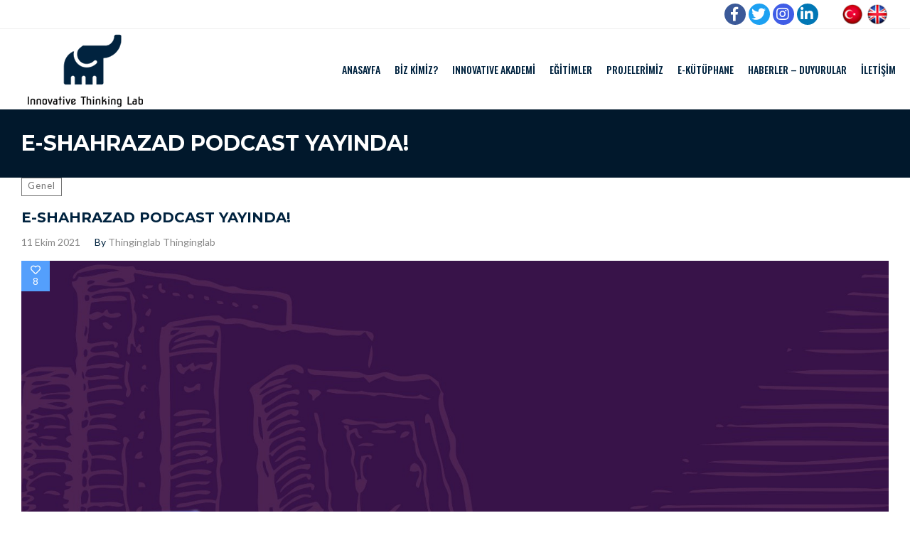

--- FILE ---
content_type: text/html; charset=UTF-8
request_url: https://www.thinkinglab.org/TR/2021/10/11/evrensel-eylemlerin-onemi/
body_size: 24105
content:
<!DOCTYPE html>
<html lang="tr" class="no-js no-svg">
<head>
<meta charset="UTF-8">
<meta name="viewport" content="width=device-width, initial-scale=1">
<link rel="profile" href="http://gmpg.org/xfn/11">
<title>E-SHAHRAZAD PODCAST YAYINDA! &#8211; Innovative Thinking Lab.</title>
<meta name='robots' content='max-image-preview:large' />
            <script type="text/javascript"> var epic_news_ajax_url = 'https://www.thinkinglab.org/TR/?epic-ajax-request=epic-ne'; </script>
            <link rel='dns-prefetch' href='//fonts.googleapis.com' />
<link rel="alternate" type="application/rss+xml" title="Innovative Thinking Lab. &raquo; akışı" href="https://www.thinkinglab.org/TR/feed/" />
<link rel="alternate" type="application/rss+xml" title="Innovative Thinking Lab. &raquo; yorum akışı" href="https://www.thinkinglab.org/TR/comments/feed/" />
<link rel="alternate" type="application/rss+xml" title="Innovative Thinking Lab. &raquo; E-SHAHRAZAD PODCAST YAYINDA! yorum akışı" href="https://www.thinkinglab.org/TR/2021/10/11/evrensel-eylemlerin-onemi/feed/" />
<link rel="alternate" title="oEmbed (JSON)" type="application/json+oembed" href="https://www.thinkinglab.org/TR/wp-json/oembed/1.0/embed?url=https%3A%2F%2Fwww.thinkinglab.org%2FTR%2F2021%2F10%2F11%2Fevrensel-eylemlerin-onemi%2F" />
<link rel="alternate" title="oEmbed (XML)" type="text/xml+oembed" href="https://www.thinkinglab.org/TR/wp-json/oembed/1.0/embed?url=https%3A%2F%2Fwww.thinkinglab.org%2FTR%2F2021%2F10%2F11%2Fevrensel-eylemlerin-onemi%2F&#038;format=xml" />
<style id='wp-img-auto-sizes-contain-inline-css' type='text/css'>
img:is([sizes=auto i],[sizes^="auto," i]){contain-intrinsic-size:3000px 1500px}
/*# sourceURL=wp-img-auto-sizes-contain-inline-css */
</style>
<link rel='stylesheet' id='cnss_font_awesome_css-css' href='https://www.thinkinglab.org/TR/wp-content/plugins/easy-social-icons/css/font-awesome/css/all.min.css?ver=5.7.2' type='text/css' media='all' />
<link rel='stylesheet' id='cnss_font_awesome_v4_shims-css' href='https://www.thinkinglab.org/TR/wp-content/plugins/easy-social-icons/css/font-awesome/css/v4-shims.min.css?ver=5.7.2' type='text/css' media='all' />
<link rel='stylesheet' id='cnss_css-css' href='https://www.thinkinglab.org/TR/wp-content/plugins/easy-social-icons/css/cnss.css?ver=1.0' type='text/css' media='all' />
<style id='wp-emoji-styles-inline-css' type='text/css'>

	img.wp-smiley, img.emoji {
		display: inline !important;
		border: none !important;
		box-shadow: none !important;
		height: 1em !important;
		width: 1em !important;
		margin: 0 0.07em !important;
		vertical-align: -0.1em !important;
		background: none !important;
		padding: 0 !important;
	}
/*# sourceURL=wp-emoji-styles-inline-css */
</style>
<style id='wp-block-library-inline-css' type='text/css'>
:root{--wp-block-synced-color:#7a00df;--wp-block-synced-color--rgb:122,0,223;--wp-bound-block-color:var(--wp-block-synced-color);--wp-editor-canvas-background:#ddd;--wp-admin-theme-color:#007cba;--wp-admin-theme-color--rgb:0,124,186;--wp-admin-theme-color-darker-10:#006ba1;--wp-admin-theme-color-darker-10--rgb:0,107,160.5;--wp-admin-theme-color-darker-20:#005a87;--wp-admin-theme-color-darker-20--rgb:0,90,135;--wp-admin-border-width-focus:2px}@media (min-resolution:192dpi){:root{--wp-admin-border-width-focus:1.5px}}.wp-element-button{cursor:pointer}:root .has-very-light-gray-background-color{background-color:#eee}:root .has-very-dark-gray-background-color{background-color:#313131}:root .has-very-light-gray-color{color:#eee}:root .has-very-dark-gray-color{color:#313131}:root .has-vivid-green-cyan-to-vivid-cyan-blue-gradient-background{background:linear-gradient(135deg,#00d084,#0693e3)}:root .has-purple-crush-gradient-background{background:linear-gradient(135deg,#34e2e4,#4721fb 50%,#ab1dfe)}:root .has-hazy-dawn-gradient-background{background:linear-gradient(135deg,#faaca8,#dad0ec)}:root .has-subdued-olive-gradient-background{background:linear-gradient(135deg,#fafae1,#67a671)}:root .has-atomic-cream-gradient-background{background:linear-gradient(135deg,#fdd79a,#004a59)}:root .has-nightshade-gradient-background{background:linear-gradient(135deg,#330968,#31cdcf)}:root .has-midnight-gradient-background{background:linear-gradient(135deg,#020381,#2874fc)}:root{--wp--preset--font-size--normal:16px;--wp--preset--font-size--huge:42px}.has-regular-font-size{font-size:1em}.has-larger-font-size{font-size:2.625em}.has-normal-font-size{font-size:var(--wp--preset--font-size--normal)}.has-huge-font-size{font-size:var(--wp--preset--font-size--huge)}.has-text-align-center{text-align:center}.has-text-align-left{text-align:left}.has-text-align-right{text-align:right}.has-fit-text{white-space:nowrap!important}#end-resizable-editor-section{display:none}.aligncenter{clear:both}.items-justified-left{justify-content:flex-start}.items-justified-center{justify-content:center}.items-justified-right{justify-content:flex-end}.items-justified-space-between{justify-content:space-between}.screen-reader-text{border:0;clip-path:inset(50%);height:1px;margin:-1px;overflow:hidden;padding:0;position:absolute;width:1px;word-wrap:normal!important}.screen-reader-text:focus{background-color:#ddd;clip-path:none;color:#444;display:block;font-size:1em;height:auto;left:5px;line-height:normal;padding:15px 23px 14px;text-decoration:none;top:5px;width:auto;z-index:100000}html :where(.has-border-color){border-style:solid}html :where([style*=border-top-color]){border-top-style:solid}html :where([style*=border-right-color]){border-right-style:solid}html :where([style*=border-bottom-color]){border-bottom-style:solid}html :where([style*=border-left-color]){border-left-style:solid}html :where([style*=border-width]){border-style:solid}html :where([style*=border-top-width]){border-top-style:solid}html :where([style*=border-right-width]){border-right-style:solid}html :where([style*=border-bottom-width]){border-bottom-style:solid}html :where([style*=border-left-width]){border-left-style:solid}html :where(img[class*=wp-image-]){height:auto;max-width:100%}:where(figure){margin:0 0 1em}html :where(.is-position-sticky){--wp-admin--admin-bar--position-offset:var(--wp-admin--admin-bar--height,0px)}@media screen and (max-width:600px){html :where(.is-position-sticky){--wp-admin--admin-bar--position-offset:0px}}

/*# sourceURL=wp-block-library-inline-css */
</style><style id='global-styles-inline-css' type='text/css'>
:root{--wp--preset--aspect-ratio--square: 1;--wp--preset--aspect-ratio--4-3: 4/3;--wp--preset--aspect-ratio--3-4: 3/4;--wp--preset--aspect-ratio--3-2: 3/2;--wp--preset--aspect-ratio--2-3: 2/3;--wp--preset--aspect-ratio--16-9: 16/9;--wp--preset--aspect-ratio--9-16: 9/16;--wp--preset--color--black: #000000;--wp--preset--color--cyan-bluish-gray: #abb8c3;--wp--preset--color--white: #ffffff;--wp--preset--color--pale-pink: #f78da7;--wp--preset--color--vivid-red: #cf2e2e;--wp--preset--color--luminous-vivid-orange: #ff6900;--wp--preset--color--luminous-vivid-amber: #fcb900;--wp--preset--color--light-green-cyan: #7bdcb5;--wp--preset--color--vivid-green-cyan: #00d084;--wp--preset--color--pale-cyan-blue: #8ed1fc;--wp--preset--color--vivid-cyan-blue: #0693e3;--wp--preset--color--vivid-purple: #9b51e0;--wp--preset--gradient--vivid-cyan-blue-to-vivid-purple: linear-gradient(135deg,rgb(6,147,227) 0%,rgb(155,81,224) 100%);--wp--preset--gradient--light-green-cyan-to-vivid-green-cyan: linear-gradient(135deg,rgb(122,220,180) 0%,rgb(0,208,130) 100%);--wp--preset--gradient--luminous-vivid-amber-to-luminous-vivid-orange: linear-gradient(135deg,rgb(252,185,0) 0%,rgb(255,105,0) 100%);--wp--preset--gradient--luminous-vivid-orange-to-vivid-red: linear-gradient(135deg,rgb(255,105,0) 0%,rgb(207,46,46) 100%);--wp--preset--gradient--very-light-gray-to-cyan-bluish-gray: linear-gradient(135deg,rgb(238,238,238) 0%,rgb(169,184,195) 100%);--wp--preset--gradient--cool-to-warm-spectrum: linear-gradient(135deg,rgb(74,234,220) 0%,rgb(151,120,209) 20%,rgb(207,42,186) 40%,rgb(238,44,130) 60%,rgb(251,105,98) 80%,rgb(254,248,76) 100%);--wp--preset--gradient--blush-light-purple: linear-gradient(135deg,rgb(255,206,236) 0%,rgb(152,150,240) 100%);--wp--preset--gradient--blush-bordeaux: linear-gradient(135deg,rgb(254,205,165) 0%,rgb(254,45,45) 50%,rgb(107,0,62) 100%);--wp--preset--gradient--luminous-dusk: linear-gradient(135deg,rgb(255,203,112) 0%,rgb(199,81,192) 50%,rgb(65,88,208) 100%);--wp--preset--gradient--pale-ocean: linear-gradient(135deg,rgb(255,245,203) 0%,rgb(182,227,212) 50%,rgb(51,167,181) 100%);--wp--preset--gradient--electric-grass: linear-gradient(135deg,rgb(202,248,128) 0%,rgb(113,206,126) 100%);--wp--preset--gradient--midnight: linear-gradient(135deg,rgb(2,3,129) 0%,rgb(40,116,252) 100%);--wp--preset--font-size--small: 13px;--wp--preset--font-size--medium: 20px;--wp--preset--font-size--large: 36px;--wp--preset--font-size--x-large: 42px;--wp--preset--spacing--20: 0.44rem;--wp--preset--spacing--30: 0.67rem;--wp--preset--spacing--40: 1rem;--wp--preset--spacing--50: 1.5rem;--wp--preset--spacing--60: 2.25rem;--wp--preset--spacing--70: 3.38rem;--wp--preset--spacing--80: 5.06rem;--wp--preset--shadow--natural: 6px 6px 9px rgba(0, 0, 0, 0.2);--wp--preset--shadow--deep: 12px 12px 50px rgba(0, 0, 0, 0.4);--wp--preset--shadow--sharp: 6px 6px 0px rgba(0, 0, 0, 0.2);--wp--preset--shadow--outlined: 6px 6px 0px -3px rgb(255, 255, 255), 6px 6px rgb(0, 0, 0);--wp--preset--shadow--crisp: 6px 6px 0px rgb(0, 0, 0);}:where(.is-layout-flex){gap: 0.5em;}:where(.is-layout-grid){gap: 0.5em;}body .is-layout-flex{display: flex;}.is-layout-flex{flex-wrap: wrap;align-items: center;}.is-layout-flex > :is(*, div){margin: 0;}body .is-layout-grid{display: grid;}.is-layout-grid > :is(*, div){margin: 0;}:where(.wp-block-columns.is-layout-flex){gap: 2em;}:where(.wp-block-columns.is-layout-grid){gap: 2em;}:where(.wp-block-post-template.is-layout-flex){gap: 1.25em;}:where(.wp-block-post-template.is-layout-grid){gap: 1.25em;}.has-black-color{color: var(--wp--preset--color--black) !important;}.has-cyan-bluish-gray-color{color: var(--wp--preset--color--cyan-bluish-gray) !important;}.has-white-color{color: var(--wp--preset--color--white) !important;}.has-pale-pink-color{color: var(--wp--preset--color--pale-pink) !important;}.has-vivid-red-color{color: var(--wp--preset--color--vivid-red) !important;}.has-luminous-vivid-orange-color{color: var(--wp--preset--color--luminous-vivid-orange) !important;}.has-luminous-vivid-amber-color{color: var(--wp--preset--color--luminous-vivid-amber) !important;}.has-light-green-cyan-color{color: var(--wp--preset--color--light-green-cyan) !important;}.has-vivid-green-cyan-color{color: var(--wp--preset--color--vivid-green-cyan) !important;}.has-pale-cyan-blue-color{color: var(--wp--preset--color--pale-cyan-blue) !important;}.has-vivid-cyan-blue-color{color: var(--wp--preset--color--vivid-cyan-blue) !important;}.has-vivid-purple-color{color: var(--wp--preset--color--vivid-purple) !important;}.has-black-background-color{background-color: var(--wp--preset--color--black) !important;}.has-cyan-bluish-gray-background-color{background-color: var(--wp--preset--color--cyan-bluish-gray) !important;}.has-white-background-color{background-color: var(--wp--preset--color--white) !important;}.has-pale-pink-background-color{background-color: var(--wp--preset--color--pale-pink) !important;}.has-vivid-red-background-color{background-color: var(--wp--preset--color--vivid-red) !important;}.has-luminous-vivid-orange-background-color{background-color: var(--wp--preset--color--luminous-vivid-orange) !important;}.has-luminous-vivid-amber-background-color{background-color: var(--wp--preset--color--luminous-vivid-amber) !important;}.has-light-green-cyan-background-color{background-color: var(--wp--preset--color--light-green-cyan) !important;}.has-vivid-green-cyan-background-color{background-color: var(--wp--preset--color--vivid-green-cyan) !important;}.has-pale-cyan-blue-background-color{background-color: var(--wp--preset--color--pale-cyan-blue) !important;}.has-vivid-cyan-blue-background-color{background-color: var(--wp--preset--color--vivid-cyan-blue) !important;}.has-vivid-purple-background-color{background-color: var(--wp--preset--color--vivid-purple) !important;}.has-black-border-color{border-color: var(--wp--preset--color--black) !important;}.has-cyan-bluish-gray-border-color{border-color: var(--wp--preset--color--cyan-bluish-gray) !important;}.has-white-border-color{border-color: var(--wp--preset--color--white) !important;}.has-pale-pink-border-color{border-color: var(--wp--preset--color--pale-pink) !important;}.has-vivid-red-border-color{border-color: var(--wp--preset--color--vivid-red) !important;}.has-luminous-vivid-orange-border-color{border-color: var(--wp--preset--color--luminous-vivid-orange) !important;}.has-luminous-vivid-amber-border-color{border-color: var(--wp--preset--color--luminous-vivid-amber) !important;}.has-light-green-cyan-border-color{border-color: var(--wp--preset--color--light-green-cyan) !important;}.has-vivid-green-cyan-border-color{border-color: var(--wp--preset--color--vivid-green-cyan) !important;}.has-pale-cyan-blue-border-color{border-color: var(--wp--preset--color--pale-cyan-blue) !important;}.has-vivid-cyan-blue-border-color{border-color: var(--wp--preset--color--vivid-cyan-blue) !important;}.has-vivid-purple-border-color{border-color: var(--wp--preset--color--vivid-purple) !important;}.has-vivid-cyan-blue-to-vivid-purple-gradient-background{background: var(--wp--preset--gradient--vivid-cyan-blue-to-vivid-purple) !important;}.has-light-green-cyan-to-vivid-green-cyan-gradient-background{background: var(--wp--preset--gradient--light-green-cyan-to-vivid-green-cyan) !important;}.has-luminous-vivid-amber-to-luminous-vivid-orange-gradient-background{background: var(--wp--preset--gradient--luminous-vivid-amber-to-luminous-vivid-orange) !important;}.has-luminous-vivid-orange-to-vivid-red-gradient-background{background: var(--wp--preset--gradient--luminous-vivid-orange-to-vivid-red) !important;}.has-very-light-gray-to-cyan-bluish-gray-gradient-background{background: var(--wp--preset--gradient--very-light-gray-to-cyan-bluish-gray) !important;}.has-cool-to-warm-spectrum-gradient-background{background: var(--wp--preset--gradient--cool-to-warm-spectrum) !important;}.has-blush-light-purple-gradient-background{background: var(--wp--preset--gradient--blush-light-purple) !important;}.has-blush-bordeaux-gradient-background{background: var(--wp--preset--gradient--blush-bordeaux) !important;}.has-luminous-dusk-gradient-background{background: var(--wp--preset--gradient--luminous-dusk) !important;}.has-pale-ocean-gradient-background{background: var(--wp--preset--gradient--pale-ocean) !important;}.has-electric-grass-gradient-background{background: var(--wp--preset--gradient--electric-grass) !important;}.has-midnight-gradient-background{background: var(--wp--preset--gradient--midnight) !important;}.has-small-font-size{font-size: var(--wp--preset--font-size--small) !important;}.has-medium-font-size{font-size: var(--wp--preset--font-size--medium) !important;}.has-large-font-size{font-size: var(--wp--preset--font-size--large) !important;}.has-x-large-font-size{font-size: var(--wp--preset--font-size--x-large) !important;}
/*# sourceURL=global-styles-inline-css */
</style>

<style id='classic-theme-styles-inline-css' type='text/css'>
/*! This file is auto-generated */
.wp-block-button__link{color:#fff;background-color:#32373c;border-radius:9999px;box-shadow:none;text-decoration:none;padding:calc(.667em + 2px) calc(1.333em + 2px);font-size:1.125em}.wp-block-file__button{background:#32373c;color:#fff;text-decoration:none}
/*# sourceURL=/wp-includes/css/classic-themes.min.css */
</style>
<link rel='stylesheet' id='contact-form-7-css' href='https://www.thinkinglab.org/TR/wp-content/plugins/contact-form-7/includes/css/styles.css?ver=5.4' type='text/css' media='all' />
<link rel='stylesheet' id='rs-plugin-settings-css' href='https://www.thinkinglab.org/TR/wp-content/plugins/revslider/public/assets/css/rs6.css?ver=6.4.1' type='text/css' media='all' />
<style id='rs-plugin-settings-inline-css' type='text/css'>
#rs-demo-id {}
/*# sourceURL=rs-plugin-settings-inline-css */
</style>
<link rel='stylesheet' id='zt-multiscroll-css' href='https://www.thinkinglab.org/TR/wp-content/plugins/apcore/vc_custom/assets/css/jquery.multiscroll.css?ver=5.2.8' type='text/css' media='all' />
<link rel='stylesheet' id='zt-shortcode-css' href='https://www.thinkinglab.org/TR/wp-content/plugins/apcore/vc_custom/assets/css/zt-shortcode.css?ver=5.2.8' type='text/css' media='all' />
<link rel='stylesheet' id='wpzoom-social-icons-socicon-css' href='https://www.thinkinglab.org/TR/wp-content/plugins/social-icons-widget-by-wpzoom/assets/css/wpzoom-socicon.css?ver=1615390343' type='text/css' media='all' />
<link rel='stylesheet' id='wpzoom-social-icons-genericons-css' href='https://www.thinkinglab.org/TR/wp-content/plugins/social-icons-widget-by-wpzoom/assets/css/genericons.css?ver=1615390343' type='text/css' media='all' />
<link rel='stylesheet' id='wpzoom-social-icons-academicons-css' href='https://www.thinkinglab.org/TR/wp-content/plugins/social-icons-widget-by-wpzoom/assets/css/academicons.min.css?ver=1615390343' type='text/css' media='all' />
<link rel='stylesheet' id='wpzoom-social-icons-font-awesome-3-css' href='https://www.thinkinglab.org/TR/wp-content/plugins/social-icons-widget-by-wpzoom/assets/css/font-awesome-3.min.css?ver=1615390343' type='text/css' media='all' />
<link rel='stylesheet' id='dashicons-css' href='https://www.thinkinglab.org/TR/wp-includes/css/dashicons.min.css?ver=6.9' type='text/css' media='all' />
<link rel='stylesheet' id='wpzoom-social-icons-styles-css' href='https://www.thinkinglab.org/TR/wp-content/plugins/social-icons-widget-by-wpzoom/assets/css/wpzoom-social-icons-styles.css?ver=1615390343' type='text/css' media='all' />
<link rel='stylesheet' id='epic-icon-css' href='https://www.thinkinglab.org/TR/wp-content/plugins/epic-news-element/assets/fonts/jegicon/jegicon.css?ver=6.9' type='text/css' media='all' />
<link rel='stylesheet' id='font-awesome-css' href='https://www.thinkinglab.org/TR/wp-content/plugins/epic-news-element/assets/fonts/font-awesome/font-awesome.css?ver=6.9' type='text/css' media='all' />
<link rel='stylesheet' id='epic-style-css' href='https://www.thinkinglab.org/TR/wp-content/plugins/epic-news-element/assets/css/style.min.css?ver=6.9' type='text/css' media='all' />
<link rel='stylesheet' id='bsf-Defaults-css' href='https://www.thinkinglab.org/TR/wp-content/uploads/smile_fonts/Defaults/Defaults.css?ver=3.19.9' type='text/css' media='all' />
<link rel='stylesheet' id='acp-main-style-css' href='https://www.thinkinglab.org/TR/wp-content/themes/tema/style.css?ver=5.2.8' type='text/css' media='all' />
<link rel='stylesheet' id='photoswipe-css' href='https://www.thinkinglab.org/TR/wp-content/themes/tema/assets/css/photoswipe.css?ver=5.2.8' type='text/css' media='all' />
<link rel='stylesheet' id='photoswipe-default-skin-css' href='https://www.thinkinglab.org/TR/wp-content/themes/tema/assets/css/photoswipe-default-skin.css?ver=5.2.8' type='text/css' media='all' />
<link rel='stylesheet' id='font_awesome_4-css' href='https://www.thinkinglab.org/TR/wp-content/themes/tema/assets/css/font-awesome/css/font-awesome.min.css?ver=5.2.8' type='text/css' media='all' />
<link rel='stylesheet' id='acp-common-css' href='https://www.thinkinglab.org/TR/wp-content/themes/tema/assets/css/common.css?ver=5.2.8' type='text/css' media='all' />
<link rel='stylesheet' id='redux-google-fonts-apress_data-css' href='https://fonts.googleapis.com/css?family=Open+Sans%7COswald%3A500%7CMontserrat%3A100%2C200%2C300%2C400%2C500%2C600%2C700%2C800%2C900%2C100italic%2C200italic%2C300italic%2C400italic%2C500italic%2C600italic%2C700italic%2C800italic%2C900italic%7CLato%3A100%2C300%2C400%2C700%2C900%2C100italic%2C300italic%2C400italic%2C700italic%2C900italic%7CRoboto%3A100%2C300%2C400%2C500%2C700%2C900%2C100italic%2C300italic%2C400italic%2C500italic%2C700italic%2C900italic%7CPlayfair+Display&#038;ver=1615394100' type='text/css' media='all' />
<link rel="preload" as="font"  id='wpzoom-social-icons-font-academicons-ttf-css' href='https://www.thinkinglab.org/TR/wp-content/plugins/social-icons-widget-by-wpzoom/assets/font/academicons.ttf?v=1.8.6' type='text/css' type="font/ttf" crossorigin />
<link rel="preload" as="font"  id='wpzoom-social-icons-font-academicons-woff-css' href='https://www.thinkinglab.org/TR/wp-content/plugins/social-icons-widget-by-wpzoom/assets/font/academicons.woff?v=1.8.6' type='text/css' type="font/woff" crossorigin />
<link rel="preload" as="font"  id='wpzoom-social-icons-font-fontawesome-3-ttf-css' href='https://www.thinkinglab.org/TR/wp-content/plugins/social-icons-widget-by-wpzoom/assets/font/fontawesome-webfont.ttf?v=4.7.0' type='text/css' type="font/ttf" crossorigin />
<link rel="preload" as="font"  id='wpzoom-social-icons-font-fontawesome-3-woff-css' href='https://www.thinkinglab.org/TR/wp-content/plugins/social-icons-widget-by-wpzoom/assets/font/fontawesome-webfont.woff?v=4.7.0' type='text/css' type="font/woff" crossorigin />
<link rel="preload" as="font"  id='wpzoom-social-icons-font-fontawesome-3-woff2-css' href='https://www.thinkinglab.org/TR/wp-content/plugins/social-icons-widget-by-wpzoom/assets/font/fontawesome-webfont.woff2?v=4.7.0' type='text/css' type="font/woff2" crossorigin />
<link rel="preload" as="font"  id='wpzoom-social-icons-font-genericons-ttf-css' href='https://www.thinkinglab.org/TR/wp-content/plugins/social-icons-widget-by-wpzoom/assets/font/Genericons.ttf' type='text/css' type="font/ttf" crossorigin />
<link rel="preload" as="font"  id='wpzoom-social-icons-font-genericons-woff-css' href='https://www.thinkinglab.org/TR/wp-content/plugins/social-icons-widget-by-wpzoom/assets/font/Genericons.woff' type='text/css' type="font/woff" crossorigin />
<link rel="preload" as="font"  id='wpzoom-social-icons-font-socicon-ttf-css' href='https://www.thinkinglab.org/TR/wp-content/plugins/social-icons-widget-by-wpzoom/assets/font/socicon.ttf' type='text/css' type="font/ttf" crossorigin />
<link rel="preload" as="font"  id='wpzoom-social-icons-font-socicon-woff-css' href='https://www.thinkinglab.org/TR/wp-content/plugins/social-icons-widget-by-wpzoom/assets/font/socicon.woff' type='text/css' type="font/woff" crossorigin />
<script type="text/javascript" src="https://www.thinkinglab.org/TR/wp-includes/js/jquery/jquery.min.js?ver=3.7.1" id="jquery-core-js"></script>
<script type="text/javascript" src="https://www.thinkinglab.org/TR/wp-includes/js/jquery/jquery-migrate.min.js?ver=3.4.1" id="jquery-migrate-js"></script>
<script type="text/javascript" src="https://www.thinkinglab.org/TR/wp-content/plugins/easy-social-icons/js/cnss.js?ver=1.0" id="cnss_js-js"></script>
<script type="text/javascript" src="https://www.thinkinglab.org/TR/wp-content/plugins/revslider/public/assets/js/rbtools.min.js?ver=6.4.1" id="tp-tools-js"></script>
<script type="text/javascript" src="https://www.thinkinglab.org/TR/wp-content/plugins/revslider/public/assets/js/rs6.min.js?ver=6.4.1" id="revmin-js"></script>
<script type="text/javascript" src="https://www.thinkinglab.org/TR/wp-content/themes/tema/assets/js/megamenu.js?ver=6.9" id="acp-mega_menu_js-js"></script>
<link rel="https://api.w.org/" href="https://www.thinkinglab.org/TR/wp-json/" /><link rel="alternate" title="JSON" type="application/json" href="https://www.thinkinglab.org/TR/wp-json/wp/v2/posts/3295" /><link rel="EditURI" type="application/rsd+xml" title="RSD" href="https://www.thinkinglab.org/TR/xmlrpc.php?rsd" />
<meta name="generator" content="WordPress 6.9" />
<link rel="canonical" href="https://www.thinkinglab.org/TR/2021/10/11/evrensel-eylemlerin-onemi/" />
<link rel='shortlink' href='https://www.thinkinglab.org/TR/?p=3295' />
<style type="text/css">
		ul.cnss-social-icon li.cn-fa-icon a:hover{opacity: 0.7!important;color:#ffffff!important;}
		</style><style id="apcore-dyn-styles">@font-face {font-family:"";src:;}.zolo-container,body.boxed_layout .layout_design{max-width:1280px;}.body.boxed_layout .sticky_header.fixed{max-width:1280px;}.pagetitle_parallax_content h1,.pagetitle_parallax{text-align:center;}.pagetitle_parallax_section.titlebar_style2 h1.entry-title{ float:left;}.pagetitle_parallax_section.titlebar_style2 #crumbs{ float:right;}#ajax-loading-screen[data-effect="center_mask_reveal"] span,#ajax-loading-screen,#ajax-loading-screen .reveal-1,#ajax-loading-screen .reveal-2,#mask{background:#ffffff;}.site_layout{padding-top:0; padding-bottom:0;}.zolo-header-area{font-family: Open Sans;letter-spacing: 0.4px;text-transform: none;}.zolo-topbar .zolo_navbar_search.expanded_search_but .nav_search_form_area,.zolo-topbar{background:rgba(224,224,224,0);}.zolo-topbar{border-style:solid;border-color:#eeeeee;border-top-width:0px;border-right-width:0px;border-bottom-width:1px;border-left-width:0px;}.zolo-topbar input,.zolo-header-area #lang_sel a.lang_sel_sel,.zolo-topbar a,.zolo-topbar{color:#555555}.zolo-topbar .cart-control:before,.zolo-topbar .cart-control:after,.zolo-topbar .nav_search-icon:after{border-color:#555555}.zolo-topbar .nav_search-icon.search_close_icon:after,.zolo-topbar .nav_search-icon:before{background:#555555}.zolo-topbar a:hover,.zolo-topbar .current-menu-item a{color:#999999;}.zolo-top-menu ul.sub-menu li a{ border-bottom: 1px solid #e5e5e5;}.zolo-topbar{font-size:13px;}.zolo-header-area .zolo-social ul.social-icon li a{color:#555555;}.zolo-header-area .zolo-social ul.social-icon li svg{fill:#555555;}.zolo-header-area .zolo-social ul.social-icon li a:hover{color:#999999;}.zolo-header-area .zolo-social ul.social-icon li svg:hover{fill:#999999;}.zolo-header-area .zolo-social.boxed-icons ul.social-icon li a{width:28px;}.zolo-header-area .zolo-social.boxed-icons ul.social-icon li a{background:rgba(54,56,57,0);}.zolo-header-area .zolo-social.boxed-icons ul.social-icon li a{border:1px solid #363839;}.zolo-header-area .zolo-social.boxed-icons ul.social-icon li a{-moz-border-radius:4px;-webkit-border-radius:4px;-ms-border-radius:4px;-o-border-radius:4px;border-radius:4px; }.zolo-header-area .zolo-social.boxed-icons ul.social-icon li a{padding-top:5px;padding-bottom:5px;}.zolo-header-area .zolo-social li a,.zolo-header-area .zolo-social.boxed-icons ul.social-icon li a{font-size:17px;line-height:17px;}.zolo-header-area .header_element .zolo-social li{padding-left:5px;padding-right:5px;}.header_element ul.social-icon{margin-left:-5px;margin-right:-5px;}.zolo-top-menu ul.sub-menu{width:160px;}.zolo-top-menu .top-menu li ul.sub-menu li ul.sub-menu{left:160px;}.zolo-top-menu ul.top-menu > li > a{line-height:40px;}.zolo-top-menu ul.sub-menu{background:#ffffff;}.zolo-top-menu li ul.sub-menu li a:hover{background:#fafafa;}.zolo-top-menu li ul.sub-menu li a{color:#747474;}.zolo-top-menu li ul.sub-menu li a:hover{color:#333333;}.search_overlay,.header_element .zolo_navbar_search.expanded_search_but .nav_search_form_area{background:#ffffff!important; }.full_screen_search input,.full_screen_search .search-form::after{ color:#555555!important; }.search_overlay #mob_search_close_but:after, .search_overlay .search_close_but:after,.search_overlay #mob_search_close_but:before, .search_overlay .search_close_but:before{ border-color:#555555!important; }.full_screen_search input{border-color:#555555!important;}.full_screen_search input::-webkit-input-placeholder{color:#555555;}.full_screen_search input::-moz-placeholder{color:#555555;}.full_screen_search input::-ms-input-placeholder{color:#555555;}.full_screen_search input:-o-placeholder{color:#555555;}.header_section_one .header_left{width:50%;}.header_section_one .header_center{width:0;}.header_section_one .header_right{width:50%;}.header_section_two .header_left{width:30%;}.header_section_two .header_center{width:0;}.header_section_two .header_right{width:70%;}.header_section_three .header_left{width:15%;}.header_section_three .header_center{width:70%;}.header_section_three .header_right{width:15%;}.header_section_one{height:40px;}.header_section_two .zolo-navigation ul li.zolo-middle-logo-menu-logo,.header_section_two{height:113px;}.header_section_three .zolo-navigation ul li.zolo-middle-logo-menu-logo,.header_section_three{height:54px;}.header_section_one li.shopping_cart{line-height:40px;}.header_section_two li.shopping_cart{line-height:113px;}.header_section_three li.shopping_cart{line-height:54px;}.headerbackground,.header_background{background-color: #ffffff;}.header_category_search_wrapper select option,.headerbackground,.header_background{background-color:#ffffff;}header.zolo_header .zolo-header_section2_background{background-color:rgba(255,255,255,0.0);}header.zolo_header .zolo-header_section2_background{border-style:solid;border-color:#e5e5e5;border-top-width:0px;border-right-width:0px;border-bottom-width:0px;border-left-width:0px;}.zolo_vertical_header .header_category_search_wrapper select option,.zolo_vertical_header .headerbackground,.zolo_vertical_header .header_background{box-shadow: 0 1px 2px rgba(0, 0, 0, 0.2);}.header_element .zolo_navbar_search.default_search_but .nav_search_form_area{top:54px;}.header_section_two a,.header_section_two{color:#555555;}.header_section_two a:hover{color:#999999;}.header_section_two .cart-control:before,.header_section_two .cart-control:after,.header_section_two .nav_search-icon:after{border-color:#555555}.header_section_two .nav_search-icon.search_close_icon:after,.header_section_two .nav_search-icon:before{background:#555555}.header_section_two{font-size:16px;}.zolo-header-area .header_section_two .top-tagline, .zolo-header-area .header_section_two .header_right_img, .zolo-header-area .header_section_two .header_htmltext, .zolo-header-area .header_section_two .header_working_hours, .zolo-header-area .header_section_two .header_address{line-height:26px;}.header_section_three a,.header_section_three{color:#555555;}.header_section_three a:hover{color:#999999;}.header_section_three .cart-control:before,.header_section_three .cart-control:after,.header_section_three .nav_search-icon:after{border-color:#555555}.header_section_three .nav_search-icon.search_close_icon:after,.header_section_three .nav_search-icon:before{background:#555555}.header_section_three{font-size:16px;}.zolo-header-area .header_section_three .top-tagline, .zolo-header-area .header_section_three .header_right_img, .zolo-header-area .header_section_three .header_htmltext, .zolo-header-area .header_section_three .header_working_hours, .zolo-header-area .header_section_three .header_address{line-height:26px;}.zolo_vertical_header a,.zolo_vertical_header{color:#555555;}.zolo_vertical_header a:hover{color:#999999;}.zolo_vertical_header{font-size:16px;}.zolo_vertical_header .vertical_fix_menu .top-tagline, .zolo_vertical_header .vertical_fix_menu .header_right_img{line-height:26px;}.logo-box{padding:0 0 0 0;}.logo-box a{max-width:180px;}.logo-box a img[src$=".svg"]{width:100%;height:110px;}.logo-box a{max-height:110px;}.logo-box a img{max-height:110px;}.header_section_one ul.header_center_col > li, .header_section_one ul.header_left_col > li, .header_section_one ul.header_right_col > li{padding:0 15px;}.header_section_one .zolo-top-menu ul,.header_section_one ul.header_left_col,.header_section_one ul.header_right_col,.header_section_one ul.header_center_col{margin:0 -15px;}.header_section_two ul.header_center_col > li, .header_section_two ul.header_left_col > li, .header_section_two ul.header_right_col > li{padding:0 20px;}.header_section_two .zolo-navigation > ul,.header_section_two ul.header_left_col,.header_section_two ul.header_right_col,.header_section_two ul.header_center_col{margin:0 -20px;}.header_section_two .zolo-navigation > ul{margin:0 -20px;}.header_section_two .vertical_menu_area.vertical_menu_open{right:20px;}.header_section_two .header_left .vertical_menu_area.vertical_menu_open{left:20px;}.header_section_two .horizontal_menu_area{padding-right:80px;}.header_section_two .header_left .horizontal_menu_area{padding-left:80px;}.header_section_three ul.header_center_col > li, .header_section_three ul.header_left_col > li, .header_section_three ul.header_right_col > li{padding:0 20px;}.header_section_three .zolo-navigation > ul,.header_section_three ul.header_left_col,.header_section_three ul.header_right_col,.header_section_three ul.header_center_col{margin:0 -20px;}.header_section_three .zolo-navigation > ul{margin:0 -20px;}.header_section_three .vertical_menu_area.vertical_menu_open{right:20px;}.header_section_three .header_left .vertical_menu_area.vertical_menu_open{left:20px;}.header_section_three .horizontal_menu_area{padding-right:80px;}.header_section_three .header_left .horizontal_menu_area{padding-left:80px;}ul.header_center_col > li.element_separator .element_separator_bar,ul.header_left_col > li.element_separator .element_separator_bar,ul.header_right_col > li.element_separator .element_separator_bar{background:#e5e5e5;}.zolo-top-menu ul > li:after,.header_section_one ul.header_center_col > li:first-child:before, .header_section_one ul.header_left_col > li:first-child:before, .header_section_one ul.header_right_col > li:first-child:before, .header_section_one ul.header_center_col > li:after, .header_section_one ul.header_left_col > li:after, .header_section_one ul.header_right_col > li:after{background:#e5e5e5;}.header_section_two ul.header_center_col > li:first-child:before, .header_section_two ul.header_left_col > li:first-child:before, .header_section_two ul.header_right_col > li:first-child:before, .header_section_two ul.header_center_col > li:after, .header_section_two ul.header_left_col > li:after, .header_section_two ul.header_right_col > li:after{background:#e5e5e5;}.header_section_three ul.header_center_col > li:first-child:before, .header_section_three ul.header_left_col > li:first-child:before, .header_section_three ul.header_right_col > li:first-child:before,.header_section_three ul.header_center_col > li:after, .header_section_three ul.header_left_col > li:after, .header_section_three ul.header_right_col > li:after{background:#e5e5e5;}.zolo-navigation ul > li:first-child:before,.zolo-navigation ul > li:after{background:#e5e5e5;}.zolo-header-area ul .zolo-social li:first-child:before,.zolo-header-area ul .zolo-social li:after{background:#e5e5e5;}.menu_hover_style5 .zolo-navigation ul > li a:after {background:#549ffc; border-right:2px solid transparent;border-color:#549ffc;height: 100%;width: 100%;position: absolute;top: 0;left: -150%;content: "";transition: 0.4s all;-webkit-transition: 0.4s all;-moz-transition: 0.4s all;z-index: -1;}.menu_hover_style5 .zolo-navigation ul > .current-menu-ancestor a:after, .menu_hover_style5 .zolo-navigation ul > .current_page_item a:after, .menu_hover_style5 .zolo-navigation ul > .current-menu-item a:after, .menu_hover_style5 .zolo-navigation ul > .current-menu-parent a:after, .menu_hover_style5 .zolo-navigation ul > li:hover a:after {left: 0;}.menu_hover_style5 .zolo-navigation ul > li ul > li a:after, .menu_hover_style5 .zolo-navigation ul > li.current-menu-ancestor ul > li a:after {display: none;}.zolo_right_vertical_header .menu_hover_style5 .zolo-navigation ul > li a:after {border-right: 0;border-left:2px solid transparent;border-color:#549ffc;left: 150%;}.zolo_right_vertical_header .menu_hover_style5 .zolo-navigation ul > .current-menu-ancestor a:after, .zolo_right_vertical_header .menu_hover_style5 .zolo-navigation ul .current_page_item a:after, .zolo_right_vertical_header .menu_hover_style5 .zolo-navigation ul .current-menu-item a:after, .zolo_right_vertical_header .menu_hover_style5 .zolo-navigation ul > .current-menu-parent a:after, .zolo_right_vertical_header .menu_hover_style5 .zolo-navigation ul li:hover a:after {left: 0;}.mobile-nav ul li,.zolo-navigation,.zolo-navigation ul li, .zolo-navigation ul li a{font-family:Oswald,'Bookman Old Style', serif;font-size:14px;line-height:14px;font-style:;font-weight:500;letter-spacing:0px;text-transform:uppercase;}.zolo-navigation ul li{text-align:inherit;}.header_element .zolo-navigation > ul > li{padding:0 0 0 0;}.zolo-navigation ul li a{padding:40px 10px 40px 10px;}.zolo-navigation .zolo-megamenu-wrapper .zolo-megamenu-widgets-container ul li a,.zolo-navigation .zolo-megamenu-wrapper,.zolo-navigation .zolo-megamenu-wrapper a,.zolo-navigation ul li ul.sub-menu li a{font-size:12px;line-height:normal;}.zolo-navigation .zolo-megamenu-wrapper div.zolo-megamenu-title{font-size:18px;}.header_element.header_section_three .zolo_navbar_search.expanded_search_but .nav_search_form_area, .navigation-area{background-color:rgba(255,255,255,0.0);;}.navigation-area{border-style:solid;border-top-width:1px;border-right-width:0px;border-bottom-width:0px;border-left-width:0px;}.navigation-area{border-color:#e5e5e5;}.zolo_vertical_header,.zolo-navigation ul li{text-align:left;}.zolo_vertical_header .zolo-navigation ul li ul li{text-align:left;}.zolo-navigation ul li.navbar_cart a,.zolo-navigation ul li.navbar_cart a:hover,.zolo-navigation ul li.navbar_cart:hover a,.zolo-navigation ul li.zolo-small-menu span,.zolo-navigation ul li.zolo-search-menu span{color:#555555;cursor:pointer;}.nav_button_toggle .nav_bar{background:#555555!important;}.zolo-navigation ul li a{color:#01233f;}.zolo-navigation ul li a.current,.zolo-navigation ul .current-menu-ancestor a,.zolo-navigation ul .current_page_item a, .zolo-navigation ul .current-menu-item a,.zolo-navigation ul > .current-menu-parent a,.zolo-navigation ul li:hover a{color:#01233f;;}.zolo_vertical_header .zolo-navigation ul > li{border-right:0;border-bottom:1px solid rgba(204,204,204,0.0);}.zolo_vertical_header .zolo-navigation ul > li ul li{border-right:0;border-bottom:0;}.zolo-navigation ul li ul.sub-menu,ul.sub-menu{width:250px;}.zolo-navigation ul li.zolo-dropdown-menu ul.sub-menu li ul.sub-menu,.zolo-navigation ul li ul.sub-menu li ul.sub-menu{left:250px;}.zolo_right_vertical_header .zolo-navigation ul li.zolo-dropdown-menu ul.sub-menu li ul.sub-menu{right:250px; left:auto;}.zolo-navigation ul li.zolo-dropdown-menu ul.sub-menu,.zolo-navigation ul li ul.sub-menu,.zolo-navigation .zolo-megamenu-wrapper{margin-top:0;}.zolo-navigation ul li.zolo-dropdown-menu ul.sub-menu ul.sub-menu,.zolo-navigation ul li ul.sub-menu ul.sub-menu{margin-top:0;}.zolo-navigation .zolo-megamenu-wrapper a,.zolo-navigation .zolo-megamenu-wrapper li ul.sub-menu li a,.zolo-navigation ul li.zolo-dropdown-menu ul.sub-menu li a,.zolo-navigation ul li ul.sub-menu li a{padding-top:10px;padding-bottom:10px;}.zolo-navigation ul li ul.sub-menu li a{padding-left:20px;padding-right:20px;}.zolo-navigation ul ul.sub-menu,.zolo-megamenu-wrapper .zolo-megamenu-holder,.zolo-megamenu-wrapper .zolo-megamenu-holder,li.zolo-dropdown-menu ul.sub-menu{box-shadow:0 0 4px rgba(0, 0, 0, 0.15);}.zolo-megamenu-wrapper .zolo-megamenu-holder,ul.sub-menu,.zolo-navigation ul li ul li a{background:#ffffff;}.zolo-navigation ul li ul li a:hover, .zolo-navigation ul li ul li.current-menu-item > a{background:#f8f8f8;}.zolo-navigation ul .current-menu-ancestor ul.zolo-megamenu li div.zolo-megamenu-title a span.menu-text, .sticky_header.fixed.header_background .zolo-navigation ul li:hover ul li a span.menu-text,.zolo-navigation .zolo-megamenu-wrapper,.zolo-navigation .zolo-megamenu-wrapper h3 span.menu-text,.zolo-navigation ul .current-menu-ancestor ul .current-menu-item li a span.menu-text,.zolo-navigation ul .current-menu-ancestor ul li a span.menu-text,.zolo-navigation ul li:hover ul li a span.menu-text{color:#333333;}.zolo-navigation ul .current-menu-ancestor ul.zolo-megamenu li div.zolo-megamenu-title a:hover span.menu-text, .sticky_header.fixed.header_background .zolo-navigation ul li:hover ul li a:hover span.menu-text, .zolo-navigation ul .current-menu-ancestor ul .current-menu-item li a:hover span.menu-text, .zolo-navigation ul .current-menu-ancestor ul .current-menu-item a span.menu-text, .zolo-navigation ul li:hover ul li a:hover span.menu-text{color:#333333;;}.zolo-navigation ul li ul.sub-menu li a{border-bottom:1px solid #dcdadb;}.zolo-navigation .zolo-megamenu-wrapper .zolo-megamenu-submenu{border-color:#dcdadb!important;}.horizontal_menu_area,.full_screen_menu_area, .full_screen_menu_area_responsive{background:rgba(255,255,255,1);}.full_screen_menu li a{color:#555555!important;}.full_screen_menu_area .fullscreen_menu_close_button::after, .full_screen_menu_area .fullscreen_menu_close_button::before, #full_screen_menu_close_responsive::after, #full_screen_menu_close_responsive::before{border-color:#555555!important;}.navigation .zolo_navbar_search.expanded_search_but .nav_search_form_area input{color:#01233f;}.navigation .zolo_navbar_search .nav_search_form_area input::-webkit-input-placeholder {color:#01233f;}.navigation .zolo_navbar_search .nav_search_form_area input::-moz-placeholder {color:#01233f;}.navigation .zolo_navbar_search .nav_search_form_area input:-ms-input-placeholder {color:#01233f;}.navigation .zolo_navbar_search .nav_search_form_area input:-moz-placeholder{color:#01233f;}.zolo-navigation ul ul.sub-menu,.zolo-megamenu-wrapper .zolo-megamenu-holder{border-top: 3px  solid #549ffc;}.zolo-navigation ul ul.sub-menu ul.sub-menu{top:-3px;}.zolo_vertical_header .zolo-navigation ul ul.sub-menu, .zolo_vertical_header .zolo-megamenu-wrapper .zolo-megamenu-holder{border-top:0;border-left:3px  solid #549ffc;}.zolo_right_vertical_header .zolo_vertical_header .zolo-navigation ul ul.sub-menu,.zolo_right_vertical_header .zolo_vertical_header .zolo-megamenu-wrapper .zolo-megamenu-holder{border-top:0;border-left:0;border-right: 3px  solid #549ffc;}.menu_hover_style4 .zolo-navigation ul li a:before,.menu_hover_style3 .zolo-navigation ul li a:before,.menu_hover_style1 .zolo-navigation ul li a:before{border-bottom: 2px solid transparent;border-color:#549ffc;}.menu_hover_style4 .zolo-navigation ul li a:after{border-top: 2px solid transparent; border-color:#549ffc;}.menu_hover_style2 .zolo-navigation ul li a:before{border-width: 2px 0 2px 0!important;}.menu_hover_style2 .zolo-navigation ul li a:after{border-width: 0 2px 0 2px!important;}.menu_hover_style2 .zolo-navigation ul li a:before, .menu_hover_style2 .zolo-navigation ul li a:after{border-color:#549ffc;}.vertical_menu_area .zolo-navigation li a{background:rgba(0,0,0,0.8);}.vertical_menu_area .zolo-navigation li a:hover{background:#549ffc;}.zolo_header4 .vertical_menu_box .zolo-navigation .vertical_menu_area li a{color:#01233f;}.zolo_header4 .vertical_menu_box .zolo-navigation .vertical_menu_area li a:hover{color:#01233f;;}.horizontal_menu_area{width:800px;}.vertical_menu_area{width:360px;}.vertical_menu_area{top:53px;}.zolo_vertical_header .vertical_fix_header_box,.zolo_vertical_header header.zolo_header{width:280px;}.zolo_left_vertical_header .zolo_vertical_header_topbar,.zolo_left_vertical_header .zolo_footer_area,.zolo_left_vertical_header .zolo_main_content_area{margin-left:280px;}.zolo_right_vertical_header .zolo_vertical_header_topbar,.zolo_right_vertical_header .zolo_footer_area,.zolo_right_vertical_header .zolo_main_content_area{margin-right:280px;}.zolo_vertical_header .vertical_fix_menu .header_left ul.header_left_col > li{padding:20px 40px 20px 40px;}.vertical_header_menu .zolo-navigation ul li a,.vertical_header_menu .zolo-navigation ul.menu_hover_design7 > li{padding-left:40px;padding-right:40px;}.vertical_header_menu .zolo-navigation ul.menu_hover_design7 > li > a{padding-left:0;padding-right:0;}.zolo_vertical_header .zolo-navigation ul li.zolo-dropdown-menu ul ul{top:0; margin-left:-3px;}.zolo_right_vertical_header .zolo_vertical_header .zolo-navigation ul li.zolo-dropdown-menu ul ul{top:0; margin-right:-3px;}.sticky_header_area{background:#ffffff;}.sticky_header_area .navigation-area,header.zolo_header .sticky_header_area .zolo-header_section2_background,.mobile_header_area header.zolo_header .zolo-header_section2_background{background:rgba(229, 229, 229,0.0);}.sticky_header_fixed .header_section_two{height:113px;}.sticky_header.sticky_header_area .zolo-navigation > ul > li > a,.sticky_header_area .header_section_two a, .sticky_header_area .header_section_two,.zolo-header-area .sticky_header_area .zolo-social ul.social-icon li a{color:#555555;}.sticky_header.sticky_header_area .zolo-navigation ul li a.current,.sticky_header.sticky_header_area .zolo-navigation ul .current-menu-ancestor a,.sticky_header.sticky_header_area .zolo-navigation ul .current_page_item a, .sticky_header.sticky_header_area .zolo-navigation ul .current-menu-item a,.sticky_header.sticky_header_area .zolo-navigation ul > .current-menu-parent a,.sticky_header.sticky_header_area .zolo-navigation ul li:hover a,.sticky_header.sticky_header_area .zolo-navigation > ul > li > a:hover,.sticky_header_area .header_section_two a:hover,.zolo-header-area .sticky_header_area .zolo-social ul.social-icon li a:hover{color:#999999;;}.sticky_header_area .header_element .nav_search-icon:after{border-color:#555555}.sticky_header_area .header_element .nav_search-icon.search_close_icon:after,.sticky_header_area .header_element .nav_search-icon:before{background:#555555}.zolo_preset_header1 .header_section_two .header_left{width:20%;}.zolo_preset_header1 .header_section_two .header_right{width:80%;}.special_button_area .special_button{padding:10px 25px 10px 25px;color:#555555!important; font-size:14px; line-height:14px;letter-spacing:0.9px;-moz-border-radius:25px;-ms-border-radius:25px;-o-border-radius:25px;-webkit-border-radius:25px;border-radius:25px;}.special_button_area .special_button:hover{color:#999999!important;}.special_button_area .special_button:hover, .special_button_area .special_button{background:rgba(54,56,57,0);border-color:rgba(85,85,85,1);border-style:solid;border-top-width:1px;border-right-width:1px;border-bottom-width:1px;border-left-width:1px;}.special_button_area.button_hover_style1 .special_button:hover{background:rgba(54,56,57,0);border-color:rgba(153,153,153,1);}.special_button_area .special_button:after{background:rgba(54,56,57,0);}.special_button_area .special_button2{padding:10px 25px 10px 25px;color:#555555!important; font-size:14px; line-height:14px;letter-spacing:0.9px;-moz-border-radius:25px;-ms-border-radius:25px;-o-border-radius:25px;-webkit-border-radius:25px;border-radius:25px;}.special_button_area .special_button2:hover{color:#999999!important;}.special_button_area .special_button2:hover, .special_button_area .special_button2{background:rgba(54,56,57,0);border-color:rgba(85,85,85,1);border-style:solid;border-top-width:1px;border-right-width:1px;border-bottom-width:1px;border-left-width:1px;}.special_button_area.button_hover_style1 .special_button2:hover{background:rgba(54,56,57,0);border-color:rgba(153,153,153,1);}.special_button_area .special_button2:after{background:rgba(54,56,57,0);}.footer{background-color: #2b3034!important;}.footer{border-style:solid;border-color:#e9eaee;border-top-width:1px;border-right-width:0px;border-bottom-width:0px;border-left-width:0px;}.footer-widgets{padding-top:40px}.footer-widgets{padding-bottom:40px;}.zolo_copyright_padding,.zolo_footer_padding{padding-right:30px;}.zolo_copyright_padding,.zolo_footer_padding{padding-left:30px;}.footer-layout-upper{padding-top:0}.footer-layout-upper{padding-bottom:40px;}.footer-layout-lower{padding-top:0}.footer-layout-lower{padding-bottom:40px;}.zolo_footer_area .widget .tagcloud a,.zolo_footer_area .widget li,.zolo_footer_area .widget.widget_nav_menu li a{border-color:#707070!important;}.widget.widget_pages li a,.widget .tagcloud a,.widget li,.widget.widget_nav_menu li a{border-color:#dadada!important;}.footer h3.widget-title{padding-top:10px;}.footer h3.widget-title{padding-bottom:10px;}.footer h3.widget-title{margin-bottom:10px;}.footer h3.widget-title{position: relative;}.footer h3.widget-title:after{height:2px; width:80px; background:#dddddd;position: absolute;bottom:0px;content: ""; left:0;}.copyright_wrap{background:#282a2b;float: left;width: 100%;}.copyright{border-style:solid;border-color:#4b4c4d;border-top-width:1px;border-right-width:0px;border-bottom-width:0px;border-left-width:0px;}.copyright{padding-top:18px}.copyright{padding-bottom:18px;}.copyright_social .zolo-social ul.social-icon li a{color:#8c8989;}.copyright_social .zolo-social ul.social-icon li svg{fill:#8c8989;}.copyright_social .zolo-social ul.social-icon li a:hover{color:#6a6969;}.copyright_social .zolo-social ul.social-icon li svg:hover{fill:#6a6969;}.copyright_social .zolo-social.boxed-icons ul.social-icon li a{background:rgba(34,34,34,0);}.copyright_social .zolo-social.boxed-icons ul.social-icon li a{border:1px solid #797878;}.copyright_social .zolo-social.boxed-icons ul.social-icon li a{-moz-border-radius:0px;-webkit-border-radius:0px;-ms-border-radius:0px;-o-border-radius:0px;border-radius:0px;}.copyright_social .zolo-social.boxed-icons ul.social-icon li a{min-width:34px;}.copyright_social .zolo-social.boxed-icons ul.social-icon li a{padding-top:8px;padding-bottom:8px;}.copyright_social .zolo-social li a,.copyright_social .zolo-social.boxed-icons ul.social-icon li a{font-size:14px;line-height:14px;}.copyright_social .zolo-social li{padding-left:12px;}.copyright_social .zolo-social li{padding-right:12px;}.container_padding_top, .container-padding{padding-top:0;}.container_padding_bottom, .container-padding{padding-bottom:0;}.container_padding_left_right, .container-padding{padding-left:30px;padding-right:30px;}.zolo-topbar .headertopcontent_box{padding-left:30px;padding-right:30px;}.headercontent_box{padding-left:30px;padding-right:30px;}.navigation-padding{padding-left:30px;padding-right:30px;}.hassidebar.double_sidebars .content-area{width: calc(58%);padding:0 50px;float:left;margin-left:calc(21%);}.hassidebar.double_sidebars .sidebar_container_1{width:21%;margin-left:calc(1px - (21% + 58%));float:left;}.hassidebar.double_sidebars .sidebar_container_2{width:21%;float:left;}.hassidebar .content-area{width:77%;}.hassidebar .sidebar_container_1{width:23%;}.hassidebar .sidebar_container_2{width:23%;} .sidebar .widget h3.widget-title span{padding-top:10px;}.sidebar .widget h3.widget-title span{padding-bottom:10px;}.sidebar .widget h3.widget-title{margin-bottom:10px;}.sidebar a{color:#888888;}.sidebar .widget.widget_nav_menu li.current-menu-item a,.sidebar .widget.widget_pages li.current_page_item a,.sidebar a:hover{color:;}.sidebar .widget h3.widget-title{text-align: left;}.rtl .sidebar .widget h3.widget-title{text-align:right;}.pagetitle_parallax_content_box{height:50px;}.pagetitle_parallax:after{background:rgba(0,0,0,0.3)!important;}.pagetitle_parallax_1{}.pagetitle_parallax_content h1{font-size:30px;line-height:36px;}#crumbs, #crumbs a,.pagetitle_parallax_content h1{color:#ffffff;}.pagetitle_parallax_content{padding:30px 30px 30px 30px;}#crumbs,#crumbs a{font-size:13px;}body.boxed_layout .site_layout{background-color:#ffffff;}body.boxed_layout .site_layout{}.container-main{background-color: #ffffff;}body,input,select,textarea{font-family: Lato;font-size: 16px;line-height: 26px;letter-spacing: 0px;text-align: inherit;text-transform: none;color: #747474;}h1{font-family: Roboto;font-size: 40px;line-height: 40px;font-weight: 700;letter-spacing: 0px;text-transform: none;color: #01233f;}h2{font-family: Roboto;font-size: 26px;line-height: 36px;letter-spacing: 0px;text-transform: none;color: #01233f;}h3{font-family: Roboto;font-size: 24px;line-height: 34px;letter-spacing: 0px;text-transform: none;color: #01233f;}h4{font-family: Roboto;font-size: 22px;line-height: 30px;letter-spacing: 0px;text-transform: none;color: #01233f;}h5{font-family: Roboto;font-size: 20px;line-height: 30px;letter-spacing: 0px;text-transform: none;color: #01233f;}h6{font-family: Roboto;font-size: 18px;line-height: 28px;letter-spacing: 0px;text-transform: none;color: #01233f;}i, em, var{font-family: Playfair Display;}b, strong{font-family: Montserrat;}.sidebar .widget h3.widget-title{font-family: Montserrat;font-size: 18px;line-height: 26px;font-style: 700;text-transform: none;font-weight: Normal 400;letter-spacing: 0px;color: #333333;}.sidebar,.sidebar h1,.sidebar h2,.sidebar h3,.sidebar h4,.sidebar h5,.sidebar h6{font-family: Lato;font-size: 16px;line-height: 24px;font-style: 700;font-weight: Normal 400;text-transform: none;letter-spacing: 0px;color: #333333;}.footer h3.widget-title{font-family: Roboto;font-size: 18px;line-height: 26px;font-style: 700;letter-spacing: 0px;text-transform: none;color: #dddddd;}.footer,.footer h1,.footer h2,.footer h3,.footer h4,.footer h5,.footer h6{font-family: Roboto;font-style: 400;letter-spacing: 0px;text-transform: none;color: #dddddd;}.footer{font-size: 16px;line-height: 24px;}.pagetitle_parallax_content h1{font-family: Montserrat;letter-spacing: 0px;text-transform: none;}.post_title_area h2,.portfolio_detail h2.portfolio_title{font-family: Montserrat;font-size: 20px;line-height: 28px;letter-spacing: 0px;text-transform: none;}.testimonial_single_page h2.testimonial-entry-title, .team_single_page h2.team-entry-title, body.single .post_title_area h1,.single_page_title{font-family: Montserrat;font-size: 20px;line-height: 28px;letter-spacing: 0px;text-transform: none;color: #01233f;}.zolo_blog_date_style5,.apress_postmeta_area,.zolo_blog_meta,.post-bottom-info,.zolo_blog_post_slider_area ul.metatag_list,ul.entry_meta_list,.entry-meta,.zolo_blog_box .zolo_blog_author, .zolo_blog_box .zolo_blog_date,.social_sharing_icon{font-family: Lato;font-size: 14px;line-height: 22px;letter-spacing: 0px;text-transform: none;color: #01233f;}.footer .zolo-about-me ul.zolo-about-me-social li a,.footer a{color:#bfbfbf}.footer .zolo-about-me ul.zolo-about-me-social li a:hover, .footer .widget.widget_nav_menu li.current-menu-item a, .footer .widget.widget_pages li.current_page_item a,.footer a:hover{color:;}.vertical_copyright,.copyright{font-size:12px;color:#8C8989;}.copyright a{color:#bfbfbf;}.copyright a:hover{color:;}.pagination,.woocommerce nav.woocommerce-pagination ul li a, .woocommerce nav.woocommerce-pagination ul li span, .woocommerce #content nav.woocommerce-pagination ul li a, .woocommerce #content nav.woocommerce-pagination ul li span, .woocommerce-page nav.woocommerce-pagination ul li a, .woocommerce-page nav.woocommerce-pagination ul li span, .woocommerce-page #content nav.woocommerce-pagination ul li a, .woocommerce-page #content nav.woocommerce-pagination ul li span,.page-numbers{font-size:12px;line-height:12px;}.widget_calendar caption,.widget_calendar th,.widget_calendar tbody td#today,.widget_calendar a:hover, .zolo_zilla_likes_box, .posttype_gallery_slider .zolo_blog_icons .zolo_blog_icon, .navigation .nav-next a, .navigation .nav-previous a, .paging-navigation .nav-next a:hover, .navigation .nav-previous a:hover, #bbpress-forums fieldset.bbp-form legend, .favorite-toggle,a.subscription-toggle, .subscription-toggle{background:#549ffc;;}::-moz-selection{background:#549ffc;color:#fff;}::selection{background:#549ffc;color:#fff;}.wp-block-quote:not(.is-large):not(.is-style-large), article blockquote,.zolo_navbar_search.default_search_but .nav_search_form_area .search-form .search-submit{border-color:#549ffc;}.woocommerce div.product .woocommerce-tabs ul.tabs li.active, .woocommerce #content div.product .woocommerce-tabs ul.tabs li.active, .woocommerce-page div.product .woocommerce-tabs ul.tabs li.active, .woocommerce-page #content div.product .woocommerce-tabs ul.tabs li.active,.title404,.zoloblogstyle1 .post_title_area h2 a:hover,.zolo-about-me ul.zolo-about-me-social li a,nav.woocommerce-MyAccount-navigation ul li.is-active a,nav.woocommerce-MyAccount-navigation ul li a:hover{color:#549ffc;}.zolo_navbar_search.expanded_search_but .nav_search_form_area input,.zolo-about-me ul.zolo-about-me-social li a{border-color:#549ffc!important;}a{color:#888888;}.widget.widget_nav_menu li.current-menu-item a,.widget.widget_pages li.current_page_item a,a:hover{color:#333333;}.woocommerce div.product .stock, .woocommerce #content div.product .stock, .woocommerce-page div.product .stock, .woocommerce-page #content div.product .stock,.woocommerce div.product span.price del, .woocommerce div.product p.price del, .woocommerce #content div.product span.price del, .woocommerce #content div.product p.price del, .woocommerce-page div.product span.price del, .woocommerce-page div.product p.price del, .woocommerce-page #content div.product span.price del, .woocommerce-page #content div.product p.price del,.woocommerce div.product span.price, .woocommerce div.product p.price, .woocommerce #content div.product span.price, .woocommerce #content div.product p.price, .woocommerce-page div.product span.price, .woocommerce-page div.product p.price, .woocommerce-page #content div.product span.price, .woocommerce-page #content div.product p.price,.woocommerce ul.products li.product .price{color:#747474!important;}.page-numbers li a,.page-numbers li span.dots,.woocommerce nav.woocommerce-pagination ul li a, .woocommerce nav.woocommerce-pagination ul li span, .woocommerce #content nav.woocommerce-pagination ul li a, .woocommerce #content nav.woocommerce-pagination ul li span, .woocommerce-page nav.woocommerce-pagination ul li a, .woocommerce-page nav.woocommerce-pagination ul li span, .woocommerce-page #content nav.woocommerce-pagination ul li a, .woocommerce-page #content nav.woocommerce-pagination ul li span{color:#333333!important;background:#eeeeee;border: 1px solid #e1e1e1;}.zolo_blog_area .page-numbers li span,.zolo_blog_area .page-numbers li a:hover,.zolo_portfolio_area .page-numbers li a:hover,.page-numbers li span,.page-numbers li a:hover,.woocommerce nav.woocommerce-pagination ul li span.current, .woocommerce nav.woocommerce-pagination ul li a:hover, .woocommerce nav.woocommerce-pagination ul li a:focus, .woocommerce #content nav.woocommerce-pagination ul li span.current, .woocommerce #content nav.woocommerce-pagination ul li a:hover, .woocommerce #content nav.woocommerce-pagination ul li a:focus, .woocommerce-page nav.woocommerce-pagination ul li span.current, .woocommerce-page nav.woocommerce-pagination ul li a:hover, .woocommerce-page nav.woocommerce-pagination ul li a:focus, .woocommerce-page #content nav.woocommerce-pagination ul li span.current, .woocommerce-page #content nav.woocommerce-pagination ul li a:hover, .woocommerce-page #content nav.woocommerce-pagination ul li a:focus{color:#ffffff!important;background:#549ffc;border: 1px solid #cccccc;}body.single .post-navigation .post-meta-nav-title{font-size:22px; line-height:30px;}body.single .post-navigation .post-meta-nav{border-color:#888888;}body.single .post-navigation a:hover .post-meta-nav{border-color:#333333;}a.default_back-to-top,a.back-to-top{background:#549ffc;color:#ffffff;border:1px solid rgba(122,122,122,0);}a.default_back-to-top:hover,a.back-to-top:hover{background:#549ffc;color:#ffffff;border:1px solid rgba(122,122,122,0);}.extended_sidebar_box.extended_sidebar_position_right.extended_sidebar_mask_open{right:300px;}.extended_sidebar_position_right .extended_sidebar_area{right:-300px;}.extended_sidebar_area{width:300px;}.extended_sidebar_box.extended_sidebar_position_left.extended_sidebar_mask_open{left:300px;}.extended_sidebar_position_left .extended_sidebar_area{left:-300px;}.extended_sidebar_box .extended_sidebar_mask{top:-0;}.extended_sidebar_area{background-color: #ffffff;}.extended_sidebar_area h1,.extended_sidebar_area h2,.extended_sidebar_area h3,.extended_sidebar_area h4,.extended_sidebar_area h5,.extended_sidebar_area h6,.extended_sidebar_area,.extended_sidebar_area .widget,.extended_sidebar_area .widget h3.widget-title{color:#333333;}.extended_sidebar_area a,.extended_sidebar_area .widget a{color:#333333;}.extended_sidebar_area a:hover,.extended_sidebar_area .widget a:hover{color:#333333;;}.extended_sidebar_area .widget li,.extended_sidebar_area .widget.widget_nav_menu li a{border-color:#eeeeee!important;}.single_post_content_wrapper{ max-width:900px;}body.single .post-navigation.navigation_style1 a{color:#888888;}body.single .post-navigation.navigation_style1 a:hover{color:#333333;}body.single .post-navigation.navigation_style1 .post-meta-nav{border-color:#888888;}body.single .post-navigation.navigation_style1 a:hover .post-meta-nav{border-color:#333333;}body.single .post-navigation.navigation_style2,body.single .post-navigation.navigation_style2 a{color:#888888;background-color:#f7f7f7;}body.single .post-navigation.navigation_style2 a:hover{color:#333333;background-color:#eeeeee;}body.single .post-navigation.navigation_style3 a.pagination_button{color:#888888;background-color:#f7f7f7;}body.single .post-navigation.navigation_style3 a.pagination_button:hover,body.single .post-navigation.navigation_style3 .pagination_thumb_area{color:#333333;background-color:#eeeeee;}body.single .post-navigation.navigation_style4 .pagination_caption{color:#ffffff;}body.single .post-navigation.navigation_style4 a .pagination_bg:after{background:#888888;}.portfolio_layout article{padding:15px;}.portfolio_layout .site-content{margin:0 -15px;}.portfolio_featured_area .portfolio_featured_thumb:hover:after{background:rgba(0,0,0,0.4);}.testimonial_star .star_rating .filled::before{color:#549ffc;}body.single .post-navigation.navigation_style2.testimonial_navigation,body.single .post-navigation.navigation_style2.testimonial_navigation a{color:#888888;background-color:#f7f7f7;}body.single .post-navigation.navigation_style2.testimonial_navigation a:hover{color:#333333;background-color:#eeeeee;}body.single .post-navigation.navigation_style2.team_navigation,body.single .post-navigation.navigation_style2.team_navigation a{color:#888888;background-color:#f7f7f7;}body.single .post-navigation.navigation_style2.team_navigation a:hover{color:#333333;background-color:#eeeeee;}.portfolio_layout article .portfoliopage_content,.blog_layout .blog_layout_box .blogpage_content,.blog_layout .blog_layout_box_withoutpadding .blogpage_content{background:rgba(255,255,255,0.9);}.portfolio_layout article .portfoliopage_content,.blog_layout .blog_layout_box .blogpage_content,.blog_layout .blog_layout_box_withoutpadding .blogpage_content{box-shadow: 0 0px 2px rgba(0,0,0,0.15);}.blog_layout .blog_layout_box .blogpage_content:hover,.blog_layout .blog_layout_box_withoutpadding .blogpage_content:hover{box-shadow: 0 0px 7px rgba(0,0,0,0.15);}.read_more_area,.blog_layout .share-box,.post_title_area{text-align:left}.categories-links.rounded a,.categories-links.box a{background:rgba(117,117,117,0.0);}.categories-links.rounded a,.categories-links.box a{border: 1px solid #757575;}.categories-links.rounded a,.categories-links.box a{color:#757575}.categories-links.rounded a:hover,.categories-links.box a:hover{color:#ffffff}.categories-links.rounded a:hover,.categories-links.box a:hover{background:#549ffc;;}.categories-links.rounded a:hover, .categories-links.box a:hover{border: 1px solid transparent;}a.more-link,.read_more_area a.read-more{background:rgba(117,117,117,0.0);}a.more-link,.read_more_area a.read-more{border: 1px solid #757575;}a.more-link,.read_more_area a.read-more{color:#757575}a.more-link:hover,.read_more_area a.read-more:hover{color:#ffffff}a.more-link:hover,.read_more_area a.read-more:hover{background:#549ffc;}a.more-link:hover,.read_more_area a.read-more:hover{border: 1px solid rgba(117,117,117,0.0);}.share-box li a{-moz-border-radius:px;-webkit-border-radius:px;-ms-border-radius:px;-o-border-radius:px;border-radius:px;}.share-box li a{background:rgba(117,117,117,0.0);}.share-box li a:hover{background:#549ffc;}.share-box li a{border: 1px solid #757575;}.share-box li a:hover{border: 1px solid transparent;}.share-box li a{color:#757575}.share-box li a:hover{color:#ffffff}.wpcf7-form input:focus, .wpcf7-form textarea:focus{border-color:!important;}.wpcf7-form select,.wpcf7-form .uneditable-input,.wpcf7-form input,.wpcf7-form textarea{border-color:#cccccc;background:rgba(255,255,255,0.0);}.wpcf7-form select,.wpcf7-form .uneditable-input, .wpcf7-form input, .wpcf7-form textarea,.wpcf7-form{color:#747474;}.wpcf7-form button, .wpcf7-form input[type=reset], .wpcf7-form input[type=submit], html .wpcf7-form input[type=button]{border:1px solid rgba(0,0,0,0.0)!important;}.wpcf7-form button:hover, .wpcf7-form input[type=reset]:hover, .wpcf7-form input[type=submit]:hover, html .wpcf7-form input[type=button]:hover{border-color:rgba(0,0,0,0.0)!important;}.wpcf7-form button, .wpcf7-form input[type=reset], .wpcf7-form input[type=submit], html .wpcf7-form input[type=button]{background:#549ffc;}.wpcf7-form button:hover, .wpcf7-form input[type=reset]:hover, .wpcf7-form input[type=submit]:hover, html .wpcf7-form input[type=button]:hover{background:#549ffc;opacity:1;}.zt_button_icon,.zt_button_icon_right,.wpcf7-form button, .wpcf7-form input[type=reset], .wpcf7-form input[type=submit], html .wpcf7-form input[type=button]{color:#ffffff!important;}.zt_button_icon:hover,.zt_button_icon_right:hover,.wpcf7-form button:hover, .wpcf7-form input[type=reset]:hover, .wpcf7-form input[type=submit]:hover, html .wpcf7-form input[type=button]:hover{color:#F6F6F6!important;}@media (max-width:1050px) {.fullscreen_header_area{ display:none !important;}.fullscreen_header_area.fullscreen_menu_open_button{ display:block!important;}.mobile_header_area{ display: block !important;}.modern_mobile_menu .headercontent_box{ display:table;}.zolo_mobile_navigation_area{ width:100%; float:left;background:#000; padding-bottom:10px;padding-top:10px; text-align:left;}.zolo_mobile_navigation_area.zolo_mobile_navigation_menu,.modern_mobile_menu .zolo_mobile_navigation_area{ padding:0;}.mobile_header_area.modern_mobile_menu .logo-box{ float:left;}.mob_nav_icon_area{ display:table-cell; vertical-align:middle; width:140px;}.modern_mobile_menu .mobile-nav ul#mobile-nav{ margin:0;}.mobile_header_area{ text-align:center;width:100%; float:left;}.mobile_header_area.mobile_header_sticky{ position:fixed; z-index:9;}.mobile_header_area .logo-box{ float:none; display:inline-block;padding:38px 0;}.mobile_header_area ul.mob_nav_icons{ margin:0; padding:0; list-style:none; float:right;}.mobile_header_area ul.mob_nav_icons li{float:left; padding:0 0 0 15px; color:#f4421a;line-height:20px;}.mobile_header_area ul.mob_nav_icons li a{color:#f4421a; cursor:pointer;}.mobile_header_area ul.mob_nav_icons li .fa{font-size:22px;}.mobile_header_area .zolo_mobile_navigation_area #nav_toggle{margin-left:30px;}.mobile_header_area .zolo_mobile_navigation_area ul.mob_nav_icons{margin-right:30px;}.mobile-nav .mobile_button_wrap{ display:none; width:100%; float:left; padding:10px 10px 16px; text-align:center;}.mobile-nav .special_button_area{ padding-bottom:15px;width:100%; float:left;}.mobile-nav .special_button_area .special_button2,.mobile-nav .special_button_area .special_button{ width:100%;}.mobile-nav ul{ list-style:none; padding:0; margin:0;width:100%; float:left; display:none;}.mobile-nav ul li{ width:100%; float:left;}.mobile-nav ul li.zolo-dropdown-menu ul.sub-menu{box-shadow: none;}.mobile-nav ul li a{ width:100%; float:left; padding:0 30px;}.mobile-nav ul li ul, .mobile-nav ul.sub-menu{ width:100%; background: none;}.mobile-nav ul li li a{ padding-left:40px;}.mobile-nav ul li li li a{ padding-left:50px;}.mobile-nav ul li li li li a{ padding-left:60px;}.mobile-nav {z-index:9999; }.mobile-nav ul li{position: relative;}.mobile-nav .mobile-collapse-toggle{position: absolute;right: 0px;top: 0px;display: block;cursor: pointer;font-size: 20px;padding:0px 12px 0px; line-height:50px;color: #fff;z-index: 9989999;}.mobile-nav .mobile-collapse-toggle [class*="genericon"]{ line-height:50px;}#nav_toggle{position:relative;width:25px; height:20px;float:left; cursor:pointer;}.mobile_header_area.modern_mobile_menu #nav_toggle{ margin-left:20px; float:right;}#nav_toggle .nav_bar{background:#f4421a; width:100%;height:2px; float:left; cursor:pointer; margin:3px 0;}#nav_toggle.active .nav_bar_2nd{ height:0;margin:0;}#nav_toggle.active .nav_bar_1st{ margin:11px 0 0 0;transform: rotate(45deg);-moz-transform: rotate(45deg);-webkit-transform: rotate(45deg);-ms-transform: rotate(45deg);-o-transform: rotate(45deg); }#nav_toggle.active .nav_bar_3rd{transform: rotate(-45deg);-moz-transform: rotate(-45deg);-webkit-transform: rotate(-45deg);-ms-transform: rotate(-45deg);-o-transform: rotate(-45deg);margin:-3px 0 0;}.open-submenu{ position:absolute; top:0; right:0; width:60px; cursor:pointer;}.open-submenu:after{ width: 0; height: 0;content: "\f107";top:50%; left:50%; margin:-8px 0 0 -5px; position:absolute;font-family: FontAwesome; font-size:16px; line-height:16px;}.mobile-nav ul li a i.fa-angle-down{ display:none;}.fullpage_scroll_class .mobile_header_area .zolo-header-area,body.ver_full_screen_slider .zolo-header-area,body.slider_position_from_top .mobile_header_area .zolo-header-area,body.titlebar_position_from_top .mobile_header_area .zolo-header-area{ position:relative;}}.mobile_header_area header.zolo_header .headercontent_box{padding-top:0;}.mobile_header_area header.zolo_header .headercontent_box{padding-bottom:0;}.mobile_header_area header.zolo_header .headercontent_box{padding-right:30px;padding-left:30px;}.mobile_header_area .logo-box{padding:38px 0 38px 0;}.zolo_mobile_navigation_area{background:#549ffc;}.mobile-nav ul li a:hover{background:#ffffff;}.mobile-nav ul li a{font-size:14px;line-height:40px;}.open-submenu{height:40px;}.mobile_header_area ul.mob_nav_icons li a{color:#e5e5e5!important;}.mobile_header_area .nav_search-icon.search_close_icon:after,.mobile_header_area .nav_search-icon:before,#nav_toggle .nav_bar{background:#e5e5e5!important;}.mobile_header_area .nav_search-icon:after{border-color:#e5e5e5!important;}.open-submenu:after,.mobile-nav ul li a{color:#ffffff!important;}.mobile-nav ul li a:hover{color:#549ffc!important;}.mobile-nav ul li a{border-bottom:1px solid rgba(0,0,0,0)!important;}.mobile_header_area .headerbackground,.mobile_header_area .header_background{background:#ffffff;}.launch_button,.launch_button:hover, button:hover, button:focus, input[type="submit"]:hover, input[type="button"]:hover, input[type="reset"]:hover, input[type="submit"]:focus, input[type="button"]:focus, input[type="reset"]:focus, button, input[type="submit"], input[type="button"], input[type="reset"], .zolo_navbar_search.default_search_but .nav_search_form_area .search-form .search-submit{background:#549ffc;color:#ffffff}a.launch_button, .woocommerce-page #respond input#submit, button, input[type="submit"], input[type="button"], input[type="reset"]{-moz-border-radius:0px;-webkit-border-radius:0px;-ms-border-radius:0px;-o-border-radius:0px;border-radius:0px;}.woocommerce-page #respond input#submit, button, input[type="submit"], input[type="button"], input[type="reset"]{padding: 9px 16px;font-size:13px;height: auto; line-height: normal;}button, input[type="submit"], input[type="button"], input[type="reset"]{box-shadow: 0 2px 2px 0 rgba(0, 0, 0, 0.14), 0 1px 5px 0 rgba(0, 0, 0, 0.12), 0 3px 1px -2px rgba(0, 0, 0, 0.2);}button:hover, input[type="submit"]:hover, input[type="button"]:hover, input[type="reset"]:hover{box-shadow: 0 3px 3px 0 rgba(0, 0, 0, 0.14), 0 1px 7px 0 rgba(0, 0, 0, 0.12), 0 3px 1px -1px rgba(0, 0, 0, 0.2);}@media (max-width:1050px) {.zolo_left_vertical_header .zolo_vertical_header_topbar,.zolo_left_vertical_header .zolo_footer_area,.zolo_left_vertical_header .zolo_main_content_area{margin-left:0px!important;}.zolo_right_vertical_header .zolo_vertical_header_topbar,.zolo_right_vertical_header .zolo_footer_area,.zolo_right_vertical_header .zolo_main_content_area{margin-right:0px!important;}.header_section_one{line-height:40px;}}@media (max-width:800px){.hassidebar.double_sidebars .content-area{width:100%;padding:0;float:left;margin-left:0;}.hassidebar.double_sidebars .sidebar_container_1{width:100%;margin-left:0;float:left;}.hassidebar.double_sidebars .sidebar_container_2{width:100%;float:left;}.hassidebar.right .content-area,.hassidebar.left .content-area,.hassidebar .content-area{width:100%; padding:0!important;}.hassidebar .sidebar_container_1{width:100%;}.hassidebar .sidebar_container_2{width:100%;} .hassidebar .sidebar{ padding-top:40px;}}@media (max-width:767px){.zolo-container{max-width:440px;}}@media (max-width:500px){.zolo-container{max-width:330px;}}#header{   margin: 0 auto;}</style><style type="text/css">.recentcomments a{display:inline !important;padding:0 !important;margin:0 !important;}</style><meta name="generator" content="Powered by WPBakery Page Builder - drag and drop page builder for WordPress."/>
<meta name="generator" content="Powered by Slider Revolution 6.4.1 - responsive, Mobile-Friendly Slider Plugin for WordPress with comfortable drag and drop interface." />
<style id="jeg_dynamic_css" type="text/css" data-type="jeg_custom-css"></style><script type="text/javascript">function setREVStartSize(e){
			//window.requestAnimationFrame(function() {				 
				window.RSIW = window.RSIW===undefined ? window.innerWidth : window.RSIW;	
				window.RSIH = window.RSIH===undefined ? window.innerHeight : window.RSIH;	
				try {								
					var pw = document.getElementById(e.c).parentNode.offsetWidth,
						newh;
					pw = pw===0 || isNaN(pw) ? window.RSIW : pw;
					e.tabw = e.tabw===undefined ? 0 : parseInt(e.tabw);
					e.thumbw = e.thumbw===undefined ? 0 : parseInt(e.thumbw);
					e.tabh = e.tabh===undefined ? 0 : parseInt(e.tabh);
					e.thumbh = e.thumbh===undefined ? 0 : parseInt(e.thumbh);
					e.tabhide = e.tabhide===undefined ? 0 : parseInt(e.tabhide);
					e.thumbhide = e.thumbhide===undefined ? 0 : parseInt(e.thumbhide);
					e.mh = e.mh===undefined || e.mh=="" || e.mh==="auto" ? 0 : parseInt(e.mh,0);		
					if(e.layout==="fullscreen" || e.l==="fullscreen") 						
						newh = Math.max(e.mh,window.RSIH);					
					else{					
						e.gw = Array.isArray(e.gw) ? e.gw : [e.gw];
						for (var i in e.rl) if (e.gw[i]===undefined || e.gw[i]===0) e.gw[i] = e.gw[i-1];					
						e.gh = e.el===undefined || e.el==="" || (Array.isArray(e.el) && e.el.length==0)? e.gh : e.el;
						e.gh = Array.isArray(e.gh) ? e.gh : [e.gh];
						for (var i in e.rl) if (e.gh[i]===undefined || e.gh[i]===0) e.gh[i] = e.gh[i-1];
											
						var nl = new Array(e.rl.length),
							ix = 0,						
							sl;					
						e.tabw = e.tabhide>=pw ? 0 : e.tabw;
						e.thumbw = e.thumbhide>=pw ? 0 : e.thumbw;
						e.tabh = e.tabhide>=pw ? 0 : e.tabh;
						e.thumbh = e.thumbhide>=pw ? 0 : e.thumbh;					
						for (var i in e.rl) nl[i] = e.rl[i]<window.RSIW ? 0 : e.rl[i];
						sl = nl[0];									
						for (var i in nl) if (sl>nl[i] && nl[i]>0) { sl = nl[i]; ix=i;}															
						var m = pw>(e.gw[ix]+e.tabw+e.thumbw) ? 1 : (pw-(e.tabw+e.thumbw)) / (e.gw[ix]);					
						newh =  (e.gh[ix] * m) + (e.tabh + e.thumbh);
					}				
					if(window.rs_init_css===undefined) window.rs_init_css = document.head.appendChild(document.createElement("style"));					
					document.getElementById(e.c).height = newh+"px";
					window.rs_init_css.innerHTML += "#"+e.c+"_wrapper { height: "+newh+"px }";				
				} catch(e){
					console.log("Failure at Presize of Slider:" + e)
				}					   
			//});
		  };</script>
<noscript><style> .wpb_animate_when_almost_visible { opacity: 1; }</style></noscript></head>
<body class="wp-singular post-template-default single single-post postid-3295 single-format-standard wp-embed-responsive wp-theme-tema  wide_layout titlebar_position_below sidebar_widget_style_none single_post_layout_style1 wpb-js-composer js-comp-ver-6.6.0 vc_responsive">
<div class="site_layout">
<div class="extended_sidebar_box extended_sidebar_position_right"><div class="extended_sidebar_mask"></div>
<div class="layout_design">

<!-- Home Page Section Start -->
<!--Header Start-->

<div class="fullscreen_header_area">
  <div class="zolo-header-area header_background "> 
    <!--Top Area Start-->
    <!--Top Area Start-->
<div class="zolo-topbar">
    <div class="zolo-container">    
    <div class="headertopcontent_box"> 
    <div class="header_element header_section_one"> 
        <div class="header_left"></div><div class="header_right"><ul class="header_right_col"><li class="header_htmltext header_html_text2"><ul id="" class="cnss-social-icon " style="text-align:center;"><li class="cn-fa-facebook cn-fa-icon " style="display:inline-block;"><a class="cnss-facebook" target="_blank" href="https://www.facebook.com/in.thinkinglab" title="Facebook" style="width:30px;height:30px;padding:5px 0;margin:2px;color: #ffffff;border-radius: 50%;"><i title="Facebook" style="font-size:20px;" class="fa fa-facebook"></i></a></li><li class="cn-fa-twitter cn-fa-icon " style="display:inline-block;"><a class="cnss-twitter" target="_blank" href="https://twitter.com/in_thinkinglab" title="Twitter" style="width:30px;height:30px;padding:5px 0;margin:2px;color: #ffffff;border-radius: 50%;"><i title="Twitter" style="font-size:20px;" class="fa fa-twitter"></i></a></li><li class="cn-fa-instagram cn-fa-icon " style="display:inline-block;"><a class="cnss-instagram" target="_blank" href="https://www.instagram.com/in.thinkinglab/" title="Instagram" style="width:30px;height:30px;padding:5px 0;margin:2px;color: #ffffff;border-radius: 50%;"><i title="Instagram" style="font-size:20px;" class="fab fa-instagram"></i></a></li><li class="cn-fa-linkedin cn-fa-icon " style="display:inline-block;"><a class="cnss-linkedin" target="_blank" href="https://www.linkedin.com/company/in-thinkinglab" title="LinkedIn" style="width:30px;height:30px;padding:5px 0;margin:2px;color: #ffffff;border-radius: 50%;"><i title="LinkedIn" style="font-size:20px;" class="fab fa-linkedin"></i></a></li></ul></li><li class="header_htmltext header_html_text1"><a href="https://www.thinkinglab.org/TR/"><img src="https://www.thinkinglab.org/TR/wp-content/uploads/2021/03/tr.png" alt="TR" style="width:32px;height:32px;"></span></a>

<a href="https://www.thinkinglab.org/ENG/"><img src="https://www.thinkinglab.org/TR/wp-content/uploads/2021/03/eng.png" alt="ENG" style="width:32px;height:32px;"></span></a></li></ul></div>        </div>
    </div>
  </div>
</div>

    <!--Top Area End-->
    
            
        <header class="zolo_header">
          <div class="headercontent">
          	                        
                            <div class="zolo-header_section2_background">           
                <div class="zolo-container">
                <div class="headercontent_box">
                  <!--Navigation Area Start-->
                  <div class="header_element header_section_two">
<div class="header_left"><ul class="header_left_col"><li class=""><div class="logo-box"><a href="https://www.thinkinglab.org/TR/"><img src="https://www.thinkinglab.org/TR/wp-content/uploads/2021/03/LOGO.png" srcset="https://www.thinkinglab.org/TR/wp-content/uploads/2021/03/LOGO.png 1x,  2x" alt="Innovative Thinking Lab." class="logo" /></a></div></li></ul></div><div class="header_right"><ul class="header_right_col"><li><div class="navigation menu1 dropdown_loading_fade "><nav id="site-navigation" class="zolo-navigation main-navigation" role="navigation"><ul id="primary" class="nav zolo-navbar-nav menu_hover_design_none"><li  id="menu-item-2994"  class="menu-item menu-item-type-post_type menu-item-object-page menu-item-home menu-item-2994"  ><a  href="https://www.thinkinglab.org/TR/"><span class="menu-text">ANASAYFA</span></a></li><li  id="menu-item-2995"  class="menu-item menu-item-type-post_type menu-item-object-page menu-item-2995"  ><a  href="https://www.thinkinglab.org/TR/biz-kimiz/"><span class="menu-text">BİZ KİMİZ?</span></a></li><li  id="menu-item-3467"  class="menu-item menu-item-type-custom menu-item-object-custom menu-item-has-children menu-item-3467 zolo-dropdown-menu"  ><a  href="#"><span class="menu-text">INNOVATIVE AKADEMİ</span></a><ul class="sub-menu">	<li  id="menu-item-3479"  class="menu-item menu-item-type-post_type menu-item-object-page menu-item-3479 zolo-dropdown-submenu"  ><a  href="https://www.thinkinglab.org/TR/innovative-akademi/kutuphane-library/"><span class="menu-text">Kütüphane/Library</span></a></li>	<li  id="menu-item-3478"  class="menu-item menu-item-type-post_type menu-item-object-page menu-item-3478 zolo-dropdown-submenu"  ><a  href="https://www.thinkinglab.org/TR/innovative-akademi/egitim-videolari-training-videos/"><span class="menu-text">Eğitim Videoları / Training Videos</span></a></li>	<li  id="menu-item-3477"  class="menu-item menu-item-type-post_type menu-item-object-page menu-item-3477 zolo-dropdown-submenu"  ><a  href="https://www.thinkinglab.org/TR/innovative-akademi/podcast/"><span class="menu-text">Podcast</span></a></li>	<li  id="menu-item-3476"  class="menu-item menu-item-type-post_type menu-item-object-page menu-item-3476 zolo-dropdown-submenu"  ><a  href="https://www.thinkinglab.org/TR/innovative-akademi/info/"><span class="menu-text">Info</span></a></li></ul>
</li><li  id="menu-item-3105"  class="menu-item menu-item-type-post_type menu-item-object-page menu-item-3105"  ><a  href="https://www.thinkinglab.org/TR/egitimlerimiz/"><span class="menu-text">EĞİTİMLER</span></a></li><li  id="menu-item-3055"  class="menu-item menu-item-type-custom menu-item-object-custom menu-item-has-children menu-item-3055 zolo-dropdown-menu"  ><a  href="#"><span class="menu-text">PROJELERİMİZ</span></a><ul class="sub-menu">	<li  id="menu-item-3056"  class="menu-item menu-item-type-post_type menu-item-object-page menu-item-3056 zolo-dropdown-submenu"  ><a  href="https://www.thinkinglab.org/TR/projelerimiz/ulusal-projeler/"><span class="menu-text">Ulusal Projeler</span></a></li>	<li  id="menu-item-3057"  class="menu-item menu-item-type-post_type menu-item-object-page menu-item-3057 zolo-dropdown-submenu"  ><a  href="https://www.thinkinglab.org/TR/projelerimiz/uluslararasi-projeler/"><span class="menu-text">Uluslararası Projeler</span></a></li>	<li  id="menu-item-3117"  class="menu-item menu-item-type-custom menu-item-object-custom menu-item-has-children menu-item-3117 zolo-dropdown-submenu"  ><a  href="#"><span class="menu-text">Avrupa Dayanışma Programı</span></a><ul class="sub-menu">		<li  id="menu-item-3119"  class="menu-item menu-item-type-post_type menu-item-object-page menu-item-3119"  ><a  href="https://www.thinkinglab.org/TR/projelerimiz/avrupa-dayanisma-programi/avrupa-dayanisma-programi-nedir/"><span class="menu-text">Avrupa Dayanışma Programı Nedir</span></a></li>		<li  id="menu-item-3118"  class="menu-item menu-item-type-post_type menu-item-object-page menu-item-3118"  ><a  href="https://www.thinkinglab.org/TR/projelerimiz/avrupa-dayanisma-programi/etkileyici-bir-kapak-mektubu-yazmak-icin-5-s-kurali/"><span class="menu-text">Motivasyon Mektubu Hazırlama</span></a></li>		<li  id="menu-item-3120"  class="menu-item menu-item-type-post_type menu-item-object-page menu-item-3120"  ><a  href="https://www.thinkinglab.org/TR/projelerimiz/avrupa-dayanisma-programi/linkedinde-one-cikmanin-10-yolu/"><span class="menu-text">Etkin Sosyal Medya Kullanımı</span></a></li>		<li  id="menu-item-3121"  class="menu-item menu-item-type-post_type menu-item-object-page menu-item-3121"  ><a  href="https://www.thinkinglab.org/TR/projelerimiz/avrupa-dayanisma-programi/cvnizi-duzene-sokmak-icin-5-ipucu/"><span class="menu-text">CV Hazırlama</span></a></li>		<li  id="menu-item-3122"  class="menu-item menu-item-type-post_type menu-item-object-page menu-item-3122"  ><a  href="https://www.thinkinglab.org/TR/projelerimiz/avrupa-dayanisma-programi/mulakatta-basarili-olmak-icin-5-ipucu/"><span class="menu-text">Mülakata Hazırlık</span></a></li>	</ul>
</li></ul>
</li><li  id="menu-item-2997"  class="menu-item menu-item-type-post_type menu-item-object-page menu-item-2997"  ><a  href="https://www.thinkinglab.org/TR/yayinlarimiz/"><span class="menu-text">E-KÜTÜPHANE</span></a></li><li  id="menu-item-2999"  class="menu-item menu-item-type-post_type menu-item-object-page menu-item-2999"  ><a  href="https://www.thinkinglab.org/TR/blog/"><span class="menu-text">HABERLER – DUYURULAR</span></a></li><li  id="menu-item-3000"  class="menu-item menu-item-type-post_type menu-item-object-page menu-item-3000"  ><a  href="https://www.thinkinglab.org/TR/iletisim/"><span class="menu-text">İLETİŞİM</span></a></li></ul></nav></div></li></ul></div>	
</div>                  <!--Navigation Area End--> 
                </div>
            </div> 
            </div>
                        
                                    <!--Navigation Area Start-->
                        <!--Navigation Area End--> 
          </div>
        </header>
        
	      </div>
  

<!-- Full Screen Menu Start -->
    <div class="full_screen_menu_area">
        <a class="fullscreen_menu_close_button">Close</a>
        
        <div class="full_screen_menu">
        <div class="zolo-navigation">
       
	   <ul id="primary" class="nav zolo-navbar-nav"><li   class="menu-item menu-item-type-post_type menu-item-object-page menu-item-home menu-item-2994"  ><a  href="https://www.thinkinglab.org/TR/">ANASAYFA</a></li><li   class="menu-item menu-item-type-post_type menu-item-object-page menu-item-2995"  ><a  href="https://www.thinkinglab.org/TR/biz-kimiz/">BİZ KİMİZ?</a></li><li   class="menu-item menu-item-type-custom menu-item-object-custom menu-item-has-children menu-item-3467 zolo-dropdown-menu"  ><a  href="#">INNOVATIVE AKADEMİ</a><ul class="sub-menu">	<li   class="menu-item menu-item-type-post_type menu-item-object-page menu-item-3479 zolo-dropdown-submenu"  ><a  href="https://www.thinkinglab.org/TR/innovative-akademi/kutuphane-library/">Kütüphane/Library</a></li>	<li   class="menu-item menu-item-type-post_type menu-item-object-page menu-item-3478 zolo-dropdown-submenu"  ><a  href="https://www.thinkinglab.org/TR/innovative-akademi/egitim-videolari-training-videos/">Eğitim Videoları / Training Videos</a></li>	<li   class="menu-item menu-item-type-post_type menu-item-object-page menu-item-3477 zolo-dropdown-submenu"  ><a  href="https://www.thinkinglab.org/TR/innovative-akademi/podcast/">Podcast</a></li>	<li   class="menu-item menu-item-type-post_type menu-item-object-page menu-item-3476 zolo-dropdown-submenu"  ><a  href="https://www.thinkinglab.org/TR/innovative-akademi/info/">Info</a></li></ul>
</li><li   class="menu-item menu-item-type-post_type menu-item-object-page menu-item-3105"  ><a  href="https://www.thinkinglab.org/TR/egitimlerimiz/">EĞİTİMLER</a></li><li   class="menu-item menu-item-type-custom menu-item-object-custom menu-item-has-children menu-item-3055 zolo-dropdown-menu"  ><a  href="#">PROJELERİMİZ</a><ul class="sub-menu">	<li   class="menu-item menu-item-type-post_type menu-item-object-page menu-item-3056 zolo-dropdown-submenu"  ><a  href="https://www.thinkinglab.org/TR/projelerimiz/ulusal-projeler/">Ulusal Projeler</a></li>	<li   class="menu-item menu-item-type-post_type menu-item-object-page menu-item-3057 zolo-dropdown-submenu"  ><a  href="https://www.thinkinglab.org/TR/projelerimiz/uluslararasi-projeler/">Uluslararası Projeler</a></li>	<li   class="menu-item menu-item-type-custom menu-item-object-custom menu-item-has-children menu-item-3117 zolo-dropdown-submenu"  ><a  href="#">Avrupa Dayanışma Programı</a><ul class="sub-menu">		<li   class="menu-item menu-item-type-post_type menu-item-object-page menu-item-3119"  ><a  href="https://www.thinkinglab.org/TR/projelerimiz/avrupa-dayanisma-programi/avrupa-dayanisma-programi-nedir/">Avrupa Dayanışma Programı Nedir</a></li>		<li   class="menu-item menu-item-type-post_type menu-item-object-page menu-item-3118"  ><a  href="https://www.thinkinglab.org/TR/projelerimiz/avrupa-dayanisma-programi/etkileyici-bir-kapak-mektubu-yazmak-icin-5-s-kurali/">Motivasyon Mektubu Hazırlama</a></li>		<li   class="menu-item menu-item-type-post_type menu-item-object-page menu-item-3120"  ><a  href="https://www.thinkinglab.org/TR/projelerimiz/avrupa-dayanisma-programi/linkedinde-one-cikmanin-10-yolu/">Etkin Sosyal Medya Kullanımı</a></li>		<li   class="menu-item menu-item-type-post_type menu-item-object-page menu-item-3121"  ><a  href="https://www.thinkinglab.org/TR/projelerimiz/avrupa-dayanisma-programi/cvnizi-duzene-sokmak-icin-5-ipucu/">CV Hazırlama</a></li>		<li   class="menu-item menu-item-type-post_type menu-item-object-page menu-item-3122"  ><a  href="https://www.thinkinglab.org/TR/projelerimiz/avrupa-dayanisma-programi/mulakatta-basarili-olmak-icin-5-ipucu/">Mülakata Hazırlık</a></li>	</ul>
</li></ul>
</li><li   class="menu-item menu-item-type-post_type menu-item-object-page menu-item-2997"  ><a  href="https://www.thinkinglab.org/TR/yayinlarimiz/">E-KÜTÜPHANE</a></li><li   class="menu-item menu-item-type-post_type menu-item-object-page menu-item-2999"  ><a  href="https://www.thinkinglab.org/TR/blog/">HABERLER – DUYURULAR</a></li><li   class="menu-item menu-item-type-post_type menu-item-object-page menu-item-3000"  ><a  href="https://www.thinkinglab.org/TR/iletisim/">İLETİŞİM</a></li></ul>
        </div>
        </div>
     
        </div>
<!-- Full Screen Menu End -->

<!-- Extended Sidebar Start -->

<div class="extended_sidebar_area">
<div class="extended_sidebar_content">


</div>
</div>

<!-- Extended Sidebar End -->

  <!--Full Screen Search Content Start-->
    <div class="search_overlay">
    <span class="search_close_but"></span>
    <div class="content_div full_screen_search">
      <div class="zolo-container">
        <form role="search" method="get" class="search-form" action="https://www.thinkinglab.org/TR/">
				<label>
					<span class="screen-reader-text">Arama:</span>
					<input type="search" class="search-field" placeholder="Ara &hellip;" value="" name="s" />
				</label>
				<input type="submit" class="search-submit" value="Ara" />
			</form>      </div>
    </div>
  </div>
    <!--Full Screen Search Content End--> 
</div>
<!--Header Start-->

<div class="mobile_header_area modern_mobile_menu">
<div class="zolo-header-area header_background">
		     <!--Top Area Start-->
        
    <!--Top Area End-->
        <header class="zolo_header">
      <div class="headercontent">
        <div class="headercontent_box">           
          <!-- Logo Area Start -->
       <div class="logo-box"> <a href="https://www.thinkinglab.org/TR/"><img src="https://www.thinkinglab.org/TR/wp-content/uploads/2021/03/LOGO.png" srcset="https://www.thinkinglab.org/TR/wp-content/uploads/2021/03/LOGO.png 1x,  2x" alt="Innovative Thinking Lab." class="logo" /></a></div>          <!-- Logo Area End --> 
          
          <!--Menu bar Icon Start-->
          <div class="mob_nav_icon_area"> <span id="nav_toggle" class="zolo_mobile_menu_icon"><span class="nav_bar nav_bar_1st"></span><span class="nav_bar nav_bar_2nd"></span><span class="nav_bar nav_bar_3rd"></span></span>
                      </div>
          <!--Menu bar Icon End--> 
          
        </div>
      </div>
    </header>
      </div>
    <div class="zolo_mobile_navigation_area">
    <div class="mobile-nav">
      <div class="mobile-nav-holder main-menu"></div>
              
    </div>
  </div>
    <div class="search_overlay"> <span id="mob_search_close_but">Close</span>
    <div class="content_div full_screen_search">
      <form role="search" method="get" class="search-form" action="https://www.thinkinglab.org/TR/">
				<label>
					<span class="screen-reader-text">Arama:</span>
					<input type="search" class="search-field" placeholder="Ara &hellip;" value="" name="s" />
				</label>
				<input type="submit" class="search-submit" value="Ara" />
			</form>    </div>
  </div>
</div>
<!--zolo_main_content_area Start-->
<div class="zolo_main_content_area">
<!--zolo_content_bg_area Start-->
<div class="zolo_content_bg_area">
		<div class="pagetitle_parallax_section titlebar_style2">
		  <div class="pagetitle_parallax" data-parallax="" style="background:#01233f url();">
			  <div class="zolo-container">
              <div class="pagetitle_parallax_content_box">
              <div class="pagetitle_parallax_content">
				<h1 class="entry-title">E-SHAHRAZAD PODCAST YAYINDA!</h1>
							  </div>
              </div>
			</div>
			<div class="overlay-dot"></div>
		  </div>
		</div>
		<!--Parallax Title Area End--> 
		<div class="container-main nosidebars">  
<div class="zolo-container">
<div class="container-padding">
    <div class="inner-content post_layout_style1">
      <div id="primary" class="content-area">
        <div id="content" class="site-content" role="main">
                                   
          <article id="post-3295" class="post post-3295 type-post status-publish format-standard has-post-thumbnail hentry category-genel">
            <div class="blogpage_content">
            
			<div class="post_title_area left title_position_above"><div class="postcategory_area postcategory_above"><span class="categories-links above box"><a href="https://www.thinkinglab.org/TR/category/genel/" rel="category tag">Genel</a></span></div><h1 class="entry-title">E-SHAHRAZAD PODCAST YAYINDA!</h1><ul class="entry_meta_list"><li><span class="date updated"><span class="meta_label"></span><a href="https://www.thinkinglab.org/TR/2021/10/11/evrensel-eylemlerin-onemi/" title="Permalink to E-SHAHRAZAD PODCAST YAYINDA!" rel="bookmark">11 Ekim 2021</a></span></li><li><span class="author-list author vcard"><span class="meta_label">By </span><a class="url fn n" href="https://www.thinkinglab.org/TR/author/thinkinglab/" title="View all posts by Thinginglab Thinginglab" rel="author">Thinginglab Thinginglab</a></span></li></ul></div>
             
           
            <div class="posttype_gallery_slider "><span class="zolo_zilla_likes_box"> <a href="#" class="zilla-likes" id="zilla-likes-3295" title="Like this"><i class="fa fa-heart-o"></i> <span class="zilla-likes-count">8</span> <span class="zilla-likes-postfix"></span></a></span><ul class="post_slickslider posttype_gallery"><li class="posttype_slide"><img src="https://www.thinkinglab.org/TR/wp-content/uploads/2021/07/Podcast-Image-I.jpeg" alt="Innovative Thinking Lab." /> </li></li></ul></div>            
                        
                            
                <div class="blog_text_area">
                    <div class="post-content">
                        <div class="entry-content">
                       		<p>Erasmus+ Yetişkin eğitimi kapsamında Fransız Ulusal Ajansı tarafından desteklenen E-Shahrazad projesi İnovatif Düşünce Derneği (TR), EduVita Kültür Derneği (IT), Bar le Duc Türk Gençlik ve Kültür Derneği (FR), CAI- Uluslararası Görüşme Birliği (PR) ve Loughborough Üniversitesi (UK) ortaklığıyla yürütülmektedir.</p>
<p>Projede dijital hikaye anlatımının yetişkin eğitiminde ve nesiller arası öğrenmede kullanımı üzerine geliştirilen Metodoloji çalışması çerçevesinde gerçekleştirilen röportaja bağlı olarak 10 podcast hazırlanmıştır. Alison Mott ve Antonia Liguori&#8217;nin ev sahipliğinde gerçekleşen söyleşiye Fatma Akay, Deniz Demirel, Sinem Özcan, Hanna Urbanovich ve Jacopo Sgro katılmıştır.</p>
<p>İlk podcaste aşağıdaki linklerden ulaşabilirsiniz:</p>
<p><iframe title="VOL1 WHAT IS THE DİGİTAL STORYTELLİNG by E SHAHRAZAD" width="500" height="400" scrolling="no" frameborder="no" src="https://w.soundcloud.com/player/?visual=true&#038;url=https%3A%2F%2Fapi.soundcloud.com%2Ftracks%2F1132011586&#038;show_artwork=true&#038;maxheight=750&#038;maxwidth=500"></iframe></p>
<p>https://podcasts.google.com/u/1/feed/aHR0cHM6Ly9hbmNob3IuZm0vcy82YmIxMjQ2NC9wb2RjYXN0L3Jzcw?sa=X&#038;ved=2ahUKEwiK1Imh65_zAhVEhv0HARAHuzYC9cQ9</p>
                       		                        </div>
                                            <!-- .entry-content -->
                    <!-- .entry-meta --> 
                    </div>
                </div>
     		</div>
          </article>
          
			                        <div class="share-box">
            <h6>Share This Story, Choose Your Platform!</h6>
            		<ul class="social-networks social_share_style_default">
						<li class="facebook"> <a href="https://www.facebook.com/sharer.php?u=https://www.thinkinglab.org/TR/2021/10/11/evrensel-eylemlerin-onemi/&t=E-SHAHRAZAD PODCAST YAYINDA!" target="_blank" rel="nofollow"><i class="fa fa-facebook"></i></a></li>            
									<li class="twitter"> <a href="https://twitter.com/share?text=E-SHAHRAZAD PODCAST YAYINDA!&url=https://www.thinkinglab.org/TR/2021/10/11/evrensel-eylemlerin-onemi/" target="_blank" rel="nofollow"><i class="fa fa-twitter"></i></a></li>
									<li class="linkedin"> <a href="https://linkedin.com/shareArticle?mini=true&amp;url=https://www.thinkinglab.org/TR/2021/10/11/evrensel-eylemlerin-onemi/&amp;title=E-SHAHRAZAD PODCAST YAYINDA!" target="_blank" rel="nofollow"><i class="fa fa-linkedin"></i></a> </li>
									<li class="tumblr"> <a href="http://www.tumblr.com/share/link?url=https%3A%2F%2Fwww.thinkinglab.org%2FTR%2F2021%2F10%2F11%2Fevrensel-eylemlerin-onemi%2F&amp;name=E-SHAHRAZAD+PODCAST+YAYINDA%21&amp;description=Erasmus%2B+Yeti%C5%9Fkin+e%C4%9Fitimi+kapsam%C4%B1nda+Frans%C4%B1z+Ulusal+Ajans%C4%B1+taraf%C4%B1ndan+desteklenen+E-Shahrazad+projesi+%C4%B0novatif+D%C3%BC%C5%9F%C3%BCnce+Derne%C4%9Fi+%28TR%29%2C+EduVita+K%C3%BClt%C3%BCr+Derne%C4%9Fi+%28IT%29%2C+Bar+le+Duc+T%C3%BCrk+Gen%C3%A7lik+ve+K%C3%BClt%C3%BCr+Derne%C4%9Fi+%28FR%29%2C+CAI-+Uluslararas%C4%B1+G%C3%B6r%C3%BC%C5%9Fme+Birli%C4%9Fi+%28PR%29+ve+Loughborough+%C3%9Cniversitesi+%28UK%29+ortakl%C4%B1%C4%9F%C4%B1yla+y%C3%BCr%C3%BCt%C3%BClmektedir.+Projede+dijital+hikaye+anlat%C4%B1m%C4%B1n%C4%B1n+yeti%C5%9Fkin+e%C4%9Fitiminde+ve+nesiller+aras%C4%B1+%C3%B6%C4%9Frenmede+kullan%C4%B1m%C4%B1+%C3%BCzerine+geli%C5%9Ftirilen+Metodoloji+%C3%A7al%C4%B1%C5%9Fmas%C4%B1+%C3%A7er%C3%A7evesinde%26lt%3Bspan+class%3D%26quot%3Bread_more_area%26quot%3B%26gt%3B%26lt%3Ba+class%3D%26quot%3Bread-more%26quot%3B+href%3D%26quot%3Bhttps%3A%2F%2Fwww.thinkinglab.org%2FTR%2F2021%2F10%2F11%2Fevrensel-eylemlerin-onemi%2F%26quot%3B%26gt%3B+Continue+Reading+%26lt%3B%2Fa%26gt%3B%26lt%3B%2Fspan%26gt%3B" target="_blank" rel="nofollow"> <i class="fa fa-tumblr"></i> </a></li>
									<li class="google"> <a href="https://plus.google.com/share?url=https://www.thinkinglab.org/TR/2021/10/11/evrensel-eylemlerin-onemi/" onclick="javascript:window.open(this.href,
			'', 'menubar=no,toolbar=no,resizable=yes,scrollbars=yes,height=600,width=600');return false;" target="_blank" rel="nofollow"> <i class="fa fa-google-plus"></i> </a></li>
									<li class="pinterest">
						<a href="http://pinterest.com/pin/create/button/?url=https%3A%2F%2Fwww.thinkinglab.org%2FTR%2F2021%2F10%2F11%2Fevrensel-eylemlerin-onemi%2F&amp;description=E-SHAHRAZAD+PODCAST+YAYINDA%21&amp;media=https%3A%2F%2Fwww.thinkinglab.org%2FTR%2Fwp-content%2Fuploads%2F2021%2F07%2FPodcast-Image-I.jpeg" target="_blank" rel="nofollow"> <i class="fa fa-pinterest"></i> </a> </li>
			                        					</ul>
          </div>
                                
          
                              
          
		                      
                    
                                      </div>
        <!-- #content --> 
      </div>
      <!-- #primary -->      
		     </div>
  </div>
  </div>

<div class="zolo-container"></div>	

</div></div>
<!--zolo_content_bg_area End-->
</div>
<!--zolo_main_content_area End-->
<a href="#" class="sticky_on_scroll_backtotop backtotop_style_square back-to-top"><i class="fa fa-angle-up"></i></a><!--Footer Area Start-->

<footer class="main-footer site-footer zolo_footer_area" itemscope="itemscope" itemtype="http://schema.org/WPFooter">
  <div class="zolo_footer_container_area " id="none">
    <div class="footer" data-parallax="">            <div class="footer-widgets footer_layout_columns_3">
        <div class="zolo-container">
          <div class="zolo_footer_padding">
             
<div class="zolo_footer_row">
<div class="footercolumn footer_column3"><aside id="media_image-2" class="widget widget_media_image"><img width="300" height="225" src="https://www.thinkinglab.org/TR/wp-content/uploads/2021/03/EU-european-solidarity-corps-4x3-en-300x225.png" class="image wp-image-2953  attachment-medium size-medium" alt="" style="max-width: 100%; height: auto;" decoding="async" loading="lazy" srcset="https://www.thinkinglab.org/TR/wp-content/uploads/2021/03/EU-european-solidarity-corps-4x3-en-300x225.png 300w, https://www.thinkinglab.org/TR/wp-content/uploads/2021/03/EU-european-solidarity-corps-4x3-en-1024x768.png 1024w, https://www.thinkinglab.org/TR/wp-content/uploads/2021/03/EU-european-solidarity-corps-4x3-en-768x576.png 768w, https://www.thinkinglab.org/TR/wp-content/uploads/2021/03/EU-european-solidarity-corps-4x3-en-600x450.png 600w, https://www.thinkinglab.org/TR/wp-content/uploads/2021/03/EU-european-solidarity-corps-4x3-en-750x563.png 750w, https://www.thinkinglab.org/TR/wp-content/uploads/2021/03/EU-european-solidarity-corps-4x3-en-1140x855.png 1140w, https://www.thinkinglab.org/TR/wp-content/uploads/2021/03/EU-european-solidarity-corps-4x3-en.png 1200w" sizes="auto, (max-width: 300px) 100vw, 300px" /></aside></div>
<div class="footercolumn footer_column3"><aside id="cnss_widget-2" class="widget widget_cnss_widget"><h3 class="widget-title footer_widget_title"><span>Sosyal Medya</span></h3><ul id="" class="cnss-social-icon " style="text-align:center;"><li class="cn-fa-facebook cn-fa-icon " style="display:inline-block;"><a class="cnss-facebook" target="_blank" href="https://www.facebook.com/in.thinkinglab" title="Facebook" style="width:30px;height:30px;padding:5px 0;margin:2px;color: #ffffff;border-radius: 50%;"><i title="Facebook" style="font-size:20px;" class="fa fa-facebook"></i></a></li><li class="cn-fa-twitter cn-fa-icon " style="display:inline-block;"><a class="cnss-twitter" target="_blank" href="https://twitter.com/in_thinkinglab" title="Twitter" style="width:30px;height:30px;padding:5px 0;margin:2px;color: #ffffff;border-radius: 50%;"><i title="Twitter" style="font-size:20px;" class="fa fa-twitter"></i></a></li><li class="cn-fa-instagram cn-fa-icon " style="display:inline-block;"><a class="cnss-instagram" target="_blank" href="https://www.instagram.com/in.thinkinglab/" title="Instagram" style="width:30px;height:30px;padding:5px 0;margin:2px;color: #ffffff;border-radius: 50%;"><i title="Instagram" style="font-size:20px;" class="fab fa-instagram"></i></a></li><li class="cn-fa-linkedin cn-fa-icon " style="display:inline-block;"><a class="cnss-linkedin" target="_blank" href="https://www.linkedin.com/company/in-thinkinglab" title="LinkedIn" style="width:30px;height:30px;padding:5px 0;margin:2px;color: #ffffff;border-radius: 50%;"><i title="LinkedIn" style="font-size:20px;" class="fab fa-linkedin"></i></a></li></ul></aside></div>
<div class="footercolumn footer_column3"></div>
</div>          </div>
        </div>
      </div>
                      </div>
        <div class="copyright_wrap">
            <div class="copyright ">
        <div class="zolo-container">
          <div class="zolo_copyright_padding">
                        <div class="copyright_text">
              @2021 THINKING LAB Tüm Hakları Saklıdır.            </div>
          </div>
        </div>
      </div>
          </div>
      </div>
</footer>
<!--Footer Area End-->
</div>
</div>
</div>
<script type="speculationrules">
{"prefetch":[{"source":"document","where":{"and":[{"href_matches":"/TR/*"},{"not":{"href_matches":["/TR/wp-*.php","/TR/wp-admin/*","/TR/wp-content/uploads/*","/TR/wp-content/*","/TR/wp-content/plugins/*","/TR/wp-content/themes/tema/*","/TR/*\\?(.+)"]}},{"not":{"selector_matches":"a[rel~=\"nofollow\"]"}},{"not":{"selector_matches":".no-prefetch, .no-prefetch a"}}]},"eagerness":"conservative"}]}
</script>
<div class="pswp" tabindex="-1" role="dialog" aria-hidden="true">		
		<div class="pswp__bg"></div>		
		<div class="pswp__scroll-wrap">		
			<div class="pswp__container">
				<div class="pswp__item"></div>
				<div class="pswp__item"></div>
				<div class="pswp__item"></div>
			</div>		
			<div class="pswp__ui pswp__ui--hidden">		
				<div class="pswp__top-bar">		
					<!--  Controls are self-explanatory. Order can be changed. -->		
					<div class="pswp__counter"></div>		
					<button class="pswp__button pswp__button--close" title="Close (Esc)"></button>		
					<button class="pswp__button pswp__button--share" title="Share"></button>		
					<button class="pswp__button pswp__button--fs" title="Toggle fullscreen"></button>		
					<button class="pswp__button pswp__button--zoom" title="Zoom in/out"></button>		
					<div class="pswp__preloader">
						<div class="pswp__preloader__icn">
						  <div class="pswp__preloader__cut">
							<div class="pswp__preloader__donut"></div>
						  </div>
						</div>
					</div>
				</div>		
				<div class="pswp__share-modal pswp__share-modal--hidden pswp__single-tap">
					<div class="pswp__share-tooltip"></div> 
				</div>		
				<button class="pswp__button pswp__button--arrow--left" title="Previous (arrow left)">
				</button>		
				<button class="pswp__button pswp__button--arrow--right" title="Next (arrow right)">
				</button>		
				<div class="pswp__caption">
					<div class="pswp__caption__center"></div>
				</div>		
			</div>		
		</div>		
		</div>
	<style id="apcore-plugin-dyn-styles">.apress_col_id_1903351769697c678ccf86a .apcore-clipping-overlay{ background:#f2f2f2;}.apress_col_id_1903351769697c678ccf86a{ position:relative;z-index:;}.apress_col_id_1903351769697c678ccf86a .vc_column-inner:before, .apress_col_id_1903351769697c678ccf86a .vc_column-inner,.hover_style_zoomout, .hover_style_zoomin{-moz-transition: .3s ease;-webkit-transition: .3s ease;-ms-transition: .3s ease;-o-transition: .3s ease;transition: .3s ease;}.zolo_blog_style14.zoloblogstyleacp_173718020697c678cd9be4 .zolo_blog_box{ padding:120px 0 120px 0;}.zolo_blog_style11.zoloblogstyleacp_173718020697c678cd9be4 .blog_layout_none .format-quote .zolo_blogcontent .zolo_blog_box,.zolo_blog_style10.zoloblogstyleacp_173718020697c678cd9be4 .blog_layout_none .format-quote .zolo_blogcontent .zolo_blog_box,.zolo_blog_style11.zoloblogstyleacp_173718020697c678cd9be4 .zolo_blogcontent .zolo_blog_box,.zolo_blog_style10.zoloblogstyleacp_173718020697c678cd9be4 .zolo_blogcontent .zolo_blog_box{ padding:35px;}.zolo_blog_style11.zoloblogstyleacp_173718020697c678cd9be4 .blog_layout_none .zolo_blogcontent .zolo_blog_box,.zolo_blog_style10.zoloblogstyleacp_173718020697c678cd9be4 .blog_layout_none .zolo_blogcontent .zolo_blog_box{ padding:0;}.zoloblogstyleacp_173718020697c678cd9be4.blog_layout_box_withoutpadding .zolo_blogcontent,.zoloblogstyleacp_173718020697c678cd9be4.blog_layout_box .zolo_blogcontent{background:#ffffff;box-shadow: 0 0 2px #eeeeee;transition: all 0.5s ease 0s;-moz-transition: all 0.5s ease 0s;-webkit-transition: all 0.5s ease 0s;}.zoloblogstyleacp_173718020697c678cd9be4.blog_layout_box_withoutpadding .zolo_blogcontent:hover,.zoloblogstyleacp_173718020697c678cd9be4.blog_layout_box .zolo_blogcontent:hover{box_shadow_enable:disable|shadow_horizontal:2|shadow_vertical:2|shadow_blur:7|shadow_spread:0|box_shadow_color:rgba(0%2C0%2C0%2C0.2)}.zolo_blog_style11.zoloblogstyleacp_173718020697c678cd9be4 .blog_layout_box_withseparator .zolo_blogcontent,.zolo_blog_style10.zoloblogstyleacp_173718020697c678cd9be4 .blog_layout_box_withseparator .zolo_blogcontent,.zolo_blog_style11.zoloblogstyleacp_173718020697c678cd9be4 .blog_layout_box .zolo_blogcontent,.zolo_blog_style10.zoloblogstyleacp_173718020697c678cd9be4 .blog_layout_box .zolo_blogcontent{background:#ffffff;box-shadow: 0 0 2px #eeeeee;transition: all 0.5s ease 0s;-moz-transition: all 0.5s ease 0s;-webkit-transition: all 0.5s ease 0s;}.zolo_blog_style11.zoloblogstyleacp_173718020697c678cd9be4 .blog_layout_box_withseparator .zolo_blogcontent:hover,.zolo_blog_style10.zoloblogstyleacp_173718020697c678cd9be4 .blog_layout_box_withseparator .zolo_blogcontent:hover,.zolo_blog_style11.zoloblogstyleacp_173718020697c678cd9be4 .blog_layout_box .zolo_blogcontent:hover,.zolo_blog_style10.zoloblogstyleacp_173718020697c678cd9be4 .blog_layout_box .zolo_blogcontent:hover{box_shadow_enable:disable|shadow_horizontal:2|shadow_vertical:2|shadow_blur:7|shadow_spread:0|box_shadow_color:rgba(0%2C0%2C0%2C0.2)}.zolo_blog_style15.zoloblogstyleacp_173718020697c678cd9be4 .post_content_wrapper:after{ border-color:#ffffff;}.zolo_blog_style15.zoloblogstyleacp_173718020697c678cd9be4 .zolo_blogcontent,.zolo_blog_style13.zoloblogstyleacp_173718020697c678cd9be4 .zolo_blogcontent,.zolo_blog_style12.zoloblogstyleacp_173718020697c678cd9be4 .zolo_blogcontent{background:#ffffff;box-shadow: 0 0 2px #eeeeee;transition: all 0.5s ease 0s;-moz-transition: all 0.5s ease 0s;-webkit-transition: all 0.5s ease 0s;}.zolo_blog_style15.zoloblogstyleacp_173718020697c678cd9be4 .zolo_blogcontent:hover,.zolo_blog_style13.zoloblogstyleacp_173718020697c678cd9be4 .zolo_blogcontent:hover,.zolo_blog_style12.zoloblogstyleacp_173718020697c678cd9be4 .zolo_blogcontent:hover{box_shadow_enable:disable|shadow_horizontal:2|shadow_vertical:2|shadow_blur:7|shadow_spread:0|box_shadow_color:rgba(0%2C0%2C0%2C0.2)}.zolo_blog_style1.zoloblogstyleacp_173718020697c678cd9be4 .zolo_blog_box:hover,.zolo_blog_style2.zoloblogstyleacp_173718020697c678cd9be4 .zolo_blog_box:hover,.zolo_blog_style3.zoloblogstyleacp_173718020697c678cd9be4 .zolo_blog_box:hover,.zolo_blog_style8.zoloblogstyleacp_173718020697c678cd9be4 .zolo_blog_box:hover{box_shadow_enable:disable|shadow_horizontal:2|shadow_vertical:2|shadow_blur:7|shadow_spread:0|box_shadow_color:rgba(0%2C0%2C0%2C0.2)}.zolo_blog_style13.zoloblogstyleacp_173718020697c678cd9be4 .blog_entry_footer,.zolo_blog_style12.zoloblogstyleacp_173718020697c678cd9be4 .blog_entry_footer{ border-top:1px solid #f9f9f9;}.zolo_blog_style13.zoloblogstyleacp_173718020697c678cd9be4 .post_content_box,.zolo_blog_style12.zoloblogstyleacp_173718020697c678cd9be4 .post_content_box{background:#ffffff;}.zolo_blog_style12.zoloblogstyleacp_173718020697c678cd9be4 .blog_entry_footer .share-box li a,.zolo_blog_style12.zoloblogstyleacp_173718020697c678cd9be4 ul.apress_postmeta li a,.zolo_blog_style12.zoloblogstyleacp_173718020697c678cd9be4 ul.apress_postmeta li{color:#818181;}.zolo_blog_style12.zoloblogstyleacp_173718020697c678cd9be4 .blog_entry_footer .share-box li a:hover,.zolo_blog_style12.zoloblogstyleacp_173718020697c678cd9be4 ul.apress_postmeta li a:hover{color:#549ffc;}.zoloblogstyleacp_173718020697c678cd9be4 .categories-links a{color:#757575;}.zoloblogstyleacp_173718020697c678cd9be4 .categories-links a:hover{color:#549ffc;}.zoloblogstyleacp_173718020697c678cd9be4 .categories-links.rounded a,.zoloblogstyleacp_173718020697c678cd9be4 .categories-links.box a{ background:#ffffff; border:1px solid #757575;}.zoloblogstyleacp_173718020697c678cd9be4 .categories-links.rounded a:hover,.zoloblogstyleacp_173718020697c678cd9be4 .categories-links.box a:hover{ background:#ffffff; border:1px solid #549ffc;}.zoloblogstyleacp_173718020697c678cd9be4 .read_more_area a.read-more{ color:#757575;background:#ffffff; border:1px solid #757575;}.zoloblogstyleacp_173718020697c678cd9be4 .read_more_area a.read-more:hover{ color:#549ffc;background:#ffffff; border:1px solid #549ffc;}.zoloblogstyleacp_173718020697c678cd9be4 .read_more_area,.zoloblogstyleacp_173718020697c678cd9be4 .share-box,.zoloblogstyleacp_173718020697c678cd9be4 .post_title_area{text-align:left;}.zoloblogstyleacp_173718020697c678cd9be4 .share-box li a{color:#757575;background:#ffffff; border:1px solid #757575;-moz-border-radius:6px;-webkit-border-radius:6px;-ms-border-radius:6px;-o-border-radius:6px;border-radius:6px;}.zoloblogstyleacp_173718020697c678cd9be4 .share-box li a:hover{color:#549ffc;background:#ffffff; border:1px solid #549ffc;}.zoloblogstyleacp_173718020697c678cd9be4 .share-box h4,.zoloblogstyleacp_173718020697c678cd9be4 .post_title_area h2,.zoloblogstyleacp_173718020697c678cd9be4 .post_title_area h2 a{ color:#4c4c4c; }.zoloblogstyleacp_173718020697c678cd9be4 .post_title_area h2{font-size:24px;padding-top:0px; padding-bottom:20px;}.zolo_blog_style13.zoloblogstyleacp_173718020697c678cd9be4 .blog_entry_footer,.zolo_blog_style13.zoloblogstyleacp_173718020697c678cd9be4 .blog_entry_footer .share-box li a,.zoloblogstyleacp_173718020697c678cd9be4 ul.apress_postmeta li a,.zoloblogstyleacp_173718020697c678cd9be4 ul.apress_postmeta li,.zoloblogstyleacp_173718020697c678cd9be4 ul.entry_meta_list li a,.zoloblogstyleacp_173718020697c678cd9be4 ul.entry_meta_list li{ color:#818181;}.zolo_blog_style13.zoloblogstyleacp_173718020697c678cd9be4 .blog_entry_footer .share-box li a:hover,.zoloblogstyleacp_173718020697c678cd9be4 ul.apress_postmeta li a:hover,.zoloblogstyleacp_173718020697c678cd9be4 ul.entry_meta_list li a:hover{ color:#549ffc;}.zolo_blog_vertical.zoloblogstyleacp_173718020697c678cd9be4 .zolo_blog_box .overlay{ opacity:0;filter: alpha(opacity=0);}.zolo_blog_vertical.zoloblogstyleacp_173718020697c678cd9be4 .zolo_blog_box:hover .overlay{opacity:0.8;filter: alpha(opacity=80);background:#549ffc;}.zolo_blog_vertical.zoloblogstyleacp_173718020697c678cd9be4 .zolo_blog_box .zolo_blog_icons .zolo_blog_icon{background:#00c8ec;}.zolo_blog_vertical.zoloblogstyleacp_173718020697c678cd9be4  .zolo_blog_box .zolo_blog_icons .zolo_blog_icon:hover{background:#0187a0;}.zolo_blog_style8.zoloblogstyleacp_173718020697c678cd9be4 .zolo_blog_box:hover .zolo_blog_title{ color:#0187a0!important;}.zolo_blog_style8.zoloblogstyleacp_173718020697c678cd9be4 .zolo_blog_box .zolo_blog_thumb img,.zolo_blog_style3.zoloblogstyleacp_173718020697c678cd9be4 .zolo_blog_box .zolo_blog_thumb .overlay,.zolo_blog_style3.zoloblogstyleacp_173718020697c678cd9be4 .zolo_blog_box .zolo_blog_thumb img,.zolo_blog_style2.zoloblogstyleacp_173718020697c678cd9be4 .zolo_blog_box .zolo_blog_thumb .overlay,.zolo_blog_style2.zoloblogstyleacp_173718020697c678cd9be4 .zolo_blog_box .zolo_blog_thumb img,.zolo_blog_style1.zoloblogstyleacp_173718020697c678cd9be4 .zolo_blog_box .zolo_blog_thumb .overlay,.zolo_blog_style1.zoloblogstyleacp_173718020697c678cd9be4 .zolo_blog_box .zolo_blog_thumb img{ border-top-left-radius:0px;border-top-right-radius:0px;}.zolo_blog_style4.zoloblogstyleacp_173718020697c678cd9be4 .zolo_blog_box .zolo_blog_thumb .overlay,.zolo_blog_style4.zoloblogstyleacp_173718020697c678cd9be4 .zolo_blog_box .zolo_blog_thumb img{ border-radius:0px;}.zolo_blog_style7.zoloblogstyleacp_173718020697c678cd9be4 .zolo_blog_meta .zilla-likes:hover,.zolo_blog_style7.zoloblogstyleacp_173718020697c678cd9be4 .zolo_blog_meta .zilla-likes.active,.zolo_blog_style7.zoloblogstyleacp_173718020697c678cd9be4 .zolo_blog_meta a.zilla-likes,.zolo_blog_style6.zoloblogstyleacp_173718020697c678cd9be4 .zolo_blog_meta .zilla-likes:hover,.zolo_blog_style6.zoloblogstyleacp_173718020697c678cd9be4 .zolo_blog_meta .zilla-likes.active,.zolo_blog_style6.zoloblogstyleacp_173718020697c678cd9be4 .zolo_blog_meta a.zilla-likes,.zolo_blog_style5.zoloblogstyleacp_173718020697c678cd9be4 .zolo_blog_meta .zilla-likes:hover,.zolo_blog_style5.zoloblogstyleacp_173718020697c678cd9be4 .zolo_blog_meta .zilla-likes.active,.zolo_blog_style5.zoloblogstyleacp_173718020697c678cd9be4 .zolo_blog_meta a.zilla-likes{color:#ffffff;}.zoloblogstyleacp_173718020697c678cd9be4 .blog_load_more_cont a.btn_load_more{background:#549ffc;  color:#fff;border:1px solid #549ffc;}.zoloblogstyleacp_173718020697c678cd9be4 .blog_load_more_cont a.btn_load_more:hover{ background:#549ffc; color:#fff;border:1px solid #549ffc;}.zoloblogstyleacp_173718020697c678cd9be4 .page-numbers li a{background:#eeeeee;  color:#000000!important;border:1px solid #eeeeee!important;}.zoloblogstyleacp_173718020697c678cd9be4 .page-numbers li span,.zoloblogstyleacp_173718020697c678cd9be4 .page-numbers li a:hover{background:#549ffc;color:#ffffff!important;border:1px solid #eeeeee!important;}.zoloblogstyleacp_173718020697c678cd9be4 .blog_layout_box_withseparator .apress_postmeta_area{ border-top:1px solid #f9f9f9;}.zoloblogstyleacp_173718020697c678cd9be4 .filters-button-group{ text-align:left;}.zoloblogstyleacp_173718020697c678cd9be4 .filters-button-group button.button{color:#fff;font-size:16px; line-height:16px;}.zoloblogstyleacp_173718020697c678cd9be4 .filters-button-group button.button.is-checked,.zoloblogstyleacp_173718020697c678cd9be4 .filters-button-group button.button:hover{color:#fff;opacity:1}.zoloblogstyleacp_173718020697c678cd9be4 .filters-button-group button.button{background:#549ffc;border:1px solid #3174c8;-moz-border-radius:0px;-webkit-border-radius:0px;-ms-border-radius:0px;-o-border-radius:0px;border-radius:0px;}.zoloblogstyleacp_173718020697c678cd9be4 .filters-button-group button.button.is-checked,.zoloblogstyleacp_173718020697c678cd9be4 .filters-button-group button.button:hover{background:#3174c8;border:1px solid #3174c8;}.zolo_blog_box .zolo_blog_title a{ text-decoration:inherit;}.zoloblogstyleacp_173718020697c678cd9be4 .zolo_blog_box .zolo_blog_title{color:#4c4c4c;font-size:24px;}@media (max-width:767px) {.zolo_blog_style15.zoloblogstyleacp_173718020697c678cd9be4 .post_content_wrapper:after{ border-bottom-color:#ffffff!important;}}.apress_col_id_1044754969697c678cd7f68 .apcore-clipping-overlay{ background:#f2f2f2;}.apress_col_id_1044754969697c678cd7f68{ position:relative;z-index:;}.apress_col_id_1044754969697c678cd7f68 .vc_column-inner:before, .apress_col_id_1044754969697c678cd7f68 .vc_column-inner,.hover_style_zoomout, .hover_style_zoomin{-moz-transition: .3s ease;-webkit-transition: .3s ease;-ms-transition: .3s ease;-o-transition: .3s ease;transition: .3s ease;}#zolo_imagebox_new_612765565697c678d17567.zolo_imagebox_new_wrapper{-webkit-box-shadow: 0px 5px 14px 0px rgba(0,0,0,0.1);-moz-box-shadow: 0px 5px 14px 0px rgba(0,0,0,0.1);-o-box-shadow: 0px 5px 14px 0px rgba(0,0,0,0.1);box-shadow: 0px 5px 14px 0px rgba(0,0,0,0.1);}#zolo_imagebox_new_612765565697c678d17567.zolo_imagebox_new_wrapper{-webkit-border-radius:0px;-moz-border-radius:0px;-o-border-radius:0px;-ms-border-radius:0px;border-radius:0px;}#zolo_imagebox_new_612765565697c678d17567.zolo_imagebox_new_wrapper .zolo_imagebox_new_content{ text-align:left;}#zolo_imagebox_new_612765565697c678d17567.zolo_imagebox_new_wrapper.new_imagebox_style4{background:#ffffff; border:1px solid #eeeeee;}#zolo_imagebox_icon_button_612765565697c678d17567.zolo_imagebox_icon_button_element{padding:15px 0px 0px 0px;}.apress_col_id_615216414697c678d172ce .apcore-clipping-overlay{ background:#f2f2f2;}.apress_col_id_615216414697c678d172ce{ position:relative;z-index:;}.apress_col_id_615216414697c678d172ce .vc_column-inner:before, .apress_col_id_615216414697c678d172ce .vc_column-inner,.hover_style_zoomout, .hover_style_zoomin{-moz-transition: .3s ease;-webkit-transition: .3s ease;-ms-transition: .3s ease;-o-transition: .3s ease;transition: .3s ease;}#zolo_imagebox_new_1516606155697c678d21cef.zolo_imagebox_new_wrapper{}#zolo_imagebox_new_1516606155697c678d21cef.zolo_imagebox_new_wrapper{-webkit-border-radius:0px;-moz-border-radius:0px;-o-border-radius:0px;-ms-border-radius:0px;border-radius:0px;}#zolo_imagebox_new_1516606155697c678d21cef.zolo_imagebox_new_wrapper .zolo_imagebox_new_content{ text-align:left;}#zolo_imagebox_new_1516606155697c678d21cef.zolo_imagebox_new_wrapper.new_imagebox_style4{background:#ffffff; border:1px solid #eeeeee;}#zolo_imagebox_icon_button_1516606155697c678d21cef.zolo_imagebox_icon_button_element{padding:15px 0px 0px 0px;}.apress_col_id_932874260697c678d21b00 .apcore-clipping-overlay{ background:#f2f2f2;}.apress_col_id_932874260697c678d21b00{ position:relative;z-index:;}.apress_col_id_932874260697c678d21b00 .vc_column-inner:before, .apress_col_id_932874260697c678d21b00 .vc_column-inner,.hover_style_zoomout, .hover_style_zoomin{-moz-transition: .3s ease;-webkit-transition: .3s ease;-ms-transition: .3s ease;-o-transition: .3s ease;transition: .3s ease;}#zolo_imagebox_new_1163255162697c678d294dd.zolo_imagebox_new_wrapper{-webkit-box-shadow: 0px 5px 14px 0px rgba(0,0,0,0.1);-moz-box-shadow: 0px 5px 14px 0px rgba(0,0,0,0.1);-o-box-shadow: 0px 5px 14px 0px rgba(0,0,0,0.1);box-shadow: 0px 5px 14px 0px rgba(0,0,0,0.1);}#zolo_imagebox_new_1163255162697c678d294dd.zolo_imagebox_new_wrapper{-webkit-border-radius:0px;-moz-border-radius:0px;-o-border-radius:0px;-ms-border-radius:0px;border-radius:0px;}#zolo_imagebox_new_1163255162697c678d294dd.zolo_imagebox_new_wrapper .zolo_imagebox_new_content{ text-align:left;}#zolo_imagebox_new_1163255162697c678d294dd.zolo_imagebox_new_wrapper.new_imagebox_style4{background:#ffffff; border:1px solid #eeeeee;}#zolo_imagebox_icon_button_1163255162697c678d294dd.zolo_imagebox_icon_button_element{padding:15px 0px 0px 0px;}.apress_col_id_889806186697c678d29322 .apcore-clipping-overlay{ background:#f2f2f2;}.apress_col_id_889806186697c678d29322{ position:relative;z-index:;}.apress_col_id_889806186697c678d29322 .vc_column-inner:before, .apress_col_id_889806186697c678d29322 .vc_column-inner,.hover_style_zoomout, .hover_style_zoomin{-moz-transition: .3s ease;-webkit-transition: .3s ease;-ms-transition: .3s ease;-o-transition: .3s ease;transition: .3s ease;}#zolo_imagebox_new_1314503008697c678d309f4.zolo_imagebox_new_wrapper{}#zolo_imagebox_new_1314503008697c678d309f4.zolo_imagebox_new_wrapper{-webkit-border-radius:0px;-moz-border-radius:0px;-o-border-radius:0px;-ms-border-radius:0px;border-radius:0px;}#zolo_imagebox_new_1314503008697c678d309f4.zolo_imagebox_new_wrapper .zolo_imagebox_new_content{ text-align:left;}#zolo_imagebox_new_1314503008697c678d309f4.zolo_imagebox_new_wrapper.new_imagebox_style4{background:#ffffff; border:1px solid #eeeeee;}#zolo_imagebox_icon_button_1314503008697c678d309f4.zolo_imagebox_icon_button_element{padding:15px 0px 0px 0px;}.apress_col_id_1604632333697c678d30846 .apcore-clipping-overlay{ background:#f2f2f2;}.apress_col_id_1604632333697c678d30846{ position:relative;z-index:;}.apress_col_id_1604632333697c678d30846 .vc_column-inner:before, .apress_col_id_1604632333697c678d30846 .vc_column-inner,.hover_style_zoomout, .hover_style_zoomin{-moz-transition: .3s ease;-webkit-transition: .3s ease;-ms-transition: .3s ease;-o-transition: .3s ease;transition: .3s ease;}.apress_col_id_150829734697c678d39696 .apcore-clipping-overlay{ background:#f2f2f2;}.apress_col_id_150829734697c678d39696{ position:relative;z-index:;}.apress_col_id_150829734697c678d39696 .vc_column-inner:before, .apress_col_id_150829734697c678d39696 .vc_column-inner,.hover_style_zoomout, .hover_style_zoomin{-moz-transition: .3s ease;-webkit-transition: .3s ease;-ms-transition: .3s ease;-o-transition: .3s ease;transition: .3s ease;}.apress_col_id_1458281826697c678d3dbcc .apcore-clipping-overlay{ background:#f2f2f2;}.apress_col_id_1458281826697c678d3dbcc{ position:relative;z-index:;}.apress_col_id_1458281826697c678d3dbcc .vc_column-inner:before, .apress_col_id_1458281826697c678d3dbcc .vc_column-inner,.hover_style_zoomout, .hover_style_zoomin{-moz-transition: .3s ease;-webkit-transition: .3s ease;-ms-transition: .3s ease;-o-transition: .3s ease;transition: .3s ease;}.apress_col_id_467644724697c678d433f9 .apcore-clipping-overlay{ background:#f2f2f2;}.apress_col_id_467644724697c678d433f9{ position:relative;z-index:;}.apress_col_id_467644724697c678d433f9 .vc_column-inner:before, .apress_col_id_467644724697c678d433f9 .vc_column-inner,.hover_style_zoomout, .hover_style_zoomin{-moz-transition: .3s ease;-webkit-transition: .3s ease;-ms-transition: .3s ease;-o-transition: .3s ease;transition: .3s ease;}.apress_col_id_808632250697c678d484d2 .apcore-clipping-overlay{ background:#f2f2f2;}.apress_col_id_808632250697c678d484d2{ position:relative;z-index:;}.apress_col_id_808632250697c678d484d2 .vc_column-inner:before, .apress_col_id_808632250697c678d484d2 .vc_column-inner,.hover_style_zoomout, .hover_style_zoomin{-moz-transition: .3s ease;-webkit-transition: .3s ease;-ms-transition: .3s ease;-o-transition: .3s ease;transition: .3s ease;}.apress_col_id_1562862598697c678d4e3b9 .apcore-clipping-overlay{ background:#f2f2f2;}.apress_col_id_1562862598697c678d4e3b9{ position:relative;z-index:;}.apress_col_id_1562862598697c678d4e3b9 .vc_column-inner:before, .apress_col_id_1562862598697c678d4e3b9 .vc_column-inner,.hover_style_zoomout, .hover_style_zoomin{-moz-transition: .3s ease;-webkit-transition: .3s ease;-ms-transition: .3s ease;-o-transition: .3s ease;transition: .3s ease;}.apress_col_id_1901981013697c678d549ce .apcore-clipping-overlay{ background:#f2f2f2;}.apress_col_id_1901981013697c678d549ce{ position:relative;z-index:;}.apress_col_id_1901981013697c678d549ce .vc_column-inner:before, .apress_col_id_1901981013697c678d549ce .vc_column-inner,.hover_style_zoomout, .hover_style_zoomin{-moz-transition: .3s ease;-webkit-transition: .3s ease;-ms-transition: .3s ease;-o-transition: .3s ease;transition: .3s ease;}.apress_col_id_1963493062697c678d594b1 .apcore-clipping-overlay{ background:#f2f2f2;}.apress_col_id_1963493062697c678d594b1{ position:relative;z-index:;}.apress_col_id_1963493062697c678d594b1 .vc_column-inner:before, .apress_col_id_1963493062697c678d594b1 .vc_column-inner,.hover_style_zoomout, .hover_style_zoomin{-moz-transition: .3s ease;-webkit-transition: .3s ease;-ms-transition: .3s ease;-o-transition: .3s ease;transition: .3s ease;}.apress_col_id_200088189697c678d5dc0c .apcore-clipping-overlay{ background:#f2f2f2;}.apress_col_id_200088189697c678d5dc0c{ position:relative;z-index:;}.apress_col_id_200088189697c678d5dc0c .vc_column-inner:before, .apress_col_id_200088189697c678d5dc0c .vc_column-inner,.hover_style_zoomout, .hover_style_zoomin{-moz-transition: .3s ease;-webkit-transition: .3s ease;-ms-transition: .3s ease;-o-transition: .3s ease;transition: .3s ease;}.apress_col_id_1936335068697c678d62520 .apcore-clipping-overlay{ background:#f2f2f2;}.apress_col_id_1936335068697c678d62520{ position:relative;z-index:;}.apress_col_id_1936335068697c678d62520 .vc_column-inner:before, .apress_col_id_1936335068697c678d62520 .vc_column-inner,.hover_style_zoomout, .hover_style_zoomin{-moz-transition: .3s ease;-webkit-transition: .3s ease;-ms-transition: .3s ease;-o-transition: .3s ease;transition: .3s ease;}</style><script type="text/javascript" src="https://www.thinkinglab.org/TR/wp-includes/js/jquery/ui/core.min.js?ver=1.13.3" id="jquery-ui-core-js"></script>
<script type="text/javascript" src="https://www.thinkinglab.org/TR/wp-includes/js/jquery/ui/mouse.min.js?ver=1.13.3" id="jquery-ui-mouse-js"></script>
<script type="text/javascript" src="https://www.thinkinglab.org/TR/wp-includes/js/jquery/ui/sortable.min.js?ver=1.13.3" id="jquery-ui-sortable-js"></script>
<script type="text/javascript" src="https://www.thinkinglab.org/TR/wp-includes/js/dist/hooks.min.js?ver=dd5603f07f9220ed27f1" id="wp-hooks-js"></script>
<script type="text/javascript" src="https://www.thinkinglab.org/TR/wp-includes/js/dist/i18n.min.js?ver=c26c3dc7bed366793375" id="wp-i18n-js"></script>
<script type="text/javascript" id="wp-i18n-js-after">
/* <![CDATA[ */
wp.i18n.setLocaleData( { 'text direction\u0004ltr': [ 'ltr' ] } );
//# sourceURL=wp-i18n-js-after
/* ]]> */
</script>
<script type="text/javascript" src="https://www.thinkinglab.org/TR/wp-includes/js/dist/url.min.js?ver=9e178c9516d1222dc834" id="wp-url-js"></script>
<script type="text/javascript" id="wp-api-fetch-js-translations">
/* <![CDATA[ */
( function( domain, translations ) {
	var localeData = translations.locale_data[ domain ] || translations.locale_data.messages;
	localeData[""].domain = domain;
	wp.i18n.setLocaleData( localeData, domain );
} )( "default", {"translation-revision-date":"2025-11-23 19:57:02+0000","generator":"GlotPress\/4.0.3","domain":"messages","locale_data":{"messages":{"":{"domain":"messages","plural-forms":"nplurals=2; plural=n > 1;","lang":"tr"},"Could not get a valid response from the server.":["Sunucudan ge\u00e7erli bir yan\u0131t al\u0131namad\u0131."],"Unable to connect. Please check your Internet connection.":["Ba\u011flan\u0131lam\u0131yor. L\u00fctfen internet ba\u011flant\u0131n\u0131z\u0131 kontrol edin."],"Media upload failed. If this is a photo or a large image, please scale it down and try again.":["Ortam kar\u015f\u0131ya y\u00fcklenemedi. Bir foto\u011fraf veya b\u00fcy\u00fck bir g\u00f6rsel y\u00fckl\u00fcyorsan\u0131z l\u00fctfen k\u00fc\u00e7\u00fclt\u00fcp yeniden deneyin."],"The response is not a valid JSON response.":["Yan\u0131t ge\u00e7erli bir JSON yan\u0131t\u0131 de\u011fil."]}},"comment":{"reference":"wp-includes\/js\/dist\/api-fetch.js"}} );
//# sourceURL=wp-api-fetch-js-translations
/* ]]> */
</script>
<script type="text/javascript" src="https://www.thinkinglab.org/TR/wp-includes/js/dist/api-fetch.min.js?ver=3a4d9af2b423048b0dee" id="wp-api-fetch-js"></script>
<script type="text/javascript" id="wp-api-fetch-js-after">
/* <![CDATA[ */
wp.apiFetch.use( wp.apiFetch.createRootURLMiddleware( "https://www.thinkinglab.org/TR/wp-json/" ) );
wp.apiFetch.nonceMiddleware = wp.apiFetch.createNonceMiddleware( "ba557e53d5" );
wp.apiFetch.use( wp.apiFetch.nonceMiddleware );
wp.apiFetch.use( wp.apiFetch.mediaUploadMiddleware );
wp.apiFetch.nonceEndpoint = "https://www.thinkinglab.org/TR/wp-admin/admin-ajax.php?action=rest-nonce";
//# sourceURL=wp-api-fetch-js-after
/* ]]> */
</script>
<script type="text/javascript" src="https://www.thinkinglab.org/TR/wp-includes/js/dist/vendor/wp-polyfill.min.js?ver=3.15.0" id="wp-polyfill-js"></script>
<script type="text/javascript" id="contact-form-7-js-extra">
/* <![CDATA[ */
var wpcf7 = [];
//# sourceURL=contact-form-7-js-extra
/* ]]> */
</script>
<script type="text/javascript" src="https://www.thinkinglab.org/TR/wp-content/plugins/contact-form-7/includes/js/index.js?ver=5.4" id="contact-form-7-js"></script>
<script type="text/javascript" src="https://www.thinkinglab.org/TR/wp-content/plugins/apcore/vc_custom/assets/js/jquery.countTo.js?ver=5.2.8" id="zt-jquery.countTo-js"></script>
<script type="text/javascript" src="https://www.thinkinglab.org/TR/wp-content/plugins/apcore/vc_custom/assets/js/owl.carousel.js?ver=5.2.8" id="owl.carousel-js"></script>
<script type="text/javascript" src="https://www.thinkinglab.org/TR/wp-content/plugins/apcore/vc_custom/assets/js/jquery.appear.js?ver=5.2.8" id="zt-jquery.appear-js"></script>
<script type="text/javascript" src="https://www.thinkinglab.org/TR/wp-content/plugins/apcore/vc_custom/assets/js/jquery.easy-pie-chart.js?ver=5.2.8" id="zt-easy-pie-chart-js"></script>
<script type="text/javascript" src="https://www.thinkinglab.org/TR/wp-content/plugins/apcore/vc_custom/assets/js/jquery.justifiedGallery.min.js?ver=5.2.8" id="jquery.justifiedGallery.min-js"></script>
<script type="text/javascript" src="https://www.thinkinglab.org/TR/wp-content/plugins/apcore/vc_custom/assets/js/jquery.easings.min.js?ver=5.2.8" id="easings-js"></script>
<script type="text/javascript" src="https://www.thinkinglab.org/TR/wp-content/plugins/apcore/vc_custom/assets/js/jquery.multiscroll.min.js?ver=5.2.8" id="multiscroll-js"></script>
<script type="text/javascript" src="https://www.thinkinglab.org/TR/wp-content/plugins/apcore/vc_custom/assets/js/anime.min.js?ver=5.2.8" id="anime.min-js"></script>
<script type="text/javascript" src="https://www.thinkinglab.org/TR/wp-content/plugins/apcore/vc_custom/assets/js/all_scripts.js?ver=5.2.8" id="zt-all_scripts-js"></script>
<script type="text/javascript" src="https://www.thinkinglab.org/TR/wp-content/plugins/social-icons-widget-by-wpzoom/assets/js/social-icons-widget-frontend.js?ver=1615390343" id="zoom-social-icons-widget-frontend-js"></script>
<script type="text/javascript" id="mediaelement-core-js-before">
/* <![CDATA[ */
var mejsL10n = {"language":"tr","strings":{"mejs.download-file":"Dosyay\u0131 indir","mejs.install-flash":"Flash oynat\u0131c\u0131n\u0131n etkin ya da kurulmam\u0131\u015f oldu\u011fu bir taray\u0131c\u0131 kullan\u0131yorsunuz. L\u00fctfen Flash oynat\u0131c\u0131 eklentinizi a\u00e7\u0131n ya da son s\u00fcr\u00fcm\u00fc https://get.adobe.com/flashplayer/ adresinden indirin","mejs.fullscreen":"Tam ekran","mejs.play":"Oynat","mejs.pause":"Durdur","mejs.time-slider":"Zaman ayar\u0131","mejs.time-help-text":"Sol/sa\u011f tu\u015flar\u0131 ile bir saniye, yukar\u0131/a\u015fa\u011f\u0131 tu\u015flar\u0131 ile 10 saniye ileri/geri atlay\u0131n.","mejs.live-broadcast":"Canl\u0131 yay\u0131n","mejs.volume-help-text":"Yukar\u0131/a\u015fa\u011f\u0131 tu\u015flar\u0131 ile sesi art\u0131r\u0131n ya da azalt\u0131n.","mejs.unmute":"Sesi a\u00e7","mejs.mute":"Sessiz","mejs.volume-slider":"Ses ayar\u0131","mejs.video-player":"Video oynat\u0131c\u0131","mejs.audio-player":"Ses oynat\u0131c\u0131","mejs.captions-subtitles":"Ba\u015fl\u0131klar/Alt yaz\u0131lar","mejs.captions-chapters":"B\u00f6l\u00fcmler","mejs.none":"Hi\u00e7biri","mejs.afrikaans":"Afrikanca","mejs.albanian":"Arnavut\u00e7a","mejs.arabic":"Arap\u00e7a","mejs.belarusian":"Beyaz Rus\u00e7a","mejs.bulgarian":"Bulgarca","mejs.catalan":"Katalanca","mejs.chinese":"\u00c7ince","mejs.chinese-simplified":"\u00c7ince (Basitle\u015ftirilmi\u015f)","mejs.chinese-traditional":"\u00c7ince (Geleneksel)","mejs.croatian":"H\u0131rvat\u00e7a","mejs.czech":"\u00c7ek\u00e7e","mejs.danish":"Danca","mejs.dutch":"Hollandal\u0131","mejs.english":"\u0130ngilizce","mejs.estonian":"Estonyaca","mejs.filipino":"Filipince","mejs.finnish":"Fince","mejs.french":"Frans\u0131z","mejs.galician":"Gali\u00e7yaca","mejs.german":"Almanca","mejs.greek":"Yunanca","mejs.haitian-creole":"Haiti kreyolu","mejs.hebrew":"\u0130branice","mejs.hindi":"Hint\u00e7e","mejs.hungarian":"Macarca","mejs.icelandic":"\u0130zlandaca","mejs.indonesian":"Endonezyaca","mejs.irish":"\u0130rlandaca","mejs.italian":"\u0130talyanca","mejs.japanese":"Japonca","mejs.korean":"Korece","mejs.latvian":"Letonca","mejs.lithuanian":"Litvanca","mejs.macedonian":"Makedonyaca","mejs.malay":"Malayaca","mejs.maltese":"Malta Dili","mejs.norwegian":"Norve\u00e7ce","mejs.persian":"Fars\u00e7a","mejs.polish":"Leh\u00e7e","mejs.portuguese":"Portekizce","mejs.romanian":"Romence","mejs.russian":"Rus\u00e7a","mejs.serbian":"S\u0131rp\u00e7a","mejs.slovak":"Slovak\u00e7a","mejs.slovenian":"Sloven Dili","mejs.spanish":"\u0130spanyolca","mejs.swahili":"Svahili Dili","mejs.swedish":"\u0130sve\u00e7\u00e7e","mejs.tagalog":"Tagalogca","mejs.thai":"Tay Dili","mejs.turkish":"T\u00fcrk\u00e7e","mejs.ukrainian":"Ukraynaca","mejs.vietnamese":"Vietnamca","mejs.welsh":"Galler Dili","mejs.yiddish":"Eskenazi Dili"}};
//# sourceURL=mediaelement-core-js-before
/* ]]> */
</script>
<script type="text/javascript" src="https://www.thinkinglab.org/TR/wp-includes/js/mediaelement/mediaelement-and-player.min.js?ver=4.2.17" id="mediaelement-core-js"></script>
<script type="text/javascript" src="https://www.thinkinglab.org/TR/wp-includes/js/mediaelement/mediaelement-migrate.min.js?ver=6.9" id="mediaelement-migrate-js"></script>
<script type="text/javascript" id="mediaelement-js-extra">
/* <![CDATA[ */
var _wpmejsSettings = {"pluginPath":"/TR/wp-includes/js/mediaelement/","classPrefix":"mejs-","stretching":"responsive","audioShortcodeLibrary":"mediaelement","videoShortcodeLibrary":"mediaelement"};
//# sourceURL=mediaelement-js-extra
/* ]]> */
</script>
<script type="text/javascript" src="https://www.thinkinglab.org/TR/wp-includes/js/mediaelement/wp-mediaelement.min.js?ver=6.9" id="wp-mediaelement-js"></script>
<script type="text/javascript" src="https://www.thinkinglab.org/TR/wp-includes/js/imagesloaded.min.js?ver=5.0.0" id="imagesloaded-js"></script>
<script type="text/javascript" id="epic-script-js-extra">
/* <![CDATA[ */
var epicoption = {"prefix":"epic_module_ajax_","rtl":"0","admin_bar":"0"};
//# sourceURL=epic-script-js-extra
/* ]]> */
</script>
<script type="text/javascript" src="https://www.thinkinglab.org/TR/wp-content/plugins/epic-news-element/assets/js/script.min.js" id="epic-script-js"></script>
<script type="text/javascript" src="https://www.thinkinglab.org/TR/wp-content/themes/tema/assets/js/all-plugins.js?ver=5.2.8" id="acp-all-plugins-js"></script>
<script type="text/javascript" src="https://www.thinkinglab.org/TR/wp-content/themes/tema/assets/js/photoswipe.min.js?ver=5.2.8" id="photoswipe-js"></script>
<script type="text/javascript" src="https://www.thinkinglab.org/TR/wp-content/themes/tema/assets/js/photoswipe-ui-default.min.js?ver=5.2.8" id="photoswipe-ui-default-js"></script>
<script type="text/javascript" id="acp-main-scripts-js-extra">
/* <![CDATA[ */
var js_local_vars = {"headerpositionval":"Top","header_sticky_opt":"off","header_sticky_display":"section2","header_sticky_effect":"default","page_slider_pos":"default","button_onclick_effect":"on","lightbox_style":"photo-swipe-gallery","enable_onepage":"off","mobileheader_sticky_showhide":"off"};
var zilla_likes = {"ajaxurl":"https://www.thinkinglab.org/TR/wp-admin/admin-ajax.php"};
var zt_post = {"ajaxurl":"https://www.thinkinglab.org/TR/wp-admin/admin-ajax.php"};
//# sourceURL=acp-main-scripts-js-extra
/* ]]> */
</script>
<script type="text/javascript" src="https://www.thinkinglab.org/TR/wp-content/themes/tema/assets/js/main.js?ver=5.2.8" id="acp-main-scripts-js"></script>
<script type="text/javascript" src="https://www.thinkinglab.org/TR/wp-includes/js/comment-reply.min.js?ver=6.9" id="comment-reply-js" async="async" data-wp-strategy="async" fetchpriority="low"></script>
<script id="wp-emoji-settings" type="application/json">
{"baseUrl":"https://s.w.org/images/core/emoji/17.0.2/72x72/","ext":".png","svgUrl":"https://s.w.org/images/core/emoji/17.0.2/svg/","svgExt":".svg","source":{"concatemoji":"https://www.thinkinglab.org/TR/wp-includes/js/wp-emoji-release.min.js?ver=6.9"}}
</script>
<script type="module">
/* <![CDATA[ */
/*! This file is auto-generated */
const a=JSON.parse(document.getElementById("wp-emoji-settings").textContent),o=(window._wpemojiSettings=a,"wpEmojiSettingsSupports"),s=["flag","emoji"];function i(e){try{var t={supportTests:e,timestamp:(new Date).valueOf()};sessionStorage.setItem(o,JSON.stringify(t))}catch(e){}}function c(e,t,n){e.clearRect(0,0,e.canvas.width,e.canvas.height),e.fillText(t,0,0);t=new Uint32Array(e.getImageData(0,0,e.canvas.width,e.canvas.height).data);e.clearRect(0,0,e.canvas.width,e.canvas.height),e.fillText(n,0,0);const a=new Uint32Array(e.getImageData(0,0,e.canvas.width,e.canvas.height).data);return t.every((e,t)=>e===a[t])}function p(e,t){e.clearRect(0,0,e.canvas.width,e.canvas.height),e.fillText(t,0,0);var n=e.getImageData(16,16,1,1);for(let e=0;e<n.data.length;e++)if(0!==n.data[e])return!1;return!0}function u(e,t,n,a){switch(t){case"flag":return n(e,"\ud83c\udff3\ufe0f\u200d\u26a7\ufe0f","\ud83c\udff3\ufe0f\u200b\u26a7\ufe0f")?!1:!n(e,"\ud83c\udde8\ud83c\uddf6","\ud83c\udde8\u200b\ud83c\uddf6")&&!n(e,"\ud83c\udff4\udb40\udc67\udb40\udc62\udb40\udc65\udb40\udc6e\udb40\udc67\udb40\udc7f","\ud83c\udff4\u200b\udb40\udc67\u200b\udb40\udc62\u200b\udb40\udc65\u200b\udb40\udc6e\u200b\udb40\udc67\u200b\udb40\udc7f");case"emoji":return!a(e,"\ud83e\u1fac8")}return!1}function f(e,t,n,a){let r;const o=(r="undefined"!=typeof WorkerGlobalScope&&self instanceof WorkerGlobalScope?new OffscreenCanvas(300,150):document.createElement("canvas")).getContext("2d",{willReadFrequently:!0}),s=(o.textBaseline="top",o.font="600 32px Arial",{});return e.forEach(e=>{s[e]=t(o,e,n,a)}),s}function r(e){var t=document.createElement("script");t.src=e,t.defer=!0,document.head.appendChild(t)}a.supports={everything:!0,everythingExceptFlag:!0},new Promise(t=>{let n=function(){try{var e=JSON.parse(sessionStorage.getItem(o));if("object"==typeof e&&"number"==typeof e.timestamp&&(new Date).valueOf()<e.timestamp+604800&&"object"==typeof e.supportTests)return e.supportTests}catch(e){}return null}();if(!n){if("undefined"!=typeof Worker&&"undefined"!=typeof OffscreenCanvas&&"undefined"!=typeof URL&&URL.createObjectURL&&"undefined"!=typeof Blob)try{var e="postMessage("+f.toString()+"("+[JSON.stringify(s),u.toString(),c.toString(),p.toString()].join(",")+"));",a=new Blob([e],{type:"text/javascript"});const r=new Worker(URL.createObjectURL(a),{name:"wpTestEmojiSupports"});return void(r.onmessage=e=>{i(n=e.data),r.terminate(),t(n)})}catch(e){}i(n=f(s,u,c,p))}t(n)}).then(e=>{for(const n in e)a.supports[n]=e[n],a.supports.everything=a.supports.everything&&a.supports[n],"flag"!==n&&(a.supports.everythingExceptFlag=a.supports.everythingExceptFlag&&a.supports[n]);var t;a.supports.everythingExceptFlag=a.supports.everythingExceptFlag&&!a.supports.flag,a.supports.everything||((t=a.source||{}).concatemoji?r(t.concatemoji):t.wpemoji&&t.twemoji&&(r(t.twemoji),r(t.wpemoji)))});
//# sourceURL=https://www.thinkinglab.org/TR/wp-includes/js/wp-emoji-loader.min.js
/* ]]> */
</script>
</body></html>

--- FILE ---
content_type: text/css
request_url: https://www.thinkinglab.org/TR/wp-content/themes/tema/style.css?ver=5.2.8
body_size: 10845
content:
/*
Theme Name: Apress
Description: APRESS is a clean and modern Creative Multiuse Multipurpose WordPress Theme built with lot of insights and suggestions behind it.
Author: Apress Themes
Theme URI: http://apressthemes.com/
Author URI: https://themeforest.net/user/apressthemes
Version: 5.2.8
License: GNU General Public License v2 or later
License URI: http://www.gnu.org/licenses/gpl-2.0.html
Text Domain: apress
*/
/*01. Normalize*/
*, *:before, *:after {
	-webkit-box-sizing: border-box;
	-moz-box-sizing: border-box;
	box-sizing: border-box;
}

article, aside, details, figcaption, figure, footer, header, nav, section, summary {
	display: block;
}
audio, canvas, video {
	display: inline-block;
}
audio:not([controls]) {
	display: none;
	height: 0;
}
 [hidden] {
 display: none;
}
html {
	width: 100%;
	height: 100%;
	overflow-y: auto;
	-webkit-text-size-adjust: 100%;
	-ms-text-size-adjust: 100%;
}
address {
	font-style: italic;
	margin: 0 0 24px;
}
abbr[title] {
	border-bottom: 1px dotted;
}
b, strong {
	font-weight: bold;
}
dfn {
	font-style: italic;
}
big {
    font-size:150%;
}
code {
    background-color: #d1d1d1;
    padding: 0.125em 0.25em;
}
del {
	color: #333;
}
ins {text-decoration:underline;}
mark {
	background: #ff0; padding: 0.125em 0.25em;
	color: #000;
}
code, kbd, tt, var, samp, pre {
    font-family: Inconsolata,monospace;
}

pre {
	background: #fafcfd; border:1px solid #e2e5e7;
	color: #666;
	margin: 20px 0;
	overflow: auto;
	padding: 20px;
}


blockquote {
  border-left: 4px solid #0073aa;
  margin: 0;
  padding: 0 0 0 1.4rem;
}

blockquote > p {
  margin: 0 0 1rem; padding:0;
}

.single .format-quote .blog_text_area blockquote cite,
.single .format-quote .blog_text_area blockquote a,
blockquote cite {
  color: #767676;
}
blockquote cite{display:inline-block;
font-size: calc(1rem / (1.25 * 1.125));
color: #6c7781;
margin-top: 2em;
position: relative;
font-style: normal;}

.entry-content .wp-block-quote.is-style-large p{font-size: 1.6875em;line-height: 1.4;font-style: italic;}
.entry-content .wp-block-quote.is-style-large{ border-left:0; padding:1rem 0; margin:1rem 0;}

blockquote, q {
	quotes: none;
}

small {
	font-size: smaller;
}
sub, sup {
	font-size: 75%;
	line-height: 0;
	position: relative;
	vertical-align: baseline;
}
sup {
	top: -0.5em;
}
sub {
	bottom: -0.25em;
}
dl {
	margin: 0 20px;
}
dt {
	font-weight: bold;
}
dd {
	margin: 0 0 20px;
}
ol, ul {
	margin: 10px 0;
	padding: 0 0 0 20px;
}
ul {
	list-style-type: disc;
}
nav ul, nav ol {
	list-style: none;
	list-style-image: none;
}
li > ul, li > ol {
	margin: 0;
}
img {
-ms-interpolation-mode: bicubic;
border: 0;
height: auto;
max-width: 100%;
position: relative;
}
svg:not(:root) {
	overflow: hidden;
}
figure {
	margin: 0;
}
form {
	margin: 0;
}
fieldset {
	border: 1px solid #eee;
	margin: 0px;
	padding: 7px 15px 15px 15px;
}
legend {
	border: 0;
	padding: 0;
	white-space: normal;
}
button, input, select, textarea {
	font-size: 100%;
	margin: 0;
	max-width: 100%;
	vertical-align: baseline;
}
button, input {
	line-height: normal;
}
button, html input[type="button"], input[type="reset"], input[type="submit"] {
	-webkit-appearance: button;
	cursor: pointer;
}
button[disabled], input[disabled] {
	cursor: default;
}
input[type="checkbox"], input[type="radio"] {
	padding: 0;
}
#bbp-search-form, .search-form {
	position: relative;
}
#bbp-search-form:after, .search-form:after {
	width: 40px;
	height: 38px;
	line-height: 38px;
	content: "\f002";
	position: absolute;
	top: 0;
	right: 0;
	font-family: 'FontAwesome';
	text-align: center;font-style: normal; font-weight:normal;
}
#bbp-search-form #bbp_search, input[type="search"] {
	-webkit-appearance: textfield;
	padding: 7px 45px 7px 12px;
	height:42px;
	width: 100%;
}
 input[type="search"]::-webkit-search-decoration {
 -webkit-appearance: none;
}
 button::-moz-focus-inner, input::-moz-focus-inner {
 border: 0;
 padding: 0;
}
textarea {
	overflow: auto;
	vertical-align: top;
}
table {
	border: 1px solid #ededed;
	border-collapse: collapse;
	border-spacing: 0;
	font-size: 14px;
	line-height: 2;
	margin: 0 0 20px;
	width: 100%;
}
caption, th, td {
	font-weight: normal;
	text-align: left;
}
caption {
	font-size: 16px;
	margin: 20px 0;
}
th {
	font-weight: bold; border:1px solid #ededed;
	text-transform: uppercase;
}
td {
	border: 1px solid #ededed;
}
th,td{border-width:0 1px 1px 0;padding:6px 10px 6px 10px;}

.comments-area {
    clear: both;
}


/* Clearing floats */
.clear:after, .attachment .entry-header:after, .site-footer .widget-area:after, .entry-content:after, .page-content:after, .navigation:after, .nav-links:after, .gallery:after, .comment-form-author:after, .comment-form-email:after, .comment-form-url:after, .comment-body:after {
	clear: both;
}
.clear:before, .clear:after, .attachment .entry-header:before, .attachment .entry-header:after, .site-footer .widget-area:before, .site-footer .widget-area:after, .entry-content:before, .entry-content:after, .page-content:before, .page-content:after, .navigation:before, .navigation:after, .nav-links:before, .nav-links:after, .gallery:before, .gallery:after, .comment-form-author:before, .comment-form-author:after, .comment-form-email:before, .comment-form-email:after, .comment-form-url:before, .comment-form-url:after, .comment-body:before, .comment-body:after {
	content: "";
	display: table;
}
/* Assistive text */
.screen-reader-text {
	clip: rect(1px, 1px, 1px, 1px);
	position: absolute !important;
}
.screen-reader-text:focus {
	background-color: #f1f1f1;
	border-radius: 3px;
	box-shadow: 0 0 2px 2px rgba(0, 0, 0, 0.6);
	clip: auto !important;
	color: #21759b;
	display: block;
	font-size: 14px;
	font-weight: bold;
	height: auto;
	line-height: normal;
	padding: 15px 23px 14px;
	position: absolute;
	left: 5px;
	top: 5px;
	text-decoration: none;
	width: auto;
	z-index: 100000; /* Above WP toolbar */
}
/* Form fields, general styles first. */
input, textarea {
	border: 1px solid #ccc;
	background: #fff;
	resize: none;
	padding: 5px;
}
.comment-form input[type="text"], .comment-form input[type="email"], .comment-form input[type="url"] {
	background: none repeat scroll 0 0 #f9f9f9;
	height: 36px;
	width: 100%;
}
input, textarea {
	color: #141412;
}
input:focus, textarea:focus {
	border: 1px solid #ddd;
	outline: 0;
}
/* Buttons */
button, input[type="submit"], input[type="button"], input[type="reset"] {
	border-radius: 2px;
	border: 0;
	color: #fff;
	display: inline-block;
	padding: 9px 18px 10px;
	text-decoration: none;
}
button:hover, input[type="submit"]:hover, input[type="button"]:hover, input[type="reset"]:hover{opacity:0.76;}

.post-password-required input{ line-height:26px !important;}
.post-password-required input[type="submit"] {
	padding: 5px 24px 6px !important; line-height:27px!important;
	vertical-align: top;
	font-size:16px;
}
.post-password-required input[type="submit"]:active {
	padding: 5px 24px 6px;
}
#pwbox-1 {
    line-height: 17px;
}
article.type-post.sticky h2.entry-title{ padding-left:20px; position:relative;}
article.type-post.sticky h2.entry-title:after{ position:absolute;content: "\f08d";top:0; left:0; font-family:FontAwesome; font-size:18px;
-moz-transform: rotate(35deg);
-webkit-transform: rotate(35deg);
-o-transform: rotate(35deg);
-ms-transform: rotate(35deg);
transform: rotate(35deg);
}
/* Placeholder text color -- selectors need to be separate to work. */
::-webkit-input-placeholder {
 opacity:0.5;
}

:-moz-placeholder {
 opacity:0.5;
}

::-moz-placeholder {
 opacity:0.5;
}

:-ms-input-placeholder {
 opacity:0.5;
}
/*
 * Responsive images
 *
 * Fluid images for posts, comments, and widgets
 */
.entry-content img, .entry-summary img, .comment-content img, .widget img, .wp-caption {
	max-width: 100%;
}
/* Make sure images with WordPress-added height and width attributes are scaled correctly. */
.entry-content img, .entry-summary img, .comment-content img[height], img[class*="align"], img[class*="wp-image-"], img[class*="attachment-"] {
	height: auto;
}
img.size-full, img.size-large, img.wp-post-image {
	height: auto;
	max-width: 100%;
}
.apress_post_thumb{ width:100%;}
/* Make sure videos and embeds fit their containers. */
embed, iframe, object, video {
/*max-width: 100%;*/ /*effect on home page video bg */
}
/* Override the Twitter embed fixed width. */
.entry-content .twitter-tweet-rendered {
	max-width: 100% !important;
}
/* Images */
.alignleft {
	float: left;
}
.alignright {
	float: right;
}
.aligncenter {
  clear: both;
  display: block;
  margin-left: auto;
  margin-right: auto;
}

.entry-content > *.alignwide,
.entry-summary > *.alignwide {
  margin-left: auto;
  margin-right: auto;
  clear: both;
}

@media only screen and (min-width: 768px) {
.entry-content > *.alignwide,
.entry-summary > *.alignwide {
    width: 100%;
    max-width: 100%;
  }
}

.entry-content > *.alignfull,
.entry-summary > *.alignfull {
  position: relative;
  left: -1rem;
  width: calc( 100% + (2 * 1rem));
  max-width: calc( 100% + (2 * 1rem));
  clear: both;
}

@media only screen and (min-width: 768px) {
.entry-content > *.alignfull,
.entry-summary > *.alignfull {
    margin-top: calc(2 * 1rem);
    margin-bottom: calc(2 * 1rem);
    left: calc( -12.5% - 75px);
    width: calc( 125% + 150px);
    max-width: calc( 125% + 150px);
  }
}

figure.wp-caption.alignleft, img.alignleft {
	margin: 10px 25px 10px 0;
}

figure.wp-caption.alignright, img.alignright {
	margin: 10px 0 10px 25px;
}
figure.wp-caption.aligncenter,
img.aligncenter {
	margin: 10px auto;
}
figure.wp-caption.alignnone{margin:10px 0px 10px 0px;}
img.alignnone {
	margin: 10px 0;
}
.wp-caption .wp-caption-text, .entry-caption, .gallery-caption {
	color: #220e10;
	font-size: 18px;
	font-style: italic;
	padding:8px 15px 10px 15px; text-align:center; background:#f8f9fa;
}

div.wp-caption.alignright img[class*="wp-image-"] {
	float: right;
}
div.wp-caption.alignright .wp-caption-text {
	padding-left: 10px;
}
img.wp-smiley, .rsswidget img {
	border: 0;
	border-radius: 0;
	box-shadow: none;
	margin-bottom: 0;
	margin-top: 0;
	padding: 0;
}
.wp-caption.alignleft + ul, .wp-caption.alignleft + ol {
	list-style-position: inside;
}
/**
 * 5.2 Entry Meta
 * ----------------------------------------------------------------------------
 */

.entry-meta {
	clear: both;
}
.single-author .entry-meta .author, .sticky.format-standard .entry-meta .date, .sticky.format-audio .entry-meta .date, .sticky.format-chat .entry-meta .date, .sticky.format-image .entry-meta .date, .sticky.format-gallery .entry-meta .date {
	display: none;
}
/**
 * 5.3 Entry Content
 * ----------------------------------------------------------------------------
 */

.entry-content {
width:100%; float: left;
}
/* Mediaelements */
.hentry .mejs-mediaelement, .hentry .mejs-container .mejs-controls {
	background: #220e10;
}
.hentry .mejs-controls .mejs-time-rail .mejs-time-loaded, .hentry .mejs-controls .mejs-horizontal-volume-slider .mejs-horizontal-volume-current {
	background: #fff;
}
.hentry .mejs-controls .mejs-time-rail .mejs-time-current {
	background: #ea9629;
}
.hentry .mejs-controls .mejs-time-rail .mejs-time-total, .hentry .mejs-controls .mejs-horizontal-volume-slider .mejs-horizontal-volume-total {
	background: #595959;
}
.hentry .mejs-controls .mejs-time-rail span, .hentry .mejs-controls .mejs-horizontal-volume-slider .mejs-horizontal-volume-total, .hentry .mejs-controls .mejs-horizontal-volume-slider .mejs-horizontal-volume-current {
	border-radius: 0;
}
/**
 * 5.4 Galleries
 * ----------------------------------------------------------------------------
 */

.gallery {
	margin-bottom: 20px;
	margin-left: -4px;
}
.gallery-item {
	float: left;
	margin: 0 4px 4px 0;
	overflow: hidden;
	position: relative;
}
.gallery-columns-1.gallery-size-medium, .gallery-columns-1.gallery-size-thumbnail, .gallery-columns-2.gallery-size-thumbnail, .gallery-columns-3.gallery-size-thumbnail {
	display: table;
	margin: 0 auto 20px;
}
.gallery-columns-1 .gallery-item, .gallery-columns-2 .gallery-item, .gallery-columns-3 .gallery-item {
	text-align: center;
}
.gallery-columns-4 .gallery-item {
	max-width: 23%;
	max-width: -webkit-calc(25% - 4px);
	max-width: calc(25% - 4px);
}
.gallery-columns-5 .gallery-item {
	max-width: 19%;
	max-width: -webkit-calc(20% - 4px);
	max-width: calc(20% - 4px);
}
.gallery-columns-6 .gallery-item {
	max-width: 15%;
	max-width: -webkit-calc(16.7% - 4px);
	max-width: calc(16.7% - 4px);
}
.gallery-columns-7 .gallery-item {
	max-width: 13%;
	max-width: -webkit-calc(14.28% - 4px);
	max-width: calc(14.28% - 4px);
}
.gallery-columns-8 .gallery-item {
	max-width: 11%;
	max-width: -webkit-calc(12.5% - 4px);
	max-width: calc(12.5% - 4px);
}
.gallery-columns-9 .gallery-item {
	max-width: 9%;
	max-width: -webkit-calc(11.1% - 4px);
	max-width: calc(11.1% - 4px);
}
.gallery-columns-1 .gallery-item:nth-of-type(1n), .gallery-columns-2 .gallery-item:nth-of-type(2n), .gallery-columns-3 .gallery-item:nth-of-type(3n), .gallery-columns-4 .gallery-item:nth-of-type(4n), .gallery-columns-5 .gallery-item:nth-of-type(5n), .gallery-columns-6 .gallery-item:nth-of-type(6n), .gallery-columns-7 .gallery-item:nth-of-type(7n), .gallery-columns-8 .gallery-item:nth-of-type(8n), .gallery-columns-9 .gallery-item:nth-of-type(9n) {
	margin-right: 0;
}
.gallery-columns-1.gallery-size-medium figure.gallery-item:nth-of-type(1n+1), .gallery-columns-1.gallery-size-thumbnail figure.gallery-item:nth-of-type(1n+1), .gallery-columns-2.gallery-size-thumbnail figure.gallery-item:nth-of-type(2n+1), .gallery-columns-3.gallery-size-thumbnail figure.gallery-item:nth-of-type(3n+1) {
	clear: left;
}
.gallery-caption {
	background-color: rgba(0, 0, 0, 0.7);
	box-sizing: border-box;
	color: #fff;
	font-size: 14px;
	line-height: 1.3;
	margin: 0;
	max-height: 50%;
	opacity: 0;
	padding: 2px 8px;
	position: absolute;
	bottom: 0;
	left: 0;
	text-align: left;
	-webkit-transition: opacity 400ms ease;
	transition: opacity 400ms ease;
	width: 100%;
}
.gallery-caption:before {
	box-shadow: 0 -10px 15px #000 inset;
	content: "";
	height: 100%;
	min-height: 49px;
	position: absolute;
	left: 0;
	top: 0;
	width: 100%;
}
.gallery-item:hover .gallery-caption {
	opacity: 1;
}
.gallery-columns-7 .gallery-caption, .gallery-columns-8 .gallery-caption, .gallery-columns-9 .gallery-caption {
	display: none;
}
/**
 * 5.6 Attachments
 * ----------------------------------------------------------------------------
 */

.attachment .hentry {
	margin: 0;
	padding: 0;
}
.attachment .entry-header {
	margin-bottom: 0;
	padding: 30px 0;
}
.attachment .entry-meta {
	clear: none;
	color: inherit;
	float: right;
	max-width: 604px;
	padding: 9px 0 0;
	text-align: right;
}
.attachment-meta {
    padding: 0 5px;
}
.hentry.attachment:not(.image-attachment) .entry-meta {
	max-width: 104px;
}
.attachment footer.entry-meta {
	display: none;
}
.full-size-link:before {
	content: none;
}
.attachment .entry-content {
	max-width: 100%;
	padding: 40px 0;
}
.image-navigation {
	margin: 0 auto;
	position: relative;
}
.image-navigation a:hover {
	text-decoration: none;
}
.image-navigation .nav-previous, .image-navigation .nav-next {
	top: 50px;
}
.image-navigation .nav-previous {
	left: 0;
}
.image-navigation .nav-next {
	right: 0;
}
.image-navigation .meta-nav {
	font-size: 32px;
	font-weight: 200;
	vertical-align: -4px;
}
.attachment .entry-attachment, .attachment .type-attachment p {
	margin: 0 auto;
	max-width: 724px;
	text-align: center;
}
.attachment .entry-attachment .attachment {
	display: inline-block;
}
.attachment .entry-caption {
	text-align: left;
}
.attachment .entry-description {
	margin: 20px auto 0;
	max-width: 604px;
}
.attachment .entry-caption p:last-child, .attachment .entry-description p:last-child {
	margin: 0;
}
.attachment .entry-content .mejs-audio {
	max-width: 400px;
	margin: 0 auto;
}
.attachment .entry-content .wp-video {
	margin: 0 auto;
}
.attachment .entry-content .mejs-container {
	margin-bottom: 24px;
}
/**
 * 5.7 Post/Paging Navigation
 * ----------------------------------------------------------------------------
 */

.navigation .nav-previous {
	float: left;
}
.navigation .nav-next {
	float: right;
}
.paging-navigation .nav-next a, .navigation .nav-previous a, .navigation .nav-next a {
	color: #fff;display: inline-block;
	padding: 9px 15px;
	-moz-border-radius: 2px;
	-ms-border-radius: 2px;
	-webkit-border-radius: 2px;
	-o-border-radius: 2px;
	border-radius: 2px;
}
.paging-navigation {
	width: 100%;
	float: left;
	padding: 40px 20px;
}
.paging-navigation .nav-links {
	float: left;
	width: 100%;
}
.sidebar .paging-navigation .nav-links {
	padding: 0;
}
.paging-navigation .meta-nav {
	display: inline-block;
	padding: 0;
}
.paging-navigation .nav-previous .meta-nav {
	margin-right: 2px;
}
.paging-navigation .nav-next .meta-nav {
	margin-left: 2px;
}
.post-navigation {
	width: 100%;
	float: left;
	padding: 20px 0;
}
.post-navigation .nav-links {
	width: 100%;
	float: left;
	margin: 0 auto;
	padding: 10px 0;
}
.sidebar .post-navigation .nav-links {
	padding: 0 376px 0 60px;
}
.post-navigation a[rel="next"] {
	float: right;
	text-align: right;
}
.post-navigation a[rel="next"] .post-meta-nav{ float:right!important;}
.term-description,
.post_category_des {
	width: 100%;
	float: left;
	padding-bottom: 25px;
}
/**
 * 5.8 Author Bio
 * ----------------------------------------------------------------------------
 */
.author-description{ width:100%; float:left; position:relative; padding-left:120px; min-height:74px;}
.author-description .author-avatar{ position:absolute; left:0; top:5px;}
.author-description .author-avatar img{width:74px; height:74px; margin:0;}
.author-info {float: left;width: 100%; padding-bottom:30px; border-bottom:1px solid rgba(0,0,0,0.06); margin-bottom:60px;}
.author-info h2{ padding:0 0 10px;}
.single .author-info{padding: 0px 0 0;}
.author-avatar .avatar {float: left;margin: 0 20px 20px 0;}
.author_designation{ font-size:14px; line-height:18px; padding-left:5px; margin-left:16px; background:#eee; display:inline-block; padding:2px 5px;}
.author-info ul.zolo-author-social{ margin:0; padding:10px 0 0; list-style:none;}
.author-info ul.zolo-author-social li{ float:left;}
.author-info ul.zolo-author-social li a{ width:36px; padding:5px; float:left; line-height:24px; font-size:15px;text-align:center; color:#fff;}
.author-info ul.zolo-author-social li.facebook a{background:#37589b;}
.author-info ul.zolo-author-social li.google-plus a{background:#de5a49;}
.author-info ul.zolo-author-social li.instagram a{background:#3897f0;}
.author-info ul.zolo-author-social li.linkedin a{background:#419cca;}
.author-info ul.zolo-author-social li.pinterest a{background:#cb2027;}
.author-info ul.zolo-author-social li.twitter a{background:#46d4fe;}
.author-info ul.zolo-author-social li.youtube-play a{background:#dd4646;}

.author-info ul.zolo-author-social li.vk a{background:#4c75a3;}
.author-info ul.zolo-author-social li.user-mail a{background:#6cddff;}
.author-info ul.zolo-author-social li a:hover {
    box-shadow: 0 16px 10px -10px rgba(0, 0, 0, 0.3) inset;
}

/**
 * 5.11 404
 * ----------------------------------------------------------------------------
 */

header.page-header {
	float: none;
}
.error404 .page-header {
	background-color: #fff;
}
.error404 .page-title {
	line-height: 0.6;
	margin: 0;
	position: relative;
	text-align: center;
	width: auto;
}
.title404 {
	font-size: 220px !important;
	text-align: center !important;
	line-height: normal !important;
	padding: 30px 0 50px !important;
}
.error404 .page-wrapper {
	width: 100%;
	float: left;
}
.error404 .page-header, .error404 .page-content {
	margin: 0 auto;
	padding-bottom: 40px;
	width: 100%;
}
.error404 .page-content { text-align:center; margin:0 auto; width:100%; max-width:600px;}
/**
 * 5.12 Comments
 * ----------------------------------------------------------------------------
 */
.comment-list, .comment-list .children {
	list-style-type: none;
	padding: 0;
}
.comment-list .children {
	margin-left: 20px;
}
.comment-body {
	padding: 15px;
	position: relative;
	background: f8f8f8;
	border: 1px solid #eee;
	margin-bottom: 15px;
}
.comments-area ol.comment-list li {
	width: 100%;
	float: left;
}
.comment-author {
	float: left;
	max-width: 74px; margin-right:30px;
}
.comment-author .avatar {
	display: block;
	margin-bottom: 10px;
}

.comment-author .fn, .comment-author .url, .comment-reply-link, .comment-reply-login {
	font-size: 14px;
	font-style: normal;
}
.says {
	display: none;
}
.no-avatars .comment-author {
	margin: 0 0 5px;
	max-width: 100%;
	position: relative;
}
.no-avatars .comment-metadata, .no-avatars .comment-content, .no-avatars .comment-list .reply {
	width: 100%;
}
.comment-list .edit-link {
	margin-left: 20px;
}
.comment-awaiting-moderation, .comment-content { display:inline-block;}
.comment-list .reply{ float:right;}
.comment-content h4{ padding-top:0; float:left;}
.comment-meta, .comment-meta a {
	font-size: 13px; clear:left;
}
.comment-metadata {
	margin-bottom:0px;
}
.ping-meta {
	color: #a2a2a2;
	font-size: 13px;
	line-height: 2;
}
.comment-awaiting-moderation {
	color: #a2a2a2;
}
.comment-reply-link:before, .comment-reply-login:before {
	font-family: 'FontAwesome';
	content: "\f112";
	margin-right: 3px;
}
.commentlist .bypostauthor {border-top: 10px solid #e18728;}
.commentlist li ul.children li.bypostauthor {border-top: 10px solid #e18728;}
/* Comment form */
.comments-area ul{ margin:0;}
.comments-area h3.comments-title{padding-top:30px;}
.comment-respond{padding:20px 0 0px 0;width:100%;float:left;}

.comment .comment-respond {
	margin-bottom: 20px;
	padding: 20px;
}
.comment-reply-title{ padding-top:0;}
.comment-reply-title small a {
    display: inline-block;
    float: right;
    font-size: 20px;
    height: 26px;
    line-height: 22px;
    overflow: hidden;
    width: 15px;
}
.comment-reply-title small a:before {
	font-family: 'FontAwesome';
	content: "\f00d";
	vertical-align: top;
}
.sidebar .comment-list .comment-reply-title, .sidebar .comment-list .comment-respond .comment-form {
	padding: 0;
}
.comment-form .comment-notes {
	margin-bottom: 15px;
}
.comment-form .comment-form-author, .comment-form .comment-form-email, .comment-form .comment-form-url {
	width: 32%;
	float: left;
	margin-bottom: 8px;
}
.comment-form .comment-form-author, .comment-form .comment-form-email {
	margin-right: 2%;
}
.comment-form [for="author"], .comment-form [for="email"], .comment-form [for="url"], .comment-form [for="comment"] {
	float: left;
	padding: 5px 0;
	width: 120px;
}
.comment-form .required {
	color: #ed331c;
}
.comment-form textarea {
	width: 100%;
	background: #f9f9f9;
}
.form-allowed-tags, .form-allowed-tags code {
	color: #686758;
	font-size: 12px;
}
.form-allowed-tags code {
	font-size: 10px;
	margin-left: 3px;
}
.comment-list .pingback, .comment-list .trackback {
	padding-top: 24px;
}
.comment-navigation {
	font-size: 20px;
	font-style: italic;
	font-weight: 200;
	margin: 0 auto;
	max-width: 604px;
	padding: 20px 0 30px;
	width: 100%;
}
.no-comments {
	background-color: #f8f8f8;
	font-size: 20px;
	font-style: italic;
	margin: 0;
	padding: 40px 0;
	text-align: center;
	clear:both;
}

/**
 * 6.1 Widgets
 * ----------------------------------------------------------------------------
 */

.widget {
	width: 100%;
	display: inline-block;
	margin: 0 0 50px;
}
.footer .widget{ float: left;} 
.widget ul, .widget ol {
	list-style-type: none;
	margin: 0;
	padding: 0;
}
.widget .tagcloud a {
	padding:4px 8px 5px 8px;display: inline-block;
	border: 1px solid #eee;margin:0 7px 7px 0;line-height: normal;
}

.widget li {
	border-bottom: 1px solid #eee;
	display: block;
	padding: 0 0 10px;
	margin-bottom: 10px;
}
.widget li > ul, .widget li > ol{ border-top: 1px solid #eee;padding:10px 0 0 15px;margin-top: 10px;}
.widget li:last-child{ padding-bottom:0; margin-bottom:0; border-bottom:none;}


.widget .zolo-megamenu-wrapper .zolo-megamenu-holder, .widget ul.sub-menu, .widget .zolo-navigation ul li ul li a {
	background: none;
}
.widget .zolo-navigation ul li ul, .widget ul.sub-menu {
	width: 100%;
}
.widget.tweets li{ padding-left:40px; position:relative;}
.widget.tweets li:after{ content:"\f099"; position: absolute; left:0; top:16px; color:#CCC; font-size:22px;font-family: FontAwesome;}
.widget.tweets li:hover:after{ color:#1da1f2;}
/* Search widget */
#bbp-search-form #bbp_search_submit, .search-form .search-submit {
	text-align: center;
	display: inline-block;
	font-size: 0;
	height: 38px;
	width: 40px;
	position: absolute;
	top: 0;
	right: 0;
	z-index: 2;
	background: none;
	padding: 0;
	border: 0; box-shadow:none;
}
.search-form .search-submit:hover, .search-form .search-submit:focus {
	background: none;box-shadow:none;
	padding: 0;
	border: 0;
}
.search_page_title1{ padding-bottom:20px; font-size:50px;}
.search_page_title2{ padding-bottom:50px; font-size:24px;}
.search_page_title3{ padding-bottom:30px; font-size:20px;}
.search-not-found{ padding-top:100px;}
/* RSS Widget */
.widget_rss .rss-date {
	display: block;
}
.widget_rss .rss-date, .widget_rss li > cite {
	color: #a2a2a2;
}
/* Calendar Widget */
.widget_calendar table, .widget_calendar td {
	border-collapse: separate;
}
.widget_calendar table{ margin-bottom:0;border-bottom:0;border-right:0;}
.widget_calendar caption{
	font-size: 14px; color:#fff;
	margin: 0; padding:0 8px; border:1px solid #ededed;border-bottom:0;
}
.widget_calendar tbody td#today,
.widget_calendar a:hover,
.widget_calendar th{ color:#fff;}
.widget_calendar th, .widget_calendar td {
	padding: 0;
	text-align: center;
}
.widget_calendar a {
	display: block;
}
.widget_calendar #today a{ color:#fff !important;}
.widget_calendar tbody .pad, .site-footer .widget_calendar tbody .pad {
	background-color: transparent;
}

/**
 * 8.0 Media Queries
 * ----------------------------------------------------------------------------
 */

/* Does the same thing as <meta name="viewport" content="width=device-width">,
 * but in the future W3C standard way. -ms- prefix is required for IE10+ to
 * render responsive styling in Windows 8 "snapped" views; IE10+ does not honor
 * the meta tag. See http://core.trac.wordpress.org/ticket/25888.
 */
@-ms-viewport {
 width: device-width;
}
@viewport {
 width: device-width;
}
span.wpcf7-form-control-wrap {
	width: 100%;
}
 @media (max-width: 767px) {
.comment-form .comment-form-author, .comment-form .comment-form-email, .comment-form .comment-form-url {
	width: 100%;
	margin-right: 0;
}
}
 @media (max-width: 480px) {
.title404 {
	font-size: 120px !important;
	text-align: center !important;
	color: #F00 !important;
	line-height: normal !important;
	padding: 20px 0 50px !important;
}
}

/**
 * 9.0 Print
 * ----------------------------------------------------------------------------
 */
@media print {
body {
	background: none !important;
	color: #000;
	font-size: 10pt;
}
footer a[rel="bookmark"]:link:after,  footer a[rel="bookmark"]:visited:after {
	content: " [" attr(href) "] "; /* Show URLs */
}
.site {
	max-width: 98%;
}
.site-header {
	background-image: none !important;
}
.site-header .home-link {
	max-width: none;
	min-height: 0;
}
.site-title {
	color: #000;
	font-size: 21pt;
}
.site-description {
	font-size: 10pt;
}
.author-avatar,  .site-footer,  .comment-respond,  .comments-area .comment-edit-link,  .comments-area .reply,  .comments-link,  .entry-meta .edit-link,  .page-links,  .site-content nav,  .widget-area,  .main-navigation,  .navbar,  .more-link {
	display: none;
}
.entry-header,  .entry-content,  .entry-summary,  .entry-meta {
	margin: 0;
	width: 100%;
}
.page-title{
	font-size: 21pt;
}
.entry-meta,  .entry-meta a {
	color: #444;
	font-size: 10pt;
}
.entry-content img.alignleft,  .entry-content .wp-caption.alignleft {
	margin-left: 0;
}
.entry-content img.alignright,  .entry-content .wp-caption.alignright {
	margin-right: 0;
}
.format-image .entry-content .size-full {
	margin: 0;
}
/* Remove colors from post formats */
.hentry {
	background-color: #fff;
}
/* Comments */
.comments-area > li.comment {
	background: none;
	position: relative;
	width: auto;
}
.comment-metadata {
	float: none;
}
.comment-author .fn,  .comment-reply-link,  .comment-reply-login {
	color: #333;
}
}
/********************bbpress CSS Start********************/
#bbpress-forums li.bbp-header {
	background: #f3f3f3;
	color: #333;
	font-size: 14px;
	padding: 13px 20px;
}
#bbpress-forums li {
	font-size: 14px;
}
#bbpress-forums .bbp-forum-info .bbp-forum-content, #bbpress-forums p.bbp-topic-meta {
	font-size: 13px;
}
#bbpress-forums li.bbp-body ul.forum, #bbpress-forums li.bbp-body ul.topic {
	background: #fff;
	border-bottom: 1px solid #f8f8f8;
	padding-left: 20px;
	padding-right: 20px;
	padding-top:16px;
	padding-bottom:16px;
}
li.bbp-body .bbp-forum-title{float: left;width: 100%;margin-bottom: 6px;}
#bbpress-forums div.wp-editor-container{ border:1px solid #ddd;}
#bbpress-forums ul.bbp-lead-topic, #bbpress-forums ul.bbp-topics, #bbpress-forums ul.bbp-forums, #bbpress-forums ul.bbp-replies, #bbpress-forums ul.bbp-search-results {
	border: 1px solid #f3f3f3;
	border-top: none;
}
#bbpress-forums fieldset.bbp-form {
	border: 1px solid #f3f3f3;
	background: none;
}
body #bbpress-forums .bbp-attachments ol li.bbp-atthumb .wp-caption p.wp-caption-text {
    background: rgba(0, 0, 0, 0) none repeat scroll 0 0;
    color: inherit;
    font-size: 14px;
    font-style: normal;
    font-weight: inherit;
    line-height: 1.3em;
    margin: 5px 0 !important;
    padding: 0;
    text-align: left;
}
#bbpress-forums .bbp-attachments-count{margin-right: 9px;margin-top: 4px;}
#bbpress-forums div.odd, #bbpress-forums ul.odd{ background:#fff !important;}
#bbpress-forums div.bbp-forum-header, #bbpress-forums div.bbp-topic-header, #bbpress-forums div.bbp-reply-header{ background:#f7f7f7!important;}
#bbpress-forums {
	font-size: 13px;
}

#bbpress-forums div.bbp-forum-author, #bbpress-forums div.bbp-topic-author, #bbpress-forums div.bbp-reply-author{ padding:26px 0 10px;}
#bbpress-forums fieldset.bbp-form legend {
	font-size: 18px;
	color: #fff;
}
#bbpress-forums fieldset.bbp-form select {
	width: 60%;
	height: 34px;
	padding: 5px 5px;
}
.bbp-forum-header a.bbp-forum-permalink, .bbp-topic-header a.bbp-topic-permalink, .bbp-reply-header a.bbp-reply-permalink, span.bbp-admin-links a {
	color: #484848;
}
.bbp-author-avatar {
	width: 80px;
	height: 80px;
	display: inline-block;
	overflow: hidden;
	display: none;
}
.bbp-author-avatar img {
	width: 100%;
}
.bbp-reply-author .bbp-author-avatar {
	width: 80px;
	height: 80px;
	display: inline-block;
	overflow: hidden;
}
#bbpress-forums div.bbp-forum-author img.avatar, #bbpress-forums div.bbp-topic-author img.avatar, #bbpress-forums div.bbp-reply-author img.avatar {
	margin: 0 !important;
}
#bbpress-forums .status-closed a {
	color: #2293E4 !important;
}
#bbp-single-user-details {
	background: #fff;
	border: 1px solid #f3f3f3;
	padding: 1.5% 2%;
	width: 28%!important;
}
#bbpress-forums #bbp-user-body {
	background: #fff;
	border: 1px solid #f3f3f3;
	padding: 1.5% 2%;
	width: 69% !important;
	margin: 0;
	float: right;
}
#bbpress-forums #bbp-single-user-details #bbp-user-navigation a {
	color: #747575;
}
#bbpress-forums #bbp-single-user-details #bbp-user-navigation a:hover {
	color: #2293E4;
}
#bbpress-forums #bbp-single-user-details #bbp-user-navigation li.current a {
	color: #2293E4; background:#fafafa !important;
}
#bbp-your-profile .form-table th, #bbp-your-profile .form-table td {
	padding: 5px 8px;
}
#bbps-topic-assign select#bbps_support_options {
	width: 150px;
	padding: 9px;
	height: 36px;
	border: 1px solid #BEBDBD;
}
#bbps-topic-assign {
	float: right;
}
.bbp-topic-tags {
	margin-right: 15px;
}
.bbp-reply-content a img {
	display: none;
}
#bbpress-forums #bbp-user-wrapper h2.entry-title {
	font-weight: bold;
	font-size: 18px;
	color: #333;
}
.edd_users_purchases h4 {
	font-weight: bold;
	color: #333;
	font-size: 18px;
}
#bbpress-forums li.bbp-header #subscription-toggle {
	margin: 0 !important;
}
#bbpress-forums fieldset.bbp-form legend {
	padding: 5px 10px !important;
}
.favorite-toggle, a.subscription-toggle, .subscription-toggle {
	border: 0!important;
	color: #333!important;
	border-radius: 3px!important;
	cursor: pointer;
	-webkit-appearance: button;
	font-size: 14px!important;
	padding: 7px 15px!important;
	margin-left: 12px!important;
}
#subscription-toggle {margin-top: 8px;display: inline-block;}
.tab-content img {width: 100%;}
#bbpress-forums div.bbp-breadcrumb, div.bbp-topic-tags, #bbpress-forums .bbp-pagination-count {font-size: 16px;}
#bbpress-forums #bbp-single-user-details #bbp-user-avatar, #bbpress-forums #bbp-single-user-details #bbp-user-avatar img.avatar {
	max-width: 100%; height:auto !important;}
.widget dl {margin: 0;}
.widget dt {margin-right: 5px;float: left;}
.bbp-login-form .bbp-username input, .bbp-login-form .bbp-email input, .bbp-login-form .bbp-password input {width: 100%;}
#bbpress-forums .bbp-forum-info .bbp-forum-content, #bbpress-forums p.bbp-topic-meta{ display:inline; font-size:10px; margin-left:6px;}
.super-sticky .bbp-topic-title,
.sticky .bbp-topic-title{position:relative;padding-left:35px; }
.super-sticky .bbp-topic-title:after,
.sticky .bbp-topic-title:after{	background: url(images/forum-icons.png) no-repeat  left -66px;float: left; width:22px; height:22px; content:""; position:absolute; top:3px; left:0;}
.sticky .bbp-topic-title .topic-resolved,
.sticky .bbp-topic-title .topic-not-resolved,
.sticky .bbp-topic-title .topic-working-on-it,
.super-sticky .bbp-topic-title .topic-resolved,
.super-sticky .bbp-topic-title .topic-not-resolved,
.super-sticky .bbp-topic-title .topic-working-on-it{ display:none;}
.topic-resolved{background: url(images/forum-icons.png) no-repeat top left;float: left; width:22px; height:22px; font-size:0; margin-right:13px;margin-top:2px;}
.topic-not-resolved{background: url(images/forum-icons.png) no-repeat left -44px;float: left; width:22px; height:22px; font-size:0; margin-top:2px;margin-right:13px;}
.topic-working-on-it{background: url(images/forum-icons.png) no-repeat left -22px;float: left; width:22px; height:22px; font-size:0; margin-top:2px;margin-right:13px;}
.pagetitle_parallax .topic-resolved,
.pagetitle_parallax .topic-not-resolved,
.pagetitle_parallax .topic-working-on-it{display:none !important;}
body #bbpress-forums div.bbp-breadcrumb p, #bbpress-forums div.bbp-topic-tags p{ padding-top:0;}
.bbp-pagination-links a, .bbp-pagination-links span.current{ float:none !important; display:inline !important;padding: 3px 10px !important;}
/********************bbpress CSS End********************/

/******************** Custom widget CSS Start ********************/
.sidebar_widget_style_box .sidebar .widget{ padding:25px;}
.sidebar .widget h3.widget-title{ padding:0; color:#333333; font-size:18px; line-height:26px;}
.sidebar .widget h3.widget-title span{ display:inline-block;}
.tagcloud{ padding-top:9px;}

/*About Me Widget Start*/
.zolo-about-me img.zolo-about-me-banner{width: 100%;}
.zolo-about-me .zolo-about-me-header img.zolo-about-me-avatar{float: left;margin-right: 15px;margin-top: -60px;max-width: 50%;border: 3px solid #fff;position: relative;}
.zolo-about-me.avtar-style-circle .zolo-about-me-header img.zolo-about-me-avatar{-moz-border-radius: 50%;
-webkit-border-radius: 50%;
-ms-border-radius: 50%;
-o-border-radius: 50%;
border-radius: 50%;
}
.zolo-about-me .zolo-about-me-header .zolo-about-me-name{ padding:0;clear: none;float: left;font-size:16px;font-weight:bold;margin: 15px 0;text-transform: uppercase;}
.zolo-about-me .zolo-about-me-text{ clear:both;padding: 15px 0 0;}

.zolo-about-me.style-simple{ text-align:center;}
.zolo-about-me.style-simple img.zolo-about-me-banner{ margin:0 0 18px; float:none;}
.zolo-about-me.style-simple .zolo-about-me-header img.zolo-about-me-avatar{ margin:12px 0; float:none;}
.zolo-about-me.style-simple .zolo-about-me-header .zolo-about-me-name{ float:none;padding:0; margin:12px 0 10px;}

.zolo-signature-box{ width:100%; float:left; text-align:center;}
.zolo-about-me img.zolo-about-me-signature{ margin-top:30px;}
.zolo-about-me ul.zolo-about-me-social{ padding:0; margin:30px 0 0;text-align: center; display:table; width:100%;table-layout: fixed; }
.zolo-about-me ul.zolo-about-me-social li{ padding:0; border:0; width:auto; display:inline-block; float:none;}
.zolo-about-me ul.zolo-about-me-social li a{font-size:14px;height:40px;line-height:40px; width:40px; text-align:center; border:1px solid #CCC;margin:3px 3px; display:inline-block;
-moz-transition:all 0.3s;
-ms-transition:all 0.3s;
-o-transition:all 0.3s;
-webkit-transition:all 0.3s;
transition:all 0.3s;
}
.zolo-about-me ul.zolo-about-me-social.style-none li a{ border:0; background:none; width:22px; line-height:22px; height:22px;}


/*About me Social Style Modern Start*/
.zolo-about-me ul.zolo-about-me-social.style-modern li{ float:none;padding:0; border:0; width:auto; display:table-cell;}

.zolo-about-me ul.zolo-about-me-social.style-modern li a{ width:100%;height:38px; line-height:38px;font-size: 14px; display:block; float: none; padding:0; margin:0; border:0;}

.zolo-about-me ul.zolo-about-me-social.style-modern li.facebook a{ background:#37589b;}

.zolo-about-me ul.zolo-about-me-social.style-modern li.google-plus a{ background:#de5a49;}

.zolo-about-me ul.zolo-about-me-social.style-modern li.instagram a{ background:#5996c7;}

.zolo-about-me ul.zolo-about-me-social.style-modern li.linkedin a{ background:#419cca;}

.zolo-about-me ul.zolo-about-me-social.style-modern li.pinterest a{ background:#cb2027;}

.zolo-about-me ul.zolo-about-me-social.style-modern li.twitter a{ background:#46d4fe;}

.zolo-about-me ul.zolo-about-me-social.style-modern li.youtube-play a{ background:#dd4646;}

.zolo-about-me ul.zolo-about-me-social.style-modern li a{color:#fff;}

.zolo-about-me ul.zolo-about-me-social.style-modern li a:hover{
    -webkit-box-shadow: inset 0 16px 10px -10px rgba(0,0,0,0.3);
    -moz-box-shadow: inset 0 16px 10px -10px rgba(0,0,0,0.3);
    box-shadow: inset 0 16px 10px -10px rgba(0,0,0,0.3);
}
/*About me Social Style Modern End*/

/*About me Social Style Circle Start*/
.zolo-about-me ul.zolo-about-me-social.style-circle li a{
-moz-border-radius: 50%;
-webkit-border-radius: 50%;
-ms-border-radius: 50%;
-o-border-radius: 50%;
border-radius: 50%;
}
/*About me Social Style Circle End*/

/*About Me  Widget End*/

/*Contact Info Widget Start*/
.widget.contact_info_widget ul{ list-style:none;}
.widget.contact_info_widget ul li{ border:none; padding:0 0 10px 0 !important;}
.contact_info_widget .contact_info_label{ float:left; margin-right:8px;}
.contact_info_widget .contact_info_value{display: table-cell;}
/*Contact Info Widget End*/

/*Recent Post Widget CSS Start*/
.widget ul.Gallery{ margin:0 -5px;}
.widget ul.Gallery li{ float:left; padding:5px; border:none; width:33.333%;}
.widget ul.Gallery li:nth-child(3n + 1){ clear:both;}
.widget ul.Gallery li img{ width:100%;}
.widget ul.Gallery li a{ margin:0; width:100%; height:inherit;}
.widget ul.Gallery li .post_list_thumb{ display:inline;}

.widget .post_list_item{ display:block;}
.widget .post_list_thumb{display:table-cell;}
.widget .post_list_thumb a{ width:90px; height:90px;margin:5px 20px 5px 0;float: left;}
.widget .post_list_content{display:table-cell;vertical-align:top;padding: 5px 0;}
.widget .post-date {font-style: italic; width:100%; display: inline-block; font-size:80%;}
/*Recent Post Widget CSS End*/

.widget_post_thumbnail{max-width: 60px; float:left;margin-right: 10px;}
.widget_post_text{ display:table-cell;}
.widget_post_text .post-date{ padding-top:6px; display:block;}

/*Custom Menu Widget CSS Start*/
.apress-widget-menu-vertical li:after{transition:0.6s ease-in-out;-moz-transition:0.6s ease-in-out;-webkit-transition:0.6s ease-in-out;-ms-transition:0.6s ease-in-out;-o-transition:0.6s ease-in-out;}
.apress-widget-menu-vertical li{position:relative;}
.apress-widget-menu-vertical li a{display:block;}
/*Custom Menu Widget CSS End*/


/******************** Custom widget CSS End ********************/

/******************************************************************************** 
******************************** Contact Form Start ******************************** 
********************************************************************************/

.wpcf7-form button, 
.wpcf7-form input[type=reset], 
.wpcf7-form input[type=submit], 
.wpcf7-form input[type=button]{ -moz-transition: all 0.5s;
-webkit-transition: all 0.5s;
-o-transition: all 0.5s;
-ms-transition: all 0.5s;
transition: all 0.5s;
}
.wpcf7-form{margin:0px 0 20px 0;}
.wpcf7-form p{ display:inline-block; width:100%; padding:10px 0 25px;}
.wpcf7-form .uneditable-input,
.wpcf7-form input,
.wpcf7-form textarea{
	width: 100%;
	float: left;
	border-width:1px;
	border-style:solid;
	border-radius: 0;
	-moz-border-radius: 0;
	-ms-border-radius: 0;
	-o-border-radius: 0;
	-webkit-border-radius:0;
	padding:5px 10px;
}
.wpcf7-form .input_borderradius .uneditable-input,
.wpcf7-form .input_borderradius input, 
.wpcf7-form .input_borderradius textarea{
border-radius: 4px;
-moz-border-radius: 4px;
-ms-border-radius: 4px;
-o-border-radius: 4px;
-webkit-border-radius: 4px;
}
.wpcf7-form .uneditable-input, .wpcf7-form input{height:44px;}
textarea{height: 150px;}
.wpcf7-form select{padding: 10px;width: 100%;border: 1px solid transparent;height:44px;}
.wpcf7-form input[type="checkbox"],
.wpcf7-form input[type="radio"]{ width:auto; float:none; height:auto; margin:0;}
.wpcf7-form input[type="file"]{ width:auto; height:30px; border:0 !important; float:none; padding:0;}
.wpcf7-form button, .wpcf7-form input[type=reset], .wpcf7-form input[type=submit], html .wpcf7-form input[type=button] {width: auto;padding: 9px 16px;font-size:13px;height: auto; line-height: normal; text-align: center;margin: 0; border:none;}

.wpcf7-form div.wpcf7-response-output{margin:20px 0 10px; float:left; width:100%; clear:both;}
.wpcf7-form span.wpcf7-not-valid-tip{display: inline;}
.wpcf7-form .contact_form span.wpcf7-not-valid-tip{display: none;}

.wpcf7-form .input_bottom_border .uneditable-input, 
.wpcf7-form .input_bottom_border input, 
.wpcf7-form .input_bottom_border textarea{border-width:0px 0px 1px 0px;}
.apress_contactform{ display:inline-block;}
.footer .contact_form,
.contact_form{ margin:0 -15px; padding:0; list-style:none;}
.footer .contact_form li,
.contact_form li{ width:100%; float:left; padding:10px 15px 25px;}
.footer .contact_form li:last-child{ padding-bottom:0;}
.contact_form li.one_half{width:50%;}
.contact_form li.one_third{width:33.333333%;}
.contact_form li.one_fourth{width:25%;}

.wpcf7-form .transparent_button button, 
.wpcf7-form .transparent_button input[type=reset], 
.wpcf7-form .transparent_button input[type=submit], 
html .wpcf7-form .transparent_button input[type=button]{ background: none !important;border-width:0 0 1px 0!important; box-shadow:none;}

.fullwidth_buttton .wpcf7-form button, 
.fullwidth_buttton .wpcf7-form input[type=reset], 
.fullwidth_buttton .wpcf7-form input[type=submit], 
html .fullwidth_buttton .wpcf7-form input[type=button]{width:100%;font-size:16px;padding: 12px 24px;}

.medium_buttton .wpcf7-form button, 
.medium_buttton .wpcf7-form input[type=reset], 
.medium_buttton .wpcf7-form input[type=submit], 
html .medium_buttton .wpcf7-form input[type=button]{padding: 12px 24px;font-size:16px;}

.zt_field{position: relative;}
.zt_field select {
	appearance: none;
	-webkit-appearance: none;
	-moz-appearance: none;
	-o-appearance: none;
	background: #ffffff;
	box-sizing: border-box;
	-webkit-box-sizing: none;
	-moz-box-sizing: none;
	-o-box-sizing: none;
	cursor: pointer;
	display: block;
	outline: none;
	height: 44px;
	overflow: ellipsis;
	padding: 7px 15px;
	position: relative;
	text-indent: 0.01px;
	text-overflow: '';
	-webkit-text-overflow: none;
	-moz-text-overflow: none;
	-o-text-overflow: none;
	vertical-align: middle;
	z-index: 5;
	margin: 0;
}
.zt_field .zolo-shortcodes-arrow::after {
    border-left: 4px solid transparent;
    border-right: 4px solid transparent;
    border-top: 4px solid #000;
    content: "";
    height: 0;
    left: 50%;
    margin: -2px 0 0 -2px;
    position: absolute;
    top: 50%;
    width: 0;
}
.zt_field .zolo-shortcodes-arrow {
    background: #fff none repeat scroll 0 0;
    border-left: 1px solid #d9d9d9;
    height: 42px;
    line-height:40px;
    pointer-events: none;
    position: absolute;
    right: 1px;
    text-align: center;
    top: 1px;
    width: 35px;
    z-index: 10;
}
.zt_field select option{ padding:5px 20px;}
.zt_field select[multiple="multiple"]{ height:auto;}

/*Input Icon*/
.wpcf7-form .zt_input_icon input[type="text"],
.wpcf7-form .zt_input_icon input[type="email"],
.wpcf7-form .zt_input_icon input[type="tel"],
.wpcf7-form .zt_input_icon textarea{ padding-left:44px;}

.zt_icon_align_right .your-name,
.zt_icon_align_right .your-email,
.zt_icon_align_right .your-subject,
.zt_icon_align_right .your-message,
.zt_input_icon .your-name,
.zt_input_icon .your-email,
.zt_input_icon .your-subject,
.zt_input_icon .your-tel,
.zt_input_icon .your-message{position:relative;font-family: 'FontAwesome'; float:left; width:100%;}

.zt_input_icon .your-name:after{content:"\f007"; position:absolute; left:17px; top:0;font-size:15px; line-height:43px;}
.zt_input_icon .your-email:after{content:"\f003"; position:absolute; left:17px; top:0;font-size:15px;line-height:43px;}
.zt_input_icon .your-subject:after{content:"\f0eb"; position:absolute; left:17px; top:0;font-size:18px;line-height:43px;}
.zt_input_icon .your-tel:after{content:"\f095"; position:absolute; left:17px; top:0;font-size:15px;line-height:43px;}
.zt_input_icon .your-message:after{content:"\f040"; position:absolute; left:17px; top:0;font-size:15px;line-height:43px;}

/*Message Errors CSS*/
body .wpcf7-form input[type=text].wpcf7-not-valid, 
body .wpcf7-form input[type=email].wpcf7-not-valid, 
body .wpcf7-form input[type=tel].wpcf7-not-valid, 
body .wpcf7-form textarea.wpcf7-not-valid,
body .wpcf7-form input[type=url].wpcf7-not-valid,
body .wpcf7-form input[type=date].wpcf7-not-valid,
body .wpcf7-form input[type=number].wpcf7-not-valid{border-color:#F00 !important;}


/*Newsletter CSS Start*/
.zt_newsletter{ width:100%; float:left; position:relative;}
.wpcf7-form .zt_newsletter_style1 input[type=email]{border-width:0px 0px 1px 0px; background:none !important; padding-right:94px;}
.wpcf7-form .zt_newsletter_style1 [type="submit"]{border-width:0px 0px 1px 0px; background:none !important; padding:0 8px 0 0;  height:44px; line-height:44px; -moz-border-radius:0;-webkit-border-radius:0;border-radius:0; box-shadow:none; color:#000 !important;position: absolute; right:0; top:0;}

.wpcf7-form .zt_newsletter_style2 input[type=email]{padding-right:94px;-moz-border-radius:4px;-webkit-border-radius:4px;border-radius:4px;}
.wpcf7-form .zt_newsletter_style2 [type="submit"]{position: absolute; right:0; top:0; padding:0 35px;  height:44px; line-height:44px; -moz-border-radius:4px;-webkit-border-radius:4px;border-radius:4px; box-shadow:none; color:#000 !important;}

.wpcf7-form .zt_newsletter_style3 input[type=email]{padding-right:94px;background: rgba(255, 255, 255, 0.09);}
.wpcf7-form .zt_newsletter_style3 input[type=email]:focus{background: rgba(255, 255, 255, 0);}
.wpcf7-form .zt_newsletter_style3 [type="submit"]{border-width:0px; background:none !important; padding:0 30px;  height:44px; line-height:44px; -moz-border-radius:0;-webkit-border-radius:0;border-radius:0; box-shadow:none; color:#000;position: absolute; right:0; top:0;letter-spacing:1px;}
.wpcf7-form .zt_newsletter_style3 [type="submit"]:hover{letter-spacing: 3px;padding: 0 24px;}

.wpcf7-form .zt_newsletter_style4 input[type=email]{border-width:0px 0px 1px 0px; background:none !important; padding-right:94px;}
.wpcf7-form .zt_newsletter_style4 #submit,
.wpcf7-form .zt_newsletter_style4 [type="submit"]{border-width:0px !important; background:none !important; padding:0 8px 0 0;  height:44px; line-height:44px; -moz-border-radius:0;-webkit-border-radius:0;border-radius:0; box-shadow:none; color:#000 !important;position: absolute; right:0; top:0;}

/*svg_arrow*/
.apress_svg_arrow_link { position:relative; z-index:1;display: inline-block; cursor: pointer;}
.apress_svg_arrow_link .apress_svg_arrow_icon{
  position: relative; margin-left:10px;
  transition: -webkit-transform 0.6s ease;
  transition: transform 0.6s ease;
  transition: transform 0.6s ease, -webkit-transform 0.6s ease;
  vertical-align: middle; text-align:center;
}
.apress_svg_arrow_link .apress_svg_arrow_circle {
  transition: stroke-dashoffset .6s ease;
  stroke-dasharray: 95;
  stroke-dashoffset: 95;
}
.wpcf7-form #submit:hover .apress_svg_arrow_circle{stroke-dashoffset: 0;}
.zolo_footer_area .apress_svg_arrow_icon .apress_svg_arrow_circle1{ stroke:#2b2b2b;}
.zolo_footer_area .apress_svg_arrow_icon .apress_svg_arrow_circle{ stroke:#c9b47b;}
.zolo_footer_area .apress_svg_arrow_icon .apress_svg_arrow{ stroke:#eee;}

/******************************************************************************** 
******************************** Contact Form End ******************************** 
********************************************************************************/

.ult_exp_section_layer,
.ult_exp_content{ width:100%; float:left;}


@media (max-width:767px) {

.contact_form li.one_half,
.contact_form li.one_third{width: 100%;}

}







/* Blocks */
.wp-block-archives.aligncenter,
.wp-block-categories.aligncenter {
  text-align: center;
}

.wp-block-archives,.wp-block-categories,.wp-block-latest-posts{ padding: 0;list-style: none; margin:0;}
.wp-block-archives li,.wp-block-categories li,.wp-block-latest-posts li {
    color: #767676;
    font-size: 150%;
    font-weight: bold;
    line-height: 1.4;
    padding-bottom: 1rem;
}
.wp-block-latest-posts.is-grid li {
    border-top: 2px solid #ccc;
    padding-top: 1rem;
    margin-bottom: 2rem;
}



.entry-content .wp-block-pullquote blockquote{ padding:0; margin:0; border:0;margin-top: calc(4 * 1rem);
margin-bottom: calc(4.33 * 1rem);}
.entry-content .wp-block-pullquote p {
  font-size: 1.6875em;
  font-style: italic;
  line-height: 1.3;
  margin-bottom: 0.5em;
  margin-top: 0.5em;
}
@media only screen and (min-width: 768px) {
.entry-content .wp-block-pullquote p {
    font-size: 2.25em;
  }
}




.entry-content .wp-block-pullquote.is-style-solid-color {
  padding-left: 10%;
  padding-right: 10%;
}

.entry-content .wp-block-pullquote.is-style-solid-color p {
  font-size: 1.6875em;
  line-height: 1.3;
  margin-bottom: 0.5em;
  margin-top: 0.5em;
}

@media only screen and (min-width: 768px) {
.entry-content .wp-block-pullquote.is-style-solid-color p {
    font-size: 2.25em;
  }
}

.entry-content .wp-block-pullquote.is-style-solid-color blockquote {max-width: 100%;padding-left: 0;margin-left: 1rem;margin-right: 1rem;}
.entry-content .wp-block-pullquote.is-style-solid-color cite {color: inherit;}

.zolo_photo_gallery figure{display: none;}
.pswp__caption__center{ text-align: center!important;}

--- FILE ---
content_type: application/javascript
request_url: https://www.thinkinglab.org/TR/wp-content/themes/tema/assets/js/main.js?ver=5.2.8
body_size: 8817
content:
(function($) {
    "use strict";
    //Preloader
   jQuery(window).on('load',function () {
        jQuery("#loader").fadeOut();
        jQuery("#mask").delay(500).fadeOut("slow");
		default_isotope_start();
		jQuery('body').addClass( 'apc-doc-ready' );
    });
	
function default_isotope_start(){
	// Isotope
	
    // Packery
	var $container = $('.site-content.blog_layout_masonry, .portfolio_featured_list.masonry_style');
    $container.imagesLoaded(function() {
        // init Isotope
        $container.isotope({
            // options
			itemSelector: '.masonry-item',
            layoutMode: 'masonry'
            
        })
    });

	// Grid 
    var $grid = $('.related_post_list');
    $grid.imagesLoaded(function() {
        // init Isotope
        $grid.isotope({
            // options
            itemSelector: '.fitrow_col',
            layoutMode: 'fitRows',
        })
    });
	// Fit Rows 
    var $grid2 = $('.fitrow_row');
    $grid2.imagesLoaded(function() {
        // init Isotope
        $grid2.isotope({
            // options
            itemSelector: '.fitrow_columns',
            layoutMode: 'fitRows',
        })
    });

	// Packery Code
	var $packerycontainer = $('.packery_style');
	if($('.packery_style').length){
		$packerycontainer.imagesLoaded(function() {
		$('.packery_style').each(function(){
			//alert('hello');
			var $window = jQuery(window);
			var $this = $(this);
			
			if($('.packery_style').length){
				resizeMasonry($this);
			}
			$this.isotope({
				itemSelector: '.packery_item',
				layoutMode: 'masonry',
			});
		
			
			if($('.packery_style').length){
				$window.resize(function() {resizeMasonry($this); 
				});
			}
		});
		})
		
	}	
	
	var portfolio_width;
	function resizeMasonry(container){
		"use strict";
	
		var $window = jQuery(window);
		 portfolio_width = $('.portfolio_featured_container').innerWidth();
		 
		container.width(portfolio_width);
		var largeItemHeight = container.find('li[class*="apcore_shortcode_portfolio_small_squared"]:first img').height();
		var largeWidthItemHeight = container.find('li[class*="apcore_shortcode_portfolio_small_squared"]:first img').height();	
		var double = ($window.innerWidth() > 480) ? 2 : 1 ;
		if(container.hasClass('portfolio_gallery_gutter_on')) {
			var gutter_space = container.data('gutter-space');
			largeItemHeight += gutter_space;
			container.find('li[class*="apcore_shortcode_portfolio_landscape"] img').css('height',(largeWidthItemHeight));
		}
		container.find('li[class*="apcore_shortcode_portfolio_squared"] img, li[class*="apcore_shortcode_portfolio_portrait"] img').css('height',(largeItemHeight*double));
	
		container.isotope({
			masonry: { columnWidth: portfolio_width / 5}
			
		});
	}	
	// Packery Code
	
	}
 
//fadeout loading animation
if ($('.zolo_loading_screen').length > 0) {
    if ($('#ajax-loading-screen[data-effect="standard"]').length > 0) {
        setTimeout(function() {
            $('#ajax-loading-screen').transition({
                'opacity': 0
            }, 500, function() {
                $(this).css({
                    'display': 'none'
                });
            });
            $('#ajax-loading-screen .loading-icon').transition({
                'opacity': 0
            }, 500)
        }, 30);
    }else{
		setTimeout(function(){ 
			$('#ajax-loading-screen:not(.loaded)').addClass('loaded');
			setTimeout(function(){ $('#ajax-loading-screen').addClass('hidden'); },500);
		},150);
	
		//safari back/prev fix
			if(navigator.userAgent.indexOf('Safari') != -1 && navigator.userAgent.indexOf('Chrome') == -1 || navigator.userAgent.match(/(iPod|iPhone|iPad)/)){
				window.onunload = function(){ $('#ajax-loading-screen').stop().transition({'opacity':0},800,function(){ $(this).css({'display':'none'}); }); $('#ajax-loading-screen .loading-icon').transition({'opacity':0},600) };
				window.onpageshow = function(event) {
		    		if (event.persisted) { 
		    			$('#ajax-loading-screen').stop().transition({'opacity':0},800,function(){ 
		    				$(this).css({'display':'none'}); 
		    			}); 
		    			$('#ajax-loading-screen .loading-icon').transition({'opacity':0},600);
		    		}
		    	}
			} else if(navigator.userAgent.indexOf('Firefox') != -1) {
				window.onunload = function(){};
			}
		
		}
		
		$('a[href]:not([target="_blank"]):not([href^="#"]):not([href^="mailto:"]):not(.portfolio_featured_thumb):not(.ewd-ufaq-post-margin):not(.gallery_thumb):not(.prettyphoto):not(.comment-edit-link):not(.magnific-popup):not(.magnific):not(.meta-comment-count a):not(.comments-link):not(#cancel-comment-reply-link):not(.comment-reply-link):not(#toggle-nav):not(.logged-in-as a):not(.add_to_cart_button):not(.section-down-arrow):not([data-filter]):not(.pp):not([rel^="prettyPhoto"]):not(.pretty_photo):not(.full-link.video_lightbox)').click(function(e){	
						var $targetLocation = $(this).attr('href');
						var $timeOutDur = 0;
						if($targetLocation != '') {

							$('#ajax-loading-screen').addClass('set-to-fade');

							transitionPageStandard();

							setTimeout(function(){
								window.location = $targetLocation;
							},$timeOutDur)							
							return false;
						}					
				});				
				
}
			
function transitionPageStandard(e) {

		if($('#ajax-loading-screen[data-effect*="horizontal_swipe"]').length > 0) {
			$('#ajax-loading-screen').removeClass('loaded');
			$('#ajax-loading-screen').addClass('in-from-right');
			setTimeout(function(){
				$('#ajax-loading-screen').addClass('loaded');
			},30);
		} else {
			if($('#ajax-loading-screen[data-effect="center_mask_reveal"]').length > 0) {
				$('#ajax-loading-screen').css('opacity','0').css('display','block').transition({'opacity':'1'},450);
			} else {
				$('#ajax-loading-screen').show().transition({'opacity':'1'},450);
			}
		}
		
		//setTimeout(function(){ $('#ajax-loading-screen .loading-icon').animate({'opacity':1},500); },400);

	}
	
    // YouTube video
    $(window).bind('resize', function() {
        var $player = $('.player');
        var $iframe = $player.find('iframe');
        var width = $player.width();
        var height = $player.height();
        var tarWid = width;
        var tarHei = Math.round(tarWid * 9 / 16);
        if (tarHei < height) {
            tarHei = height;
            tarWid = Math.round(tarHei * 16 / 9);
        }
        var marTop = Math.round((height - tarHei) / 2);
        var marLeft = Math.round((width - tarWid) / 2);
        $iframe.css({
            width: tarWid,
            height: tarHei,
            marginTop: marTop,
            marginLeft: marLeft
        });
    }).triggerHandler('resize');

    //Back to top
    $(window).scroll(function() {
        if ($(this).scrollTop() > 100) {
            $('.back-to-top').fadeIn();
        } else {
            $('.back-to-top').fadeOut();
        }
    });	
    $('.back-to-top,.default_back-to-top').click(function() {
        $('html, body').animate({
            scrollTop: 0
        }, 800);
        return false;
    });    
	
    // Full Screen Menu
    $(".fullscreen_menu_open_button").click(function(e) {
        $(".full_screen_menu_area").addClass("open");
    });
    $(".fullscreen_menu_close_button").click(function(e) {
        $(".full_screen_menu_area").removeClass("open");
    });
	
	
	// Full Screen Menu for Mobile
	$(".full_screen_menu_open_responsive").click(function(e) {
        $(".full_screen_menu_area_responsive").addClass("open");
    });
    $("#full_screen_menu_close_responsive").click(function(e) {
		$("#nav_toggle").removeClass('active');
        $(".full_screen_menu_area_responsive").removeClass("open");
    });


    // Extended Sidebar
    var removeClass = true;
    $(".extended_sidebar_button").click(function() {
        $(".extended_sidebar_area").toggleClass('sidemenu_open');
        $(".extended_sidebar_box").toggleClass('extended_sidebar_mask_open');
        removeClass = false;
    });

    $(".extended_sidebar_area").click(function() {
        removeClass = false;
    });

    $("html").click(function() {
        if (removeClass) {
            $(".extended_sidebar_area").removeClass('sidemenu_open');
            $(".extended_sidebar_box").removeClass('extended_sidebar_mask_open');
        }
        removeClass = true;
    });


    // Horizontal Menu & Vertical Menu
	$(".horizontal_menu").click(function() {
		$(".zolo-small-menu").toggleClass('horizontal_menu_open');
	}); 
	  
	$(".vertical_menu").click(function() {
		$(".zolo-small-menu").toggleClass('vertical_menu_open');
	});


	// Vertical menu icon fixed
    $('.site_layout').imagesLoaded(function() {
        var header4headercontentheight = $('.zolo_header4 .zolo-header_section2_background').height();
        $('.zolo_header4 .zolo-header_section2_background .zolo-navigation').height(header4headercontentheight);
    });

    // Top And Nav Full Screen Search 
    $(".full_screen_search_but,#mob_full_screen_search_but").click(function() {
        //$(".search_overlay").addClass("open");
		$(".search_overlay").addClass("open").find('.search-field').focus();
    });
    $(".search_close_but,#mob_search_close_but").click(function() {
        $(".search_overlay").removeClass("open");
    });

	$('.zolo-header-area').on('click', '.nav_search-icon', function(e) {
	  var selector = $('.nav_search_form_area');
	  $(selector).toggleClass('search_area_open').find('.search-field').focus();
	  $('.expanded_search_but .nav_search-icon, .default_search_but .nav_search-icon').toggleClass('search_close_icon');
	  e.preventDefault();
	});
		
	// Header Section One(Top Bar) Expanded search height
	var expanded_searchbox_height = $('.zolo-topbar').height();
	$('.zolo-topbar .zolo_navbar_search.expanded_search_but .nav_search_form_area').height(expanded_searchbox_height);
				
	// Header Section two(Header) Expanded search height
	var expanded_searchbox_height = $('.zolo-header_section2_background').height();
	$('.zolo-header_section2_background .zolo_navbar_search.expanded_search_but .nav_search_form_area').height(expanded_searchbox_height);
	
	// Header Section two(Header) Expanded search height
	var expanded_searchbox_height = $('.navigation-area').height();
	$('.navigation-area .zolo_navbar_search.expanded_search_but .nav_search_form_area').height(expanded_searchbox_height);
	
	// Fixed footer start
	$(document).ready(function() {
		// Footer Fixed(Covers Content)
		var footerheight = $('#footer_fixed').outerHeight(false);
		//alert(footerheight); 
		$('.zolo_footer_fixed_content_mar').css('marginTop', footerheight - 1);
	});
	$(window).on('resize', function() {
		// Footer Fixed(Covers Content)
		var footerheight = $('#footer_fixed').outerHeight(false);
		//alert(footerheight); 
		$('.zolo_footer_fixed_content_mar').css('marginTop', footerheight - 1);
	});
	// Fixed footer end

    //Vertical Header Full Screen Slider opacity
    $(window).scroll(function() {
        $("body.ver_full_screen_slider .banner").css("opacity", 1 - $(window).scrollTop() / 1200);
        $("body.ver_full_screen_slider .headerbackground").css("opacity", 0 + $(window).scrollTop() / 200);
    });
   
	// Sticky Header Start 
	var headerpositionval = js_local_vars.headerpositionval;
	var page_slider_pos = js_local_vars.page_slider_pos;
	//alert(page_slider_pos);
	if (headerpositionval == 'Top') {
		if(page_slider_pos == 'above'){
			 var page_slider_height = $(".layout_design .banner").height();
			}else{
				var page_slider_height = 0;
				}
		//var page_slider_height = 0;	
		var header_sticky_opt = js_local_vars.header_sticky_opt;
		if (header_sticky_opt == 'on') {
			var zolo_topbar_height = Math.abs($(".zolo-topbar").height());
			var zolo_header_height = $(".zolo_header").height();
			var sticky_header_display = js_local_vars.header_sticky_display;
			var header_sticky_effect = js_local_vars.header_sticky_effect;
			if (sticky_header_display == 'section2') {
				var sticky_section = 'sticky_header';
				$('.sticky_header_wrapper').css({
					height: $(".sticky_header_wrapper").height()
				});
			} else if (sticky_header_display == 'section3') {
				var sticky_section = 'sticky_header';
				$('.sticky_header_wrapper').css({
					height: $(".sticky_header_wrapper").height()
				});
			} else {
				var sticky_section = 'sticky_header';
				$('.sticky_header_wrapper').css({
					height: $(".sticky_header_wrapper").height()
				});
			}
			var zolo_header_sticky_position = $('.' + sticky_section).offset();
	
			$(window).scroll(function() {
				var scroll = $(window).scrollTop();
				
				if ($("body").hasClass("zolo-header-area")) {
					var sticky_position = zolo_header_sticky_position.top;
				}else{
					var sticky_position = 0;
				}
				
				sticky_position = (sticky_position > 0) ? sticky_position : sticky_position + 1 ;
				if (header_sticky_effect == 'slide_down') {
					if (scroll >= sticky_position + zolo_header_height) {
						$('.' + sticky_section).addClass("sticky_slide_down sticky_header_area");
					} else {
						$('.' + sticky_section).removeClass("sticky_slide_down sticky_header_area");
					}
				} else {
					if (scroll >= sticky_position) {
						$('.' + sticky_section).addClass("sticky_header_fixed sticky_header_area");
					} else {
						$('.' + sticky_section).removeClass("sticky_header_fixed sticky_header_area");
					}
				}
				if (header_sticky_effect == 'shrink') {
					if (scroll >= sticky_position + zolo_header_height) {
						$('.' + sticky_section).addClass("sticky-header-shrunk");
					} else {
						$('.' + sticky_section).removeClass("sticky-header-shrunk");
					}
				}
			});
		}
	}

//Mobile Sticky Header
var mobileheadersticky_showhide = js_local_vars.mobileheader_sticky_showhide;
if (mobileheadersticky_showhide == 'on') {
	$('.mobile_sticky_header_wrap').css({
		height: $(".mobile_header_area").height()
	});
	$(window).scroll(function() {
		var scroll = $(window).scrollTop();

		var mobile_stickyposition = 1
		if (scroll >= mobile_stickyposition) {
				$('.mobile_header_area').addClass("mobile_header_sticky");
			} else {
				$('.mobile_header_area').removeClass("mobile_header_sticky");
			}
	});
}
// Sticky Header End
	
$(document).ready(function(){
		
	// start Form Top Slider Title Bar Top Padding
	var sticky_header_wrapper_height1 = $(".titlebar_position_from_top .zolo-header-area").height();
	$('.pagetitle_parallax').css({
		paddingTop: sticky_header_wrapper_height1
	});
	$('.titlebar_position_from_top .post_layout_style4.title_position_middle .post_title_caption').css({
		paddingTop: sticky_header_wrapper_height1
	});
	
	// Mobile Menu Toggle Start
	$("#nav_toggle").click(function() {
		$(".zolo-mobile-navigation").slideToggle();
	
		$(this).siblings().removeClass('active');
		$(this).toggleClass('active');
	
	});
	// Mobile Menu Toggle End
	
	// Contact form 7 start
	$(".wpcf7-form select, .variations select, select.orderby").wrap("<div class='zt_field'></div>");
	$("<span class='zolo-shortcodes-arrow'></span>").insertAfter(".wpcf7-form select, .variations select, select.orderby");
	$('.wpcf7-form select[multiple="multiple"], .variations select[multiple="multiple"], select[multiple="multiple"].orderby').next(".zolo-shortcodes-arrow").remove();
	// Contact form 7 end
	
	// Blog Style 10 start
	$('.zolo_blog_style10 .zolo_row').each(function(){  
		var highestBox2 = 0;
		$('.zolo_blogcontent', this).each(function(){
			if($(this).height() > highestBox2) 
			   highestBox2 = $(this).height(); 
		});       
		$('.zolo_blogcontent',this).height(highestBox2);
	});
	// Blog Style 10 end
	
	// zilla Likes start
	$('.zilla-likes').on('click',
		function() {
			var link = $(this);
			if(link.hasClass('active')) return false;
		
			var id = $(this).attr('id'),
				postfix = link.find('.zilla-likes-postfix').text();
			
			$.post(zilla_likes.ajaxurl, { action:'zilla-likes', likes_id:id, postfix:postfix }, function(data){
				link.html(data).addClass('active').attr('title','You already like this');
			});
		
			return false;
	});
	
	if( $('body.ajax-zilla-likes').length ) {
		$('.zilla-likes').each(function(){
			var id = $(this).attr('id');
			$(this).load(zilla_likes.ajaxurl, { action:'zilla-likes', post_id:id });
		});
	}
	// zilla Likes end		
	
	//Theia Sticky Sidebar
	
	if ($("body").hasClass("single-post")) {
		var minWidth = '1200';
	}else{
		var minWidth = '0';
		}
	$('.stickysidebar')
	.theiaStickySidebar({
		additionalMarginTop:100,
		minWidth: minWidth
	});
		
	// Magnific Popup
	var lightbox_style = js_local_vars.lightbox_style;
	if(lightbox_style=='magnific-popup-gallery'){
		$('.magnific-popup-gallery').magnificPopup({
			delegate: 'a',
			type: 'image',
			tLoading: 'Loading image #%curr%...',
			mainClass: 'mfp-img-mobile',
			  zoom: {
				enabled: true,
				duration: 300,
			  },
			gallery: {
				enabled: true,
				navigateByImgClick: true,
				preload: [0,1] // Will preload 0 - before current, and 1 after the current image
			},
			image: {
				tError: '<a href="%url%">The image #%curr%</a> could not be loaded.',
				titleSrc: function(item) {
					return item.el.attr('title');
				}
			}
		});
	}	
		
	// Photo Swipe Gallery Start
	if(lightbox_style == 'photo-swipe-gallery'){
	
		$('.photo-swipe-gallery').each( function() {
			// Get the items.
			var $pic     = $(this),
				getItems = function() {
					var items = [];
					$pic.find('a').each(function() {
						var $href   = $(this).attr('href'),
							$size   = $(this).data('size').split('x'),
							$width  = $size[0],
							$height = $size[1],
							$title 	=  $(this).data('caption');
			
						var item = {
							src : $href,
							w   : $width,
							h   : $height,
							title   : $title
						}
			
						items.push(item);
					});
					return items;
				}
			
			var items = getItems();
		
			// Preload image.
			var image = [];
			$.each(items, function(index, value) {
				image[index]     = new Image();
				image[index].src = value['src'];
			});
		
			// Binding click event.
			var $pswp = $('.pswp')[0];
			$pic.on('click', 'li', function(event) {
				event.preventDefault();
				
				var $index = $(this).index();
				var options = {
					index: $index,
					bgOpacity: 0.7,
					showHideOpacity: true
				}
			
				var lightBox = new PhotoSwipe($pswp, PhotoSwipeUI_Default, items, options);
				lightBox.init();
			});
		});	
	}
	//Photo Swipe Gallery End
		
});


//Material Button (ripple Style)
var button_onclick_effect = js_local_vars.button_onclick_effect;
	if(button_onclick_effect == 'on'){
		var ink, d, x, y;
		$(".zolo_ripplelink, a.read-more, .zolo_zilla_likes_box, .categories-links a, .button, a.launch_button, .special_button, .special_button2, .zolo_blog_icon, .page-numbers li a").click(function(e){
		if($(this).find(".ink").length === 0){
			$(this).prepend("<span class='ink'></span>");
		}
			 
		ink = $(this).find(".ink");
		ink.removeClass("animate");
		 
		if(!ink.height() && !ink.width()){
			d = Math.max($(this).outerWidth(), $(this).outerHeight());
			ink.css({height: d, width: d});
		}
		 
		x = e.pageX - $(this).offset().left - ink.width()/2;
		y = e.pageY - $(this).offset().top - ink.height()/2;
		 
		ink.css({top: y+'px', left: x+'px'}).addClass("animate");
	});
}


// Pretty Photo
$("a[rel^='prettyPhoto']").prettyPhoto({
	animation_speed: 'normal', /* fast/slow/normal */
	slideshow: false, /* false OR interval time in ms */
	autoplay_slideshow: false, /* true/false */
	opacity: 0.80, /* Value between 0 and 1 */
	show_title: true, /* true/false */
	allow_resize: true, /* Resize the photos bigger than viewport. true/false */
	horizontal_padding: 0,
	default_width: 960,
	default_height: 540,
	counter_separator_label: '/', /* The separator for the gallery counter 1 "of" 2 */
	theme: 'pp_default', /* light_rounded / dark_rounded / light_square / dark_square / facebook */
	hideflash: false, /* Hides all the flash object on a page, set to TRUE if flash appears over prettyPhoto */
	wmode: 'opaque', /* Set the flash wmode attribute */
	autoplay: true, /* Automatically start videos: True/False */
	modal: false, /* If set to true, only the close button will close the window */
	overlay_gallery: false, /* If set to true, a gallery will overlay the fullscreen image on mouse over */
	keyboard_shortcuts: true, /* Set to false if you open forms inside prettyPhoto */
	deeplinking: false,
	social_tools: false
});


//Fancybox
//$(".fancybox").fancybox();

// Progressive Image Load Start
var instanceName = '__ProgressiveLoad';
var ProgressiveLoad = function(el, options) {
	return this.init(el, options);
};
ProgressiveLoad.defaults = {};
ProgressiveLoad.prototype = {
	init: function(el, options) {
		if (el.data(instanceName)) {
			return this;
		}
		this.el = el;
		this.setOptions(options).build();
		return this;
	},
	setOptions: function(options) {
		this.el.data(instanceName, this);
		this.options = $.extend(true, {}, ProgressiveLoad.defaults, options);
		return this;
	},
	build: function() {
		var progressiveImage = this.el;
		if (typeof progressively === typeof undefined) {
			return;
		}
		var progressive = progressively.init();           
	}
};
$.fn.ApressProgressiveLoad = function(settings) {
	return this.map(function() {
		var el = $(this);
		return new ProgressiveLoad(el);
	});
};
$(document).ready(function() {
	$('.progressive__img').ApressProgressiveLoad();
});
// Progressive Image Load End

// Parallax Start
$('[data-parallax]').each(function() {
	var $this   = $(this);
	var image   = new Image();
	image.src   = $this.attr('data-parallax');
	image.onload = function() {
		$this.css({backgroundImage: "url('" + this.src + "')", backgroundRepeat: "repeat"});
		$this.data('parallax-width', this.naturalWidth);
		$this.data('parallax-height', this.naturalHeight);
		$this.triggerHandler('parallax-update');
	};
	$(window).bind('scroll', function() {
		$this.triggerHandler('parallax-update');
	});
	$(window).bind('resize', function() {
		$this.triggerHandler('parallax-update');
	});
}).bind('parallax-update', function() {
	var $this   = $(this);
	if("undefined" === typeof $this.data('parallax-width') || "undefined" === typeof $this.data('parallax-height')) {
		return;
	}
	var vieww   = $this.width();
	var viewh   = $this.height();
	var natw    = $this.data('parallax-width');
	var nath    = $this.data('parallax-height');
	var speed   = "undefined" === typeof $this.attr('data-parallax-speed') ? 0.35 : Math.min(1, parseFloat($this.attr('data-parallax-speed')));
	var scroll  = Math.min(1, Math.max(-1, ($(window).scrollTop() - $this.offset().top) / viewh));
	var width   = vieww;
	var height  = Math.ceil(width * nath / natw);
	if(height < viewh) {
		height  = viewh;
		width   = Math.ceil(height * natw / nath);
	}
	var left    = Math.round((vieww - width) / 2);
	var top     = Math.round((viewh - height) / 2) + scroll * speed * viewh;
	$this.css({backgroundSize: width + 'px ' + height + 'px', backgroundPosition: left + 'px ' + top + 'px'});
});
// Parallax End

// One page Start
var enable_onepage = js_local_vars.enable_onepage;

if( enable_onepage == 'on' ){

	if(js_local_vars.headerpositionval == 'Top'){
		
		var sections = $('div.zt_onepage ,div.banner')
		  , nav = $('.zolo_header')
		  , nav_height = nav.outerHeight();
	  
	}else{
				
		var sections = $('div.zt_onepage ,div.banner')
	  , nav = $('.zolo_header')
	  , nav_height = 2;
	  
	}
	
	$(window).on('scroll', function () {
	  var cur_pos = $(this).scrollTop();
	  
	  sections.each(function() {
		var top = $(this).offset().top - nav_height,
			bottom = top + $(this).outerHeight();
		
		if (cur_pos >= top && cur_pos <= bottom) {
		  nav.find('a').removeClass('current');
		  sections.removeClass('current');
		  
		  $(this).addClass('current');
		  nav.find('a[href="#'+$(this).attr('id')+'"]').addClass('current');
		}
	  });
	});
	
	nav.find('a').on('click', function () {
	  var $el = $(this)
		, id = $el.attr('href');
	  
	  $('html, body').animate({
		scrollTop: $(id).offset().top - nav_height + 2
	  }, 900);
	  
	  return false;
	});		
}
// One Page End

// Vertical Header Start 
if(headerpositionval == 'Left' || headerpositionval == 'Right'){
	var mainContent = $(''),
        sidebar = $('.vertical_fix_menu');

    //on window scrolling - fix sidebar nav
    var scrolling = false;
    checkScrollbarPosition();
    $(window).on('scroll', function() {
        if (!scrolling) {
            (!window.requestAnimationFrame) ? setTimeout(checkScrollbarPosition, 300): window.requestAnimationFrame(checkScrollbarPosition);
            scrolling = true;
        }
    });

    function checkMQ() {
        //check if mobile or desktop device
        return window.getComputedStyle(document.querySelector('.zolo_left_vertical_header,.zolo_right_vertical_header'), '::before').getPropertyValue('content').replace(/'/g, "").replace(/"/g, "");
    }

    function checkScrollbarPosition() {
        var mq = checkMQ();

        if (mq != 'mobile') {
            var sidebarHeight = sidebar.outerHeight(),
                windowHeight = $(window).height(),
                mainContentHeight = mainContent.outerHeight(),
                scrollTop = $(window).scrollTop();

            ((scrollTop + windowHeight > sidebarHeight) && (mainContentHeight - sidebarHeight != 0)) ? sidebar.addClass('is-fixed').css('bottom', 0): sidebar.removeClass('is-fixed').attr('style', '');
        }
        scrolling = false;
    }	
}
// Vertical Header End
if($("body").hasClass("rtl")){ var rtlvar = true }else{ var rtlvar = false }

$(".post_slickslider").slick({
	  dots: false,
	  slidesToShow:1,
	  slidesToScroll: 1,
	  adaptiveHeight: true,
	  autoplay: false,
	  autoplaySpeed:2000,
	  arrows: true,
	  rtl: rtlvar,
	});


var $animation_appear = $('.portfolio_featured_area');
if($animation_appear.hasClass('appear_from_bottom')) {
$animation_appear.find('li').each(function(l) {
$(this).appear(function() {
	var $this = $(this);
	$this.addClass('show');
	setTimeout(function(){
		$this.addClass('shown');
	}, 1000);
},{accX: 0, accY: 0});
});
}


//vc full-width-row
if($("body").hasClass("rtl")){
$(document).ready(function() {
    
    function bs_fix_vc_full_width_row(){
        var $elements = $('[data-vc-full-width="true"]');
        $.each($elements, function () {
            var $el = $(this);
            $el.css('right', $el.css('left')).css('left', '');
        });
    }

    // Fixes rows in RTL
    $(document).on('vc-full-width-row', function () {
        bs_fix_vc_full_width_row();
    });

    // Run one time because it was not firing in Mac/Firefox and Windows/Edge some times
    bs_fix_vc_full_width_row();

});
}

/* Quick View */


function apress_qv_animate_1(direction,anim_class){

	var height = $(document).height()+'px';
	var width = $(document).width()+'px';

	if(direction == 'top'){
		$(".apress-qv-inner-modal").css('transform','translate(0,-'+height+')').addClass(anim_class);
	}
	else if(direction == 'next'){
		$(".apress-qv-inner-modal").css('transform','translate(-'+width+',0)').addClass(anim_class);
	}
	else if(direction == 'prev'){
		$(".apress-qv-inner-modal").css('transform','translate('+width+',0)').addClass(anim_class);
	}	
}

//Check User settings
function apress_qv_animation_func(ajax_data,direction){
	
	//if(apress_qv_localize.modal_anim == 'linear'){
		apress_qv_ajax(ajax_data,apress_qv_animate_1,direction,'apress-qv-animation-linear');
	/*} else if(apress_qv_localize.modal_anim == 'fade-in'){
		apress_qv_ajax(ajax_data,apress_qv_animate_2,null,'apress-qv-animation-fadein');
	} else {
		apress_qv_ajax(ajax_data,apress_qv_animate_3);
	}*/
}

//CLose Popup
function apress_qv_close_popup(e){
	$.each(e.target.classList,function(key,value){
		if(value == 'apress-qv-close' || value == 'apress-qv-inner-modal'){
			$('.apress-qv-opac').hide();
			$('.apress-qv-panel').removeClass('apress-qv-panel-active');
			$('.apress-qv-modal').html('');
		}
	})
}

$('.apress-qv-panel').on('click','.apress-qv-close',apress_qv_close_popup);
$('body').on('click','.apress-qv-inner-modal',apress_qv_close_popup);

$(document).keyup(function(e) {
  if (e.keyCode === 27){
  	$('.apress-qv-close').trigger('click');
  } 
 })
/*****    Ajax call on button click      *****/	
function apress_qv_ajax(ajax_data,anim_type,direction,anim_class){
		ajax_data['action'] = 'apress_qv_ajax';
		$.ajax({
		url: zt_post.ajaxurl,
		type: 'POST',
		data: ajax_data,
		success: function(response){
			$('.apress-qv-modal').html(response);
			anim_type(direction,anim_class);
			qv_slider();
			$('.apress-qv-pl-active').removeClass('apress-qv-pl-active');
			 
		},
	})
}

// Main Quickview Button
$('body').on('click','.apress-qv-button',function(){
	$('.apress-qv-opac').show();
	var apress_qv_panel = $('.apress-qv-panel');
	apress_qv_panel.addClass('apress-qv-panel-active');
	apress_qv_panel.find('.apress-qv-opl').addClass('apress-qv-pl-active');
	
	var $this = $(this),
	product_id = $this.data('product_id');
	var ajax_data = find_nav_ids(product_id);
	apress_qv_animation_func(ajax_data,'top');
})

var qv_length = $('.apress-qv-button').length;

function find_nav_ids(product_id){
	var curr_index = $("[apress-qv="+product_id+"]").index('.apress-qv-button');

	var curr_length = curr_index + 1;
	var next_index,prev_index;
	var qv_btn = $('.apress-qv-button');
	//Find next button
	if(curr_length == qv_length){
		next_index = 0;		 
	}else{
		next_index = curr_index + 1;
	}

	//Find prev button
	if(curr_length == 1){
		prev_index = qv_length - 1;
	}else{
		prev_index = curr_index - 1;
	}

	var qv_next = qv_btn.eq(next_index).attr('apress-qv');
	var qv_prev = qv_btn.eq(prev_index).attr('apress-qv');
	
	return {'product_id': product_id , 'qv_next': qv_next , 'qv_prev': qv_prev};

}

// Next Product
$('.apress-qv-panel').on('click','.apress-qv-nxt',function(){
	$('.apress-qv-mpl').addClass('apress-qv-pl-active');
	var next_id = $(this).attr('qv-nxt-id');
	var ajax_data = find_nav_ids(next_id);
	apress_qv_animation_func(ajax_data,'next');
})

//Previous Product
$('.apress-qv-panel').on('click','.apress-qv-prev',function(){
	$('.apress-qv-mpl').addClass('apress-qv-pl-active');
	var prev_id = $(this).attr('qv-prev-id');
	var ajax_data = find_nav_ids(prev_id);
	apress_qv_animation_func(ajax_data,'prev');
})	

//Slick Slider
function qv_slider(){
 $(".qv_image_slider_holder").slick();
}

//woocommerce quantity
$(".woocommerce").on('click', '.quantity .quantity-button', function() {
    var $button = $(this);
 var $quantityInput = $(this).siblings('.woocommerce .quantity input[type="number"]');


 var oldValue = $quantityInput.val();

 if ($button.hasClass("plus")) {
  var newVal = parseFloat(oldValue) + 1;
 }
 else {
  if (oldValue > 0) {
   var newVal = parseFloat(oldValue) - 1;
  } else {
   newVal = 0;
  }
 }

 $quantityInput.val(newVal).trigger('change');
});

// Wishlist Widget
function wishlist_widget_update() { 
	//Update it when a product added or removed to/from wishlist
	 $('body').on('added_to_wishlist removed_from_wishlist', function () {
	 
	  // Counter
	  var counter = $('.apress_wish_counter'); 
	  $.ajax({
	   url: zt_post.ajaxurl,
	   data: {
		action: 'apress_yith_wcwl_update_wishlist_count'
	   },
	   dataType: 'json',
	   success: function( data ){
		 counter.html( data.count );
	   }
	  })
	  
	
	  var $clicked_add_to_wishlist = $(document).find('.add_to_wishlist.adding');
	  $clicked_add_to_wishlist.find('.wc-loading').addClass('hide');
	  $clicked_add_to_wishlist.fadeOut(400).siblings('.wishlist-link').fadeIn(400);
	
	 });
}
wishlist_widget_update();

// Wishlist Button
function wishlist_button(){

 $('.woo_product_button_group').on('click', '.add_to_wishlist', function () {
  if ($(this).hasClass('shop_wishlist_button')) {
   $(this).addClass('adding').find('.wc-loading').removeClass('hide');

  }
 });
}
wishlist_button();

$(".apress_anything_slider_items").slick({
	  dots: false,
	  slidesToShow:1,
	  slidesToScroll: 1,
	  adaptiveHeight: true,
	  autoplay: false,
	  autoplaySpeed:2000,
	  arrows: true,
	  rtl: rtlvar,
	  slide: 'div'
	});

})(jQuery);